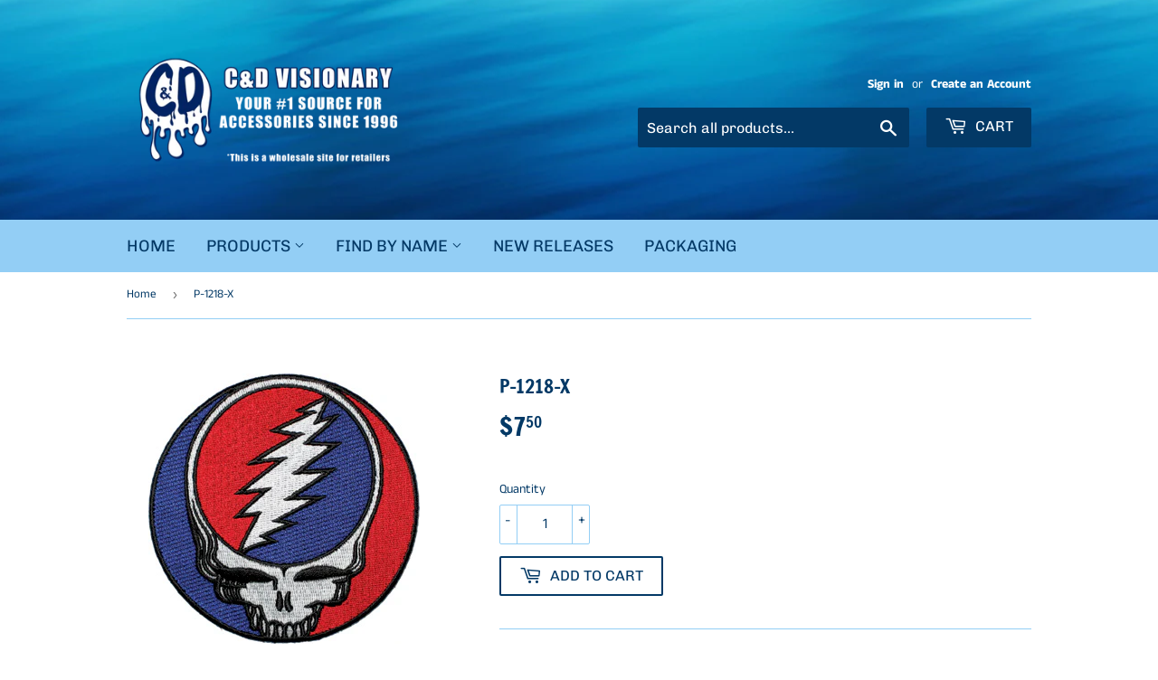

--- FILE ---
content_type: text/html; charset=utf-8
request_url: https://cdmerch.com/products/p-1218-x
body_size: 41832
content:
<!doctype html>
<html class="no-touch no-js">
  <head>
    <script>(function(H){H.className=H.className.replace(/\bno-js\b/,'js')})(document.documentElement)</script>
    <!-- Basic page needs ================================================== -->
    <meta charset="utf-8">
    <meta http-equiv="X-UA-Compatible" content="IE=edge,chrome=1">

    
    <link rel="shortcut icon" href="//cdmerch.com/cdn/shop/files/C_D_logo_-_clear_center_e537f20f-6f0b-4d22-a596-800fcac1b7ee_32x32.png?v=1616797027" type="image/png" />
    

    <!-- Title and description ================================================== -->
    <title>
      P-1218-X &ndash; C&amp;D Visionary
    </title>

    
    <meta name="description" content="Grateful Dead Steal Your Face 8&quot; Round Oversized Patch">
    

    <!-- Product meta ================================================== -->
    <!-- /snippets/social-meta-tags.liquid -->




<meta property="og:site_name" content="C&amp;D Visionary">
<meta property="og:url" content="https://cdmerch.com/products/p-1218-x">
<meta property="og:title" content="P-1218-X">
<meta property="og:type" content="product">
<meta property="og:description" content="Grateful Dead Steal Your Face 8&quot; Round Oversized Patch">

  <meta property="og:price:amount" content="7.50">
  <meta property="og:price:currency" content="USD">

<meta property="og:image" content="http://cdmerch.com/cdn/shop/products/p1218x_1200x1200.jpg?v=1589847336">
<meta property="og:image:secure_url" content="https://cdmerch.com/cdn/shop/products/p1218x_1200x1200.jpg?v=1589847336">


<meta name="twitter:card" content="summary_large_image">
<meta name="twitter:title" content="P-1218-X">
<meta name="twitter:description" content="Grateful Dead Steal Your Face 8&quot; Round Oversized Patch">


    <!-- Helpers ================================================== -->
    <link rel="canonical" href="https://cdmerch.com/products/p-1218-x">
    <meta name="viewport" content="width=device-width,initial-scale=1">

    <!-- CSS ================================================== -->
    <link href="//cdmerch.com/cdn/shop/t/6/assets/theme.scss.css?v=88098118945542937421769542199" rel="stylesheet" type="text/css" media="all" />

    <!-- Header hook for plugins ================================================== -->
    <script>window.performance && window.performance.mark && window.performance.mark('shopify.content_for_header.start');</script><meta id="shopify-digital-wallet" name="shopify-digital-wallet" content="/27529216102/digital_wallets/dialog">
<meta name="shopify-checkout-api-token" content="fc73a724e69905693ddc5222f1aed569">
<meta id="in-context-paypal-metadata" data-shop-id="27529216102" data-venmo-supported="false" data-environment="production" data-locale="en_US" data-paypal-v4="true" data-currency="USD">
<link rel="alternate" type="application/json+oembed" href="https://cdmerch.com/products/p-1218-x.oembed">
<script async="async" src="/checkouts/internal/preloads.js?locale=en-US"></script>
<link rel="preconnect" href="https://shop.app" crossorigin="anonymous">
<script async="async" src="https://shop.app/checkouts/internal/preloads.js?locale=en-US&shop_id=27529216102" crossorigin="anonymous"></script>
<script id="shopify-features" type="application/json">{"accessToken":"fc73a724e69905693ddc5222f1aed569","betas":["rich-media-storefront-analytics"],"domain":"cdmerch.com","predictiveSearch":true,"shopId":27529216102,"locale":"en"}</script>
<script>var Shopify = Shopify || {};
Shopify.shop = "c-d-visionary.myshopify.com";
Shopify.locale = "en";
Shopify.currency = {"active":"USD","rate":"1.0"};
Shopify.country = "US";
Shopify.theme = {"name":"Supply - Minimum Quantity","id":120276189286,"schema_name":"Supply","schema_version":"8.9.23","theme_store_id":679,"role":"main"};
Shopify.theme.handle = "null";
Shopify.theme.style = {"id":null,"handle":null};
Shopify.cdnHost = "cdmerch.com/cdn";
Shopify.routes = Shopify.routes || {};
Shopify.routes.root = "/";</script>
<script type="module">!function(o){(o.Shopify=o.Shopify||{}).modules=!0}(window);</script>
<script>!function(o){function n(){var o=[];function n(){o.push(Array.prototype.slice.apply(arguments))}return n.q=o,n}var t=o.Shopify=o.Shopify||{};t.loadFeatures=n(),t.autoloadFeatures=n()}(window);</script>
<script>
  window.ShopifyPay = window.ShopifyPay || {};
  window.ShopifyPay.apiHost = "shop.app\/pay";
  window.ShopifyPay.redirectState = null;
</script>
<script id="shop-js-analytics" type="application/json">{"pageType":"product"}</script>
<script defer="defer" async type="module" src="//cdmerch.com/cdn/shopifycloud/shop-js/modules/v2/client.init-shop-cart-sync_WVOgQShq.en.esm.js"></script>
<script defer="defer" async type="module" src="//cdmerch.com/cdn/shopifycloud/shop-js/modules/v2/chunk.common_C_13GLB1.esm.js"></script>
<script defer="defer" async type="module" src="//cdmerch.com/cdn/shopifycloud/shop-js/modules/v2/chunk.modal_CLfMGd0m.esm.js"></script>
<script type="module">
  await import("//cdmerch.com/cdn/shopifycloud/shop-js/modules/v2/client.init-shop-cart-sync_WVOgQShq.en.esm.js");
await import("//cdmerch.com/cdn/shopifycloud/shop-js/modules/v2/chunk.common_C_13GLB1.esm.js");
await import("//cdmerch.com/cdn/shopifycloud/shop-js/modules/v2/chunk.modal_CLfMGd0m.esm.js");

  window.Shopify.SignInWithShop?.initShopCartSync?.({"fedCMEnabled":true,"windoidEnabled":true});

</script>
<script>
  window.Shopify = window.Shopify || {};
  if (!window.Shopify.featureAssets) window.Shopify.featureAssets = {};
  window.Shopify.featureAssets['shop-js'] = {"shop-cart-sync":["modules/v2/client.shop-cart-sync_DuR37GeY.en.esm.js","modules/v2/chunk.common_C_13GLB1.esm.js","modules/v2/chunk.modal_CLfMGd0m.esm.js"],"init-fed-cm":["modules/v2/client.init-fed-cm_BucUoe6W.en.esm.js","modules/v2/chunk.common_C_13GLB1.esm.js","modules/v2/chunk.modal_CLfMGd0m.esm.js"],"shop-toast-manager":["modules/v2/client.shop-toast-manager_B0JfrpKj.en.esm.js","modules/v2/chunk.common_C_13GLB1.esm.js","modules/v2/chunk.modal_CLfMGd0m.esm.js"],"init-shop-cart-sync":["modules/v2/client.init-shop-cart-sync_WVOgQShq.en.esm.js","modules/v2/chunk.common_C_13GLB1.esm.js","modules/v2/chunk.modal_CLfMGd0m.esm.js"],"shop-button":["modules/v2/client.shop-button_B_U3bv27.en.esm.js","modules/v2/chunk.common_C_13GLB1.esm.js","modules/v2/chunk.modal_CLfMGd0m.esm.js"],"init-windoid":["modules/v2/client.init-windoid_DuP9q_di.en.esm.js","modules/v2/chunk.common_C_13GLB1.esm.js","modules/v2/chunk.modal_CLfMGd0m.esm.js"],"shop-cash-offers":["modules/v2/client.shop-cash-offers_BmULhtno.en.esm.js","modules/v2/chunk.common_C_13GLB1.esm.js","modules/v2/chunk.modal_CLfMGd0m.esm.js"],"pay-button":["modules/v2/client.pay-button_CrPSEbOK.en.esm.js","modules/v2/chunk.common_C_13GLB1.esm.js","modules/v2/chunk.modal_CLfMGd0m.esm.js"],"init-customer-accounts":["modules/v2/client.init-customer-accounts_jNk9cPYQ.en.esm.js","modules/v2/client.shop-login-button_DJ5ldayH.en.esm.js","modules/v2/chunk.common_C_13GLB1.esm.js","modules/v2/chunk.modal_CLfMGd0m.esm.js"],"avatar":["modules/v2/client.avatar_BTnouDA3.en.esm.js"],"checkout-modal":["modules/v2/client.checkout-modal_pBPyh9w8.en.esm.js","modules/v2/chunk.common_C_13GLB1.esm.js","modules/v2/chunk.modal_CLfMGd0m.esm.js"],"init-shop-for-new-customer-accounts":["modules/v2/client.init-shop-for-new-customer-accounts_BUoCy7a5.en.esm.js","modules/v2/client.shop-login-button_DJ5ldayH.en.esm.js","modules/v2/chunk.common_C_13GLB1.esm.js","modules/v2/chunk.modal_CLfMGd0m.esm.js"],"init-customer-accounts-sign-up":["modules/v2/client.init-customer-accounts-sign-up_CnczCz9H.en.esm.js","modules/v2/client.shop-login-button_DJ5ldayH.en.esm.js","modules/v2/chunk.common_C_13GLB1.esm.js","modules/v2/chunk.modal_CLfMGd0m.esm.js"],"init-shop-email-lookup-coordinator":["modules/v2/client.init-shop-email-lookup-coordinator_CzjY5t9o.en.esm.js","modules/v2/chunk.common_C_13GLB1.esm.js","modules/v2/chunk.modal_CLfMGd0m.esm.js"],"shop-follow-button":["modules/v2/client.shop-follow-button_CsYC63q7.en.esm.js","modules/v2/chunk.common_C_13GLB1.esm.js","modules/v2/chunk.modal_CLfMGd0m.esm.js"],"shop-login-button":["modules/v2/client.shop-login-button_DJ5ldayH.en.esm.js","modules/v2/chunk.common_C_13GLB1.esm.js","modules/v2/chunk.modal_CLfMGd0m.esm.js"],"shop-login":["modules/v2/client.shop-login_B9ccPdmx.en.esm.js","modules/v2/chunk.common_C_13GLB1.esm.js","modules/v2/chunk.modal_CLfMGd0m.esm.js"],"lead-capture":["modules/v2/client.lead-capture_D0K_KgYb.en.esm.js","modules/v2/chunk.common_C_13GLB1.esm.js","modules/v2/chunk.modal_CLfMGd0m.esm.js"],"payment-terms":["modules/v2/client.payment-terms_BWmiNN46.en.esm.js","modules/v2/chunk.common_C_13GLB1.esm.js","modules/v2/chunk.modal_CLfMGd0m.esm.js"]};
</script>
<script id="__st">var __st={"a":27529216102,"offset":-28800,"reqid":"4bd3142c-fcb8-441d-80b3-a2418902141e-1769546802","pageurl":"cdmerch.com\/products\/p-1218-x","u":"2ad1b101d5e1","p":"product","rtyp":"product","rid":4812676071526};</script>
<script>window.ShopifyPaypalV4VisibilityTracking = true;</script>
<script id="captcha-bootstrap">!function(){'use strict';const t='contact',e='account',n='new_comment',o=[[t,t],['blogs',n],['comments',n],[t,'customer']],c=[[e,'customer_login'],[e,'guest_login'],[e,'recover_customer_password'],[e,'create_customer']],r=t=>t.map((([t,e])=>`form[action*='/${t}']:not([data-nocaptcha='true']) input[name='form_type'][value='${e}']`)).join(','),a=t=>()=>t?[...document.querySelectorAll(t)].map((t=>t.form)):[];function s(){const t=[...o],e=r(t);return a(e)}const i='password',u='form_key',d=['recaptcha-v3-token','g-recaptcha-response','h-captcha-response',i],f=()=>{try{return window.sessionStorage}catch{return}},m='__shopify_v',_=t=>t.elements[u];function p(t,e,n=!1){try{const o=window.sessionStorage,c=JSON.parse(o.getItem(e)),{data:r}=function(t){const{data:e,action:n}=t;return t[m]||n?{data:e,action:n}:{data:t,action:n}}(c);for(const[e,n]of Object.entries(r))t.elements[e]&&(t.elements[e].value=n);n&&o.removeItem(e)}catch(o){console.error('form repopulation failed',{error:o})}}const l='form_type',E='cptcha';function T(t){t.dataset[E]=!0}const w=window,h=w.document,L='Shopify',v='ce_forms',y='captcha';let A=!1;((t,e)=>{const n=(g='f06e6c50-85a8-45c8-87d0-21a2b65856fe',I='https://cdn.shopify.com/shopifycloud/storefront-forms-hcaptcha/ce_storefront_forms_captcha_hcaptcha.v1.5.2.iife.js',D={infoText:'Protected by hCaptcha',privacyText:'Privacy',termsText:'Terms'},(t,e,n)=>{const o=w[L][v],c=o.bindForm;if(c)return c(t,g,e,D).then(n);var r;o.q.push([[t,g,e,D],n]),r=I,A||(h.body.append(Object.assign(h.createElement('script'),{id:'captcha-provider',async:!0,src:r})),A=!0)});var g,I,D;w[L]=w[L]||{},w[L][v]=w[L][v]||{},w[L][v].q=[],w[L][y]=w[L][y]||{},w[L][y].protect=function(t,e){n(t,void 0,e),T(t)},Object.freeze(w[L][y]),function(t,e,n,w,h,L){const[v,y,A,g]=function(t,e,n){const i=e?o:[],u=t?c:[],d=[...i,...u],f=r(d),m=r(i),_=r(d.filter((([t,e])=>n.includes(e))));return[a(f),a(m),a(_),s()]}(w,h,L),I=t=>{const e=t.target;return e instanceof HTMLFormElement?e:e&&e.form},D=t=>v().includes(t);t.addEventListener('submit',(t=>{const e=I(t);if(!e)return;const n=D(e)&&!e.dataset.hcaptchaBound&&!e.dataset.recaptchaBound,o=_(e),c=g().includes(e)&&(!o||!o.value);(n||c)&&t.preventDefault(),c&&!n&&(function(t){try{if(!f())return;!function(t){const e=f();if(!e)return;const n=_(t);if(!n)return;const o=n.value;o&&e.removeItem(o)}(t);const e=Array.from(Array(32),(()=>Math.random().toString(36)[2])).join('');!function(t,e){_(t)||t.append(Object.assign(document.createElement('input'),{type:'hidden',name:u})),t.elements[u].value=e}(t,e),function(t,e){const n=f();if(!n)return;const o=[...t.querySelectorAll(`input[type='${i}']`)].map((({name:t})=>t)),c=[...d,...o],r={};for(const[a,s]of new FormData(t).entries())c.includes(a)||(r[a]=s);n.setItem(e,JSON.stringify({[m]:1,action:t.action,data:r}))}(t,e)}catch(e){console.error('failed to persist form',e)}}(e),e.submit())}));const S=(t,e)=>{t&&!t.dataset[E]&&(n(t,e.some((e=>e===t))),T(t))};for(const o of['focusin','change'])t.addEventListener(o,(t=>{const e=I(t);D(e)&&S(e,y())}));const B=e.get('form_key'),M=e.get(l),P=B&&M;t.addEventListener('DOMContentLoaded',(()=>{const t=y();if(P)for(const e of t)e.elements[l].value===M&&p(e,B);[...new Set([...A(),...v().filter((t=>'true'===t.dataset.shopifyCaptcha))])].forEach((e=>S(e,t)))}))}(h,new URLSearchParams(w.location.search),n,t,e,['guest_login'])})(!0,!0)}();</script>
<script integrity="sha256-4kQ18oKyAcykRKYeNunJcIwy7WH5gtpwJnB7kiuLZ1E=" data-source-attribution="shopify.loadfeatures" defer="defer" src="//cdmerch.com/cdn/shopifycloud/storefront/assets/storefront/load_feature-a0a9edcb.js" crossorigin="anonymous"></script>
<script crossorigin="anonymous" defer="defer" src="//cdmerch.com/cdn/shopifycloud/storefront/assets/shopify_pay/storefront-65b4c6d7.js?v=20250812"></script>
<script data-source-attribution="shopify.dynamic_checkout.dynamic.init">var Shopify=Shopify||{};Shopify.PaymentButton=Shopify.PaymentButton||{isStorefrontPortableWallets:!0,init:function(){window.Shopify.PaymentButton.init=function(){};var t=document.createElement("script");t.src="https://cdmerch.com/cdn/shopifycloud/portable-wallets/latest/portable-wallets.en.js",t.type="module",document.head.appendChild(t)}};
</script>
<script data-source-attribution="shopify.dynamic_checkout.buyer_consent">
  function portableWalletsHideBuyerConsent(e){var t=document.getElementById("shopify-buyer-consent"),n=document.getElementById("shopify-subscription-policy-button");t&&n&&(t.classList.add("hidden"),t.setAttribute("aria-hidden","true"),n.removeEventListener("click",e))}function portableWalletsShowBuyerConsent(e){var t=document.getElementById("shopify-buyer-consent"),n=document.getElementById("shopify-subscription-policy-button");t&&n&&(t.classList.remove("hidden"),t.removeAttribute("aria-hidden"),n.addEventListener("click",e))}window.Shopify?.PaymentButton&&(window.Shopify.PaymentButton.hideBuyerConsent=portableWalletsHideBuyerConsent,window.Shopify.PaymentButton.showBuyerConsent=portableWalletsShowBuyerConsent);
</script>
<script>
  function portableWalletsCleanup(e){e&&e.src&&console.error("Failed to load portable wallets script "+e.src);var t=document.querySelectorAll("shopify-accelerated-checkout .shopify-payment-button__skeleton, shopify-accelerated-checkout-cart .wallet-cart-button__skeleton"),e=document.getElementById("shopify-buyer-consent");for(let e=0;e<t.length;e++)t[e].remove();e&&e.remove()}function portableWalletsNotLoadedAsModule(e){e instanceof ErrorEvent&&"string"==typeof e.message&&e.message.includes("import.meta")&&"string"==typeof e.filename&&e.filename.includes("portable-wallets")&&(window.removeEventListener("error",portableWalletsNotLoadedAsModule),window.Shopify.PaymentButton.failedToLoad=e,"loading"===document.readyState?document.addEventListener("DOMContentLoaded",window.Shopify.PaymentButton.init):window.Shopify.PaymentButton.init())}window.addEventListener("error",portableWalletsNotLoadedAsModule);
</script>

<script type="module" src="https://cdmerch.com/cdn/shopifycloud/portable-wallets/latest/portable-wallets.en.js" onError="portableWalletsCleanup(this)" crossorigin="anonymous"></script>
<script nomodule>
  document.addEventListener("DOMContentLoaded", portableWalletsCleanup);
</script>

<link id="shopify-accelerated-checkout-styles" rel="stylesheet" media="screen" href="https://cdmerch.com/cdn/shopifycloud/portable-wallets/latest/accelerated-checkout-backwards-compat.css" crossorigin="anonymous">
<style id="shopify-accelerated-checkout-cart">
        #shopify-buyer-consent {
  margin-top: 1em;
  display: inline-block;
  width: 100%;
}

#shopify-buyer-consent.hidden {
  display: none;
}

#shopify-subscription-policy-button {
  background: none;
  border: none;
  padding: 0;
  text-decoration: underline;
  font-size: inherit;
  cursor: pointer;
}

#shopify-subscription-policy-button::before {
  box-shadow: none;
}

      </style>

<script>window.performance && window.performance.mark && window.performance.mark('shopify.content_for_header.end');</script>

    
    

    <script src="//cdmerch.com/cdn/shop/t/6/assets/jquery-2.2.3.min.js?v=58211863146907186831621667939" type="text/javascript"></script>

    <script src="//cdmerch.com/cdn/shop/t/6/assets/lazysizes.min.js?v=8147953233334221341621667940" async="async"></script>
    <script src="//cdmerch.com/cdn/shop/t/6/assets/vendor.js?v=106177282645720727331621667943" defer="defer"></script>
    <script src="//cdmerch.com/cdn/shop/t/6/assets/theme.js?v=158353240971602608231621667958" defer="defer"></script>


    <script>
if(document.documentElement.innerHTML.match(/https:\\\/\\\/mincart-react.molsoftapps.com\\\/js\\\/mincart.js/)){ 
    var mincartSettings = {
        texts : {}
    };

    var newCartItems = {};
    var cartItems = {};


document.addEventListener('DOMContentLoaded', function () {
    mincartSettings.checkoutButtonsText = '[name="checkout"]:not([id^="restrict-shipping"]), [name="chekout"], [name="checkoutButton"]:not([id^="restrict-shipping"]), button[onclick="window.location=\'/checkout\'"]:not([id^="restrict-shipping"]), form[action^=\'/checkout\'] input[value=\'Checkout\']:not([id^="restrict-shipping"]), .blockCheckout:not([id^="restrict-shipping"]), [href^="/checkout"]:not([id^="restrict-shipping"]), [href^="checkout"]:not([id^="restrict-shipping"]), form[action^=\'/checkout\'] input[type=\'submit\']:not([id^="restrict-shipping"]), .ConversionDriverCart--checkout:not([id^="restrict-shipping"]), .checkout-button:not([id^="restrict-shipping"]), form[action^=\'/checkout\'] button[type=\'submit\']:not([id^="restrict-shipping"]), .mincart-state-unlocked:not([id^="restrict-shipping"]), .mincart-state-refresh:not([id^="restrict-shipping"]), .mincart-state-popup:not([id^="restrict-shipping"]), .mincart-state-loading';
    mincartSettings.checkoutButtons = document.querySelectorAll(mincartSettings.checkoutButtonsText);
    mincartSettings.additionalCheckoutText = ".additional-checkout-buttons, .additional-checkout-button, #additional-checkout-buttons, #dynamic-checkout-cart";
    mincartSettings.additionalCheckout = document.querySelectorAll(mincartSettings.additionalCheckoutText);

        for(var i = 0; i < mincartSettings.checkoutButtons.length; i++){
            mincartSettings.checkoutButtons[i].disabled = true;
        }
        for(var i = 0; i < mincartSettings.additionalCheckout.length; i++){
            mincartSettings.additionalCheckout[i].classList.add('mincartDisabled');
        }

        
            mincartSettings.addProductButton = document.querySelectorAll('[name="add"]');

            
                for(var i = 0; i < mincartSettings.addProductButton.length; i++){
                    mincartSettings.addProductButton[i].disabled = true;
                }
            
        

        (function () {
            var loadScript = function loadScript(url, callback) {

                var script = document.createElement("script");
                script.type = "text/javascript";

                // If the browser is Internet Explorer.
                if (script.readyState) {
                    script.onreadystatechange = function () {
                        if (script.readyState == "loaded" || script.readyState == "complete") {
                            script.onreadystatechange = null;
                            callback();
                        }
                    };
                    // For any other browser.
                } else {
                    script.onload = function () {
                        callback();
                    };
                }

                script.src = url;
                document.getElementsByTagName("head")[0].appendChild(script);
            };

            /* This is my app's JavaScript */
            var myAppJavaScript = function myAppJavaScript($) {
                mincartSettings.checkoutButtons = $(mincartSettings.checkoutButtonsText);
                mincartSettings.additionalCheckout = $(mincartSettings.additionalCheckoutText);

                mincartSettings.checkoutButtons.each(function(){
                    if($(this).is('input')){
                        mincartSettings.texts.checkoutText = $(this).val();
                        return false;
                    }
                    else{
                        mincartSettings.texts.checkoutText = $(this).html();
                    }
                });
                
                if(mincartSettings.checkoutButtons.is('input')){
                    mincartSettings.checkoutButtons.addClass('mincartDisabled');
                    mincartSettings.checkoutButtons.val("Loading");
                }
                else{
                    mincartSettings.checkoutButtons.addClass('mincartDisabled');
                    mincartSettings.checkoutButtons.html("Loading");
                }

                
                    mincartSettings.addProductButton = $('[name="add"]');

                    if(mincartSettings.addProductButton.is('input')){
                        mincartSettings.texts.addProductButton = mincartSettings.addProductButton.val();
                    }
                    else{
                        mincartSettings.texts.addProductButton = mincartSettings.addProductButton.html();
                    }

                    
                        if(mincartSettings.addProductButton.is('input')){
                            mincartSettings.addProductButton.addClass('mincartDisabled');
                            mincartSettings.addProductButton.val("Loading");
                        }
                        else{
                            mincartSettings.addProductButton.addClass('mincartDisabled');
                            mincartSettings.addProductButton.html("Loading");
                        }
                    
                
                
                
                mincartSettings.itemsInCart = [];

                mincartSettings.currentProduct = {
                    "product_id": 4812676071526,
                    "Collection": [{"id":160994984038,"handle":"grateful-dead","title":"Grateful Dead","updated_at":"2026-01-27T04:03:23-08:00","body_html":"","published_at":"2020-06-17T14:16:44-07:00","sort_order":"alpha-asc","template_suffix":"","disjunctive":false,"rules":[{"column":"tag","relation":"equals","condition":"grateful dead"},{"column":"tag","relation":"equals","condition":"music artists"}],"published_scope":"web","image":{"created_at":"2020-06-17T16:00:24-07:00","alt":null,"width":300,"height":300,"src":"\/\/cdmerch.com\/cdn\/shop\/collections\/b1503.jpg?v=1592434824"}},{"id":158810112102,"handle":"music-artists","title":"Music Artists","updated_at":"2026-01-27T04:03:23-08:00","body_html":"","published_at":"2020-05-06T09:14:40-07:00","sort_order":"alpha-asc","template_suffix":"","disjunctive":false,"rules":[{"column":"tag","relation":"equals","condition":"music artists"}],"published_scope":"web"},{"id":158813225062,"handle":"patches-oversized","title":"Patches - Oversized","updated_at":"2026-01-24T04:03:57-08:00","body_html":"\u003cp\u003e\u003cspan style=\"color: #ff2a00;\"\u003ePlease order a minimum of 1 piece per item.\u003c\/span\u003e\u003c\/p\u003e\n\u003cp\u003e\u003cspan style=\"color: #2b00ff;\"\u003eOversized patches for jackets, shirts, etc.\u003c\/span\u003e\u003c\/p\u003e","published_at":"2020-05-06T10:12:03-07:00","sort_order":"alpha-asc","template_suffix":"","disjunctive":false,"rules":[{"column":"tag","relation":"equals","condition":"oversized patch"}],"published_scope":"web"}],
                    "product_type": "Patches Oversized",
                    "Vendor": "Grateful Dead",
                    "Tag": ["grateful dead","music artists","oversized patch","rock and roll","steal your face"],
                    "variants": [{"id":31722024173670,"title":"Default Title","option1":"Default Title","option2":null,"option3":null,"sku":"P-1218-X","requires_shipping":true,"taxable":true,"featured_image":null,"available":true,"name":"P-1218-X","public_title":null,"options":["Default Title"],"price":750,"weight":45,"compare_at_price":null,"inventory_management":"shopify","barcode":"644256227059","requires_selling_plan":false,"selling_plan_allocations":[]}],
                    "price": 750,
                    "min": null,
                    "max": null
                };

                mincartSettings.customer = null;

                $("input[name^=updates]").each(function(){
                    cartItems[$(this).attr('id')] = $(this).val();
                    newCartItems[$(this).attr('id')] = $(this).val();

                    $(this).bind("propertychange change keyup input paste", function(){
                        $("input[name^=updates]").each(function(){
                            newCartItems[$(this).attr('id')] = $(this).val();
                        })
                    })
                });
            };

            if (typeof jQuery === 'undefined' || parseFloat(jQuery.fn.jquery) < 3.0 || !jQuery.ajax) {
                loadScript('//mincart-react.molsoftapps.com/js/jquery.min.js', function () {
                    var jQuery331 = jQuery.noConflict(true);
                    myAppJavaScript(jQuery331);
                });
            } else {
                myAppJavaScript(jQuery);
            }
        })();
    });
}
</script>

<style>
    .mincartDisabled{
        pointer-events: none !important;
    }
</style>


<!-- Font icon for header icons -->
<link href="https://wishlisthero-assets.revampco.com/safe-icons/css/wishlisthero-icons.css" rel="stylesheet"/>
<!-- Style for floating buttons and others -->
<style type="text/css">
    .wishlisthero-floating {
        position: absolute;
          right: -5px; 
        top: 5px;
        z-index: 23;
        border-radius: 100%;
    }

    .wishlisthero-floating:hover {
        background-color: rgba(0, 0, 0, 0.05);
    }

    .wishlisthero-floating button {
        font-size: 20px !important;
        width: 40px !important;
        padding: 0.125em 0 0 !important;
    }
.MuiTypography-body2 ,.MuiTypography-body1 ,.MuiTypography-caption ,.MuiTypography-button ,.MuiTypography-h1 ,.MuiTypography-h2 ,.MuiTypography-h3 ,.MuiTypography-h4 ,.MuiTypography-h5 ,.MuiTypography-h6 ,.MuiTypography-subtitle1 ,.MuiTypography-subtitle2 ,.MuiTypography-overline , MuiButton-root{
     font-family: inherit !important; /*Roboto, Helvetica, Arial, sans-serif;*/
}
.MuiTypography-h1 , .MuiTypography-h2 , .MuiTypography-h3 , .MuiTypography-h4 , .MuiTypography-h5 , .MuiTypography-h6 , .MuiCardHeader-title a{
     font-family: "Francois One", sans-serif !important;
     font-family: ,  !important;
}

    /****************************************************************************************/
    /* For some theme shared view need some spacing */
    /*
    #wishlist-hero-shared-list-view {
  margin-top: 15px;
  margin-bottom: 15px;
}
#wishlist-hero-shared-list-view h1 {
  padding-left: 5px;
}

#wishlisthero-product-page-button-container {
  padding-top: 15px;
}
*/
    /****************************************************************************************/
    /* #wishlisthero-product-page-button-container button {
  padding-left: 1px !important;
} */
    /****************************************************************************************/
    /* Customize the indicator when wishlist has items AND the normal indicator not working */
span.wishlist-hero-items-count {
  position: absolute;
  top: -5px;
  right: -5px;
  z-index: 9999;
}


@media screen and (max-width: 768px) {
span.wishlist-hero-items-count {
/*top: 3px;
right: -3px;
height: 10px;
min-width: 10px;*/
  position: relative;
margin-top: auto;
margin-bottom: auto;
right: auto; 
top: -2px;
}
}
/* Customize the cart icon to be on the right of the wishlist heart icon */
 .wishlisthero-cart-icon {
  float: right;
}
</style>
<script>window.wishlisthero_cartDotClasses=['cart-count', 'is-visible'];</script>
<script>window.wishlisthero_buttonProdPageClasses=['btn','btn--add-to-cart','btn--secondary-accent'];</script>
<script>window.wishlisthero_buttonProdPageFontSize='auto';</script> <script type='text/javascript'>try{
   window.WishListHero_setting = {"ButtonColor":"rgba(1, 51, 100, 1)","IconColor":"rgba(255, 255, 255, 1)","IconType":"Heart","ButtonTextBeforeAdding":"ADD TO WISHLIST","ButtonTextAfterAdding":"ADDED TO WISHLIST","AnimationAfterAddition":"Blink","ButtonTextAddToCart":"ADD TO CART","ButtonTextOutOfStock":"OUT OF STOCK","ButtonTextAddAllToCart":"ADD ALL TO CART","ButtonTextRemoveAllToCart":"REMOVE ALL FROM WISHLIST","AddedProductNotificationText":"Product added to wishlist!","AddedProductToCartNotificationText":"Product added to cart!","ViewCartLinkText":"View Cart","SharePopup_TitleText":"Share My wishlist","SharePopup_shareBtnText":"Share","SharePopup_shareHederText":"Share on Social Networks","SharePopup_shareCopyText":"Or copy Wishlist link to share","SharePopup_shareCancelBtnText":"cancel","SharePopup_shareCopyBtnText":"copy","SendEMailPopup_BtnText":"send email","SendEMailPopup_FromText":"From Name","SendEMailPopup_ToText":"To email","SendEMailPopup_BodyText":"Body","SendEMailPopup_SendBtnText":"send","SendEMailPopup_TitleText":"Send My Wislist via Email","AddProductMessageText":"Are you sure you want to add all items to cart ?","RemoveProductMessageText":"Are you sure you want to remove this item from your wishlist ?","RemoveAllProductMessageText":"Are you sure you want to remove all items from your wishlist ?","RemovedProductNotificationText":"Product removed from wishlist successfully","AddAllOutOfStockProductNotificationText":"There seems to have been an issue adding items to cart, please try again later","RemovePopupOkText":"ok","RemovePopup_HeaderText":"ARE YOU SURE?","ViewWishlistText":"View wishlist","EmptyWishlistText":"there are no items in this wishlist","BuyNowButtonText":"Buy Now","BuyNowButtonColor":"rgb(1, 47, 112)","BuyNowTextButtonColor":"rgb(255, 255, 255)","Wishlist_Title":"My Wishlist","WishlistHeaderTitleAlignment":"Center","WishlistProductImageSize":"Normal","PriceColor":"rgb(0, 122, 206)","HeaderFontSize":"30","PriceFontSize":"18","ProductNameFontSize":"16","LaunchPointType":"menu_item","DisplayWishlistAs":"popup_window","DisplayButtonAs":"button_with_icon","PopupSize":"md","HideAddToCartButton":false,"NoRedirectAfterAddToCart":true,"DisableGuestCustomer":false,"LoginPopupContent":"Please login to save your wishlist across devices.","LoginPopupLoginBtnText":"Login","LoginPopupContentFontSize":"20","NotificationPopupPosition":"right","WishlistButtonTextColor":"rgba(255, 255, 255, 1)","EnableRemoveFromWishlistAfterAddButtonText":"REMOVE FROM WISHLIST","_id":"606ca5b191cfce381b869ba4","EnableCollection":true,"EnableShare":true,"RemovePowerBy":false,"EnableFBPixel":false,"DisapleApp":false,"FloatPointPossition":"bottom_right","HeartStateToggle":true,"HeaderMenuItemsIndicator":true,"EnableRemoveFromWishlistAfterAdd":true,"CollectionViewAddedToWishlistIconBackgroundColor":"","CollectionViewAddedToWishlistIconColor":"","CollectionViewIconBackgroundColor":"","CollectionViewIconColor":"rgba(1, 51, 100, 1)","Shop":"c-d-visionary.myshopify.com","shop":"c-d-visionary.myshopify.com","Status":"Active","Plan":"SILVER"};  
  }catch(e){ console.error('Error loading config',e); } </script>
    
  
<!-- BEGIN app block: shopify://apps/c-hub-customer-accounts/blocks/app-embed/0fb3ba0b-4c65-4919-a85a-48bc2d368e9c --><script>(function () { try { localStorage.removeItem('chInitPageLoad'); } catch (error) {}})();</script><!-- END app block --><!-- BEGIN app block: shopify://apps/minmaxify-order-limits/blocks/app-embed-block/3acfba32-89f3-4377-ae20-cbb9abc48475 --><script type="text/javascript" src="https://limits.minmaxify.com/c-d-visionary.myshopify.com?v=91a&r=20230306185155"></script>

<!-- END app block --><link href="https://monorail-edge.shopifysvc.com" rel="dns-prefetch">
<script>(function(){if ("sendBeacon" in navigator && "performance" in window) {try {var session_token_from_headers = performance.getEntriesByType('navigation')[0].serverTiming.find(x => x.name == '_s').description;} catch {var session_token_from_headers = undefined;}var session_cookie_matches = document.cookie.match(/_shopify_s=([^;]*)/);var session_token_from_cookie = session_cookie_matches && session_cookie_matches.length === 2 ? session_cookie_matches[1] : "";var session_token = session_token_from_headers || session_token_from_cookie || "";function handle_abandonment_event(e) {var entries = performance.getEntries().filter(function(entry) {return /monorail-edge.shopifysvc.com/.test(entry.name);});if (!window.abandonment_tracked && entries.length === 0) {window.abandonment_tracked = true;var currentMs = Date.now();var navigation_start = performance.timing.navigationStart;var payload = {shop_id: 27529216102,url: window.location.href,navigation_start,duration: currentMs - navigation_start,session_token,page_type: "product"};window.navigator.sendBeacon("https://monorail-edge.shopifysvc.com/v1/produce", JSON.stringify({schema_id: "online_store_buyer_site_abandonment/1.1",payload: payload,metadata: {event_created_at_ms: currentMs,event_sent_at_ms: currentMs}}));}}window.addEventListener('pagehide', handle_abandonment_event);}}());</script>
<script id="web-pixels-manager-setup">(function e(e,d,r,n,o){if(void 0===o&&(o={}),!Boolean(null===(a=null===(i=window.Shopify)||void 0===i?void 0:i.analytics)||void 0===a?void 0:a.replayQueue)){var i,a;window.Shopify=window.Shopify||{};var t=window.Shopify;t.analytics=t.analytics||{};var s=t.analytics;s.replayQueue=[],s.publish=function(e,d,r){return s.replayQueue.push([e,d,r]),!0};try{self.performance.mark("wpm:start")}catch(e){}var l=function(){var e={modern:/Edge?\/(1{2}[4-9]|1[2-9]\d|[2-9]\d{2}|\d{4,})\.\d+(\.\d+|)|Firefox\/(1{2}[4-9]|1[2-9]\d|[2-9]\d{2}|\d{4,})\.\d+(\.\d+|)|Chrom(ium|e)\/(9{2}|\d{3,})\.\d+(\.\d+|)|(Maci|X1{2}).+ Version\/(15\.\d+|(1[6-9]|[2-9]\d|\d{3,})\.\d+)([,.]\d+|)( \(\w+\)|)( Mobile\/\w+|) Safari\/|Chrome.+OPR\/(9{2}|\d{3,})\.\d+\.\d+|(CPU[ +]OS|iPhone[ +]OS|CPU[ +]iPhone|CPU IPhone OS|CPU iPad OS)[ +]+(15[._]\d+|(1[6-9]|[2-9]\d|\d{3,})[._]\d+)([._]\d+|)|Android:?[ /-](13[3-9]|1[4-9]\d|[2-9]\d{2}|\d{4,})(\.\d+|)(\.\d+|)|Android.+Firefox\/(13[5-9]|1[4-9]\d|[2-9]\d{2}|\d{4,})\.\d+(\.\d+|)|Android.+Chrom(ium|e)\/(13[3-9]|1[4-9]\d|[2-9]\d{2}|\d{4,})\.\d+(\.\d+|)|SamsungBrowser\/([2-9]\d|\d{3,})\.\d+/,legacy:/Edge?\/(1[6-9]|[2-9]\d|\d{3,})\.\d+(\.\d+|)|Firefox\/(5[4-9]|[6-9]\d|\d{3,})\.\d+(\.\d+|)|Chrom(ium|e)\/(5[1-9]|[6-9]\d|\d{3,})\.\d+(\.\d+|)([\d.]+$|.*Safari\/(?![\d.]+ Edge\/[\d.]+$))|(Maci|X1{2}).+ Version\/(10\.\d+|(1[1-9]|[2-9]\d|\d{3,})\.\d+)([,.]\d+|)( \(\w+\)|)( Mobile\/\w+|) Safari\/|Chrome.+OPR\/(3[89]|[4-9]\d|\d{3,})\.\d+\.\d+|(CPU[ +]OS|iPhone[ +]OS|CPU[ +]iPhone|CPU IPhone OS|CPU iPad OS)[ +]+(10[._]\d+|(1[1-9]|[2-9]\d|\d{3,})[._]\d+)([._]\d+|)|Android:?[ /-](13[3-9]|1[4-9]\d|[2-9]\d{2}|\d{4,})(\.\d+|)(\.\d+|)|Mobile Safari.+OPR\/([89]\d|\d{3,})\.\d+\.\d+|Android.+Firefox\/(13[5-9]|1[4-9]\d|[2-9]\d{2}|\d{4,})\.\d+(\.\d+|)|Android.+Chrom(ium|e)\/(13[3-9]|1[4-9]\d|[2-9]\d{2}|\d{4,})\.\d+(\.\d+|)|Android.+(UC? ?Browser|UCWEB|U3)[ /]?(15\.([5-9]|\d{2,})|(1[6-9]|[2-9]\d|\d{3,})\.\d+)\.\d+|SamsungBrowser\/(5\.\d+|([6-9]|\d{2,})\.\d+)|Android.+MQ{2}Browser\/(14(\.(9|\d{2,})|)|(1[5-9]|[2-9]\d|\d{3,})(\.\d+|))(\.\d+|)|K[Aa][Ii]OS\/(3\.\d+|([4-9]|\d{2,})\.\d+)(\.\d+|)/},d=e.modern,r=e.legacy,n=navigator.userAgent;return n.match(d)?"modern":n.match(r)?"legacy":"unknown"}(),u="modern"===l?"modern":"legacy",c=(null!=n?n:{modern:"",legacy:""})[u],f=function(e){return[e.baseUrl,"/wpm","/b",e.hashVersion,"modern"===e.buildTarget?"m":"l",".js"].join("")}({baseUrl:d,hashVersion:r,buildTarget:u}),m=function(e){var d=e.version,r=e.bundleTarget,n=e.surface,o=e.pageUrl,i=e.monorailEndpoint;return{emit:function(e){var a=e.status,t=e.errorMsg,s=(new Date).getTime(),l=JSON.stringify({metadata:{event_sent_at_ms:s},events:[{schema_id:"web_pixels_manager_load/3.1",payload:{version:d,bundle_target:r,page_url:o,status:a,surface:n,error_msg:t},metadata:{event_created_at_ms:s}}]});if(!i)return console&&console.warn&&console.warn("[Web Pixels Manager] No Monorail endpoint provided, skipping logging."),!1;try{return self.navigator.sendBeacon.bind(self.navigator)(i,l)}catch(e){}var u=new XMLHttpRequest;try{return u.open("POST",i,!0),u.setRequestHeader("Content-Type","text/plain"),u.send(l),!0}catch(e){return console&&console.warn&&console.warn("[Web Pixels Manager] Got an unhandled error while logging to Monorail."),!1}}}}({version:r,bundleTarget:l,surface:e.surface,pageUrl:self.location.href,monorailEndpoint:e.monorailEndpoint});try{o.browserTarget=l,function(e){var d=e.src,r=e.async,n=void 0===r||r,o=e.onload,i=e.onerror,a=e.sri,t=e.scriptDataAttributes,s=void 0===t?{}:t,l=document.createElement("script"),u=document.querySelector("head"),c=document.querySelector("body");if(l.async=n,l.src=d,a&&(l.integrity=a,l.crossOrigin="anonymous"),s)for(var f in s)if(Object.prototype.hasOwnProperty.call(s,f))try{l.dataset[f]=s[f]}catch(e){}if(o&&l.addEventListener("load",o),i&&l.addEventListener("error",i),u)u.appendChild(l);else{if(!c)throw new Error("Did not find a head or body element to append the script");c.appendChild(l)}}({src:f,async:!0,onload:function(){if(!function(){var e,d;return Boolean(null===(d=null===(e=window.Shopify)||void 0===e?void 0:e.analytics)||void 0===d?void 0:d.initialized)}()){var d=window.webPixelsManager.init(e)||void 0;if(d){var r=window.Shopify.analytics;r.replayQueue.forEach((function(e){var r=e[0],n=e[1],o=e[2];d.publishCustomEvent(r,n,o)})),r.replayQueue=[],r.publish=d.publishCustomEvent,r.visitor=d.visitor,r.initialized=!0}}},onerror:function(){return m.emit({status:"failed",errorMsg:"".concat(f," has failed to load")})},sri:function(e){var d=/^sha384-[A-Za-z0-9+/=]+$/;return"string"==typeof e&&d.test(e)}(c)?c:"",scriptDataAttributes:o}),m.emit({status:"loading"})}catch(e){m.emit({status:"failed",errorMsg:(null==e?void 0:e.message)||"Unknown error"})}}})({shopId: 27529216102,storefrontBaseUrl: "https://cdmerch.com",extensionsBaseUrl: "https://extensions.shopifycdn.com/cdn/shopifycloud/web-pixels-manager",monorailEndpoint: "https://monorail-edge.shopifysvc.com/unstable/produce_batch",surface: "storefront-renderer",enabledBetaFlags: ["2dca8a86"],webPixelsConfigList: [{"id":"shopify-app-pixel","configuration":"{}","eventPayloadVersion":"v1","runtimeContext":"STRICT","scriptVersion":"0450","apiClientId":"shopify-pixel","type":"APP","privacyPurposes":["ANALYTICS","MARKETING"]},{"id":"shopify-custom-pixel","eventPayloadVersion":"v1","runtimeContext":"LAX","scriptVersion":"0450","apiClientId":"shopify-pixel","type":"CUSTOM","privacyPurposes":["ANALYTICS","MARKETING"]}],isMerchantRequest: false,initData: {"shop":{"name":"C\u0026D Visionary","paymentSettings":{"currencyCode":"USD"},"myshopifyDomain":"c-d-visionary.myshopify.com","countryCode":"US","storefrontUrl":"https:\/\/cdmerch.com"},"customer":null,"cart":null,"checkout":null,"productVariants":[{"price":{"amount":7.5,"currencyCode":"USD"},"product":{"title":"P-1218-X","vendor":"Grateful Dead","id":"4812676071526","untranslatedTitle":"P-1218-X","url":"\/products\/p-1218-x","type":"Patches Oversized"},"id":"31722024173670","image":{"src":"\/\/cdmerch.com\/cdn\/shop\/products\/p1218x.jpg?v=1589847336"},"sku":"P-1218-X","title":"Default Title","untranslatedTitle":"Default Title"}],"purchasingCompany":null},},"https://cdmerch.com/cdn","fcfee988w5aeb613cpc8e4bc33m6693e112",{"modern":"","legacy":""},{"shopId":"27529216102","storefrontBaseUrl":"https:\/\/cdmerch.com","extensionBaseUrl":"https:\/\/extensions.shopifycdn.com\/cdn\/shopifycloud\/web-pixels-manager","surface":"storefront-renderer","enabledBetaFlags":"[\"2dca8a86\"]","isMerchantRequest":"false","hashVersion":"fcfee988w5aeb613cpc8e4bc33m6693e112","publish":"custom","events":"[[\"page_viewed\",{}],[\"product_viewed\",{\"productVariant\":{\"price\":{\"amount\":7.5,\"currencyCode\":\"USD\"},\"product\":{\"title\":\"P-1218-X\",\"vendor\":\"Grateful Dead\",\"id\":\"4812676071526\",\"untranslatedTitle\":\"P-1218-X\",\"url\":\"\/products\/p-1218-x\",\"type\":\"Patches Oversized\"},\"id\":\"31722024173670\",\"image\":{\"src\":\"\/\/cdmerch.com\/cdn\/shop\/products\/p1218x.jpg?v=1589847336\"},\"sku\":\"P-1218-X\",\"title\":\"Default Title\",\"untranslatedTitle\":\"Default Title\"}}]]"});</script><script>
  window.ShopifyAnalytics = window.ShopifyAnalytics || {};
  window.ShopifyAnalytics.meta = window.ShopifyAnalytics.meta || {};
  window.ShopifyAnalytics.meta.currency = 'USD';
  var meta = {"product":{"id":4812676071526,"gid":"gid:\/\/shopify\/Product\/4812676071526","vendor":"Grateful Dead","type":"Patches Oversized","handle":"p-1218-x","variants":[{"id":31722024173670,"price":750,"name":"P-1218-X","public_title":null,"sku":"P-1218-X"}],"remote":false},"page":{"pageType":"product","resourceType":"product","resourceId":4812676071526,"requestId":"4bd3142c-fcb8-441d-80b3-a2418902141e-1769546802"}};
  for (var attr in meta) {
    window.ShopifyAnalytics.meta[attr] = meta[attr];
  }
</script>
<script class="analytics">
  (function () {
    var customDocumentWrite = function(content) {
      var jquery = null;

      if (window.jQuery) {
        jquery = window.jQuery;
      } else if (window.Checkout && window.Checkout.$) {
        jquery = window.Checkout.$;
      }

      if (jquery) {
        jquery('body').append(content);
      }
    };

    var hasLoggedConversion = function(token) {
      if (token) {
        return document.cookie.indexOf('loggedConversion=' + token) !== -1;
      }
      return false;
    }

    var setCookieIfConversion = function(token) {
      if (token) {
        var twoMonthsFromNow = new Date(Date.now());
        twoMonthsFromNow.setMonth(twoMonthsFromNow.getMonth() + 2);

        document.cookie = 'loggedConversion=' + token + '; expires=' + twoMonthsFromNow;
      }
    }

    var trekkie = window.ShopifyAnalytics.lib = window.trekkie = window.trekkie || [];
    if (trekkie.integrations) {
      return;
    }
    trekkie.methods = [
      'identify',
      'page',
      'ready',
      'track',
      'trackForm',
      'trackLink'
    ];
    trekkie.factory = function(method) {
      return function() {
        var args = Array.prototype.slice.call(arguments);
        args.unshift(method);
        trekkie.push(args);
        return trekkie;
      };
    };
    for (var i = 0; i < trekkie.methods.length; i++) {
      var key = trekkie.methods[i];
      trekkie[key] = trekkie.factory(key);
    }
    trekkie.load = function(config) {
      trekkie.config = config || {};
      trekkie.config.initialDocumentCookie = document.cookie;
      var first = document.getElementsByTagName('script')[0];
      var script = document.createElement('script');
      script.type = 'text/javascript';
      script.onerror = function(e) {
        var scriptFallback = document.createElement('script');
        scriptFallback.type = 'text/javascript';
        scriptFallback.onerror = function(error) {
                var Monorail = {
      produce: function produce(monorailDomain, schemaId, payload) {
        var currentMs = new Date().getTime();
        var event = {
          schema_id: schemaId,
          payload: payload,
          metadata: {
            event_created_at_ms: currentMs,
            event_sent_at_ms: currentMs
          }
        };
        return Monorail.sendRequest("https://" + monorailDomain + "/v1/produce", JSON.stringify(event));
      },
      sendRequest: function sendRequest(endpointUrl, payload) {
        // Try the sendBeacon API
        if (window && window.navigator && typeof window.navigator.sendBeacon === 'function' && typeof window.Blob === 'function' && !Monorail.isIos12()) {
          var blobData = new window.Blob([payload], {
            type: 'text/plain'
          });

          if (window.navigator.sendBeacon(endpointUrl, blobData)) {
            return true;
          } // sendBeacon was not successful

        } // XHR beacon

        var xhr = new XMLHttpRequest();

        try {
          xhr.open('POST', endpointUrl);
          xhr.setRequestHeader('Content-Type', 'text/plain');
          xhr.send(payload);
        } catch (e) {
          console.log(e);
        }

        return false;
      },
      isIos12: function isIos12() {
        return window.navigator.userAgent.lastIndexOf('iPhone; CPU iPhone OS 12_') !== -1 || window.navigator.userAgent.lastIndexOf('iPad; CPU OS 12_') !== -1;
      }
    };
    Monorail.produce('monorail-edge.shopifysvc.com',
      'trekkie_storefront_load_errors/1.1',
      {shop_id: 27529216102,
      theme_id: 120276189286,
      app_name: "storefront",
      context_url: window.location.href,
      source_url: "//cdmerch.com/cdn/s/trekkie.storefront.a804e9514e4efded663580eddd6991fcc12b5451.min.js"});

        };
        scriptFallback.async = true;
        scriptFallback.src = '//cdmerch.com/cdn/s/trekkie.storefront.a804e9514e4efded663580eddd6991fcc12b5451.min.js';
        first.parentNode.insertBefore(scriptFallback, first);
      };
      script.async = true;
      script.src = '//cdmerch.com/cdn/s/trekkie.storefront.a804e9514e4efded663580eddd6991fcc12b5451.min.js';
      first.parentNode.insertBefore(script, first);
    };
    trekkie.load(
      {"Trekkie":{"appName":"storefront","development":false,"defaultAttributes":{"shopId":27529216102,"isMerchantRequest":null,"themeId":120276189286,"themeCityHash":"9743872230679531244","contentLanguage":"en","currency":"USD","eventMetadataId":"67ac8329-7cfa-49e4-a4c0-4b81f76054eb"},"isServerSideCookieWritingEnabled":true,"monorailRegion":"shop_domain","enabledBetaFlags":["65f19447","b5387b81"]},"Session Attribution":{},"S2S":{"facebookCapiEnabled":false,"source":"trekkie-storefront-renderer","apiClientId":580111}}
    );

    var loaded = false;
    trekkie.ready(function() {
      if (loaded) return;
      loaded = true;

      window.ShopifyAnalytics.lib = window.trekkie;

      var originalDocumentWrite = document.write;
      document.write = customDocumentWrite;
      try { window.ShopifyAnalytics.merchantGoogleAnalytics.call(this); } catch(error) {};
      document.write = originalDocumentWrite;

      window.ShopifyAnalytics.lib.page(null,{"pageType":"product","resourceType":"product","resourceId":4812676071526,"requestId":"4bd3142c-fcb8-441d-80b3-a2418902141e-1769546802","shopifyEmitted":true});

      var match = window.location.pathname.match(/checkouts\/(.+)\/(thank_you|post_purchase)/)
      var token = match? match[1]: undefined;
      if (!hasLoggedConversion(token)) {
        setCookieIfConversion(token);
        window.ShopifyAnalytics.lib.track("Viewed Product",{"currency":"USD","variantId":31722024173670,"productId":4812676071526,"productGid":"gid:\/\/shopify\/Product\/4812676071526","name":"P-1218-X","price":"7.50","sku":"P-1218-X","brand":"Grateful Dead","variant":null,"category":"Patches Oversized","nonInteraction":true,"remote":false},undefined,undefined,{"shopifyEmitted":true});
      window.ShopifyAnalytics.lib.track("monorail:\/\/trekkie_storefront_viewed_product\/1.1",{"currency":"USD","variantId":31722024173670,"productId":4812676071526,"productGid":"gid:\/\/shopify\/Product\/4812676071526","name":"P-1218-X","price":"7.50","sku":"P-1218-X","brand":"Grateful Dead","variant":null,"category":"Patches Oversized","nonInteraction":true,"remote":false,"referer":"https:\/\/cdmerch.com\/products\/p-1218-x"});
      }
    });


        var eventsListenerScript = document.createElement('script');
        eventsListenerScript.async = true;
        eventsListenerScript.src = "//cdmerch.com/cdn/shopifycloud/storefront/assets/shop_events_listener-3da45d37.js";
        document.getElementsByTagName('head')[0].appendChild(eventsListenerScript);

})();</script>
<script
  defer
  src="https://cdmerch.com/cdn/shopifycloud/perf-kit/shopify-perf-kit-3.0.4.min.js"
  data-application="storefront-renderer"
  data-shop-id="27529216102"
  data-render-region="gcp-us-east1"
  data-page-type="product"
  data-theme-instance-id="120276189286"
  data-theme-name="Supply"
  data-theme-version="8.9.23"
  data-monorail-region="shop_domain"
  data-resource-timing-sampling-rate="10"
  data-shs="true"
  data-shs-beacon="true"
  data-shs-export-with-fetch="true"
  data-shs-logs-sample-rate="1"
  data-shs-beacon-endpoint="https://cdmerch.com/api/collect"
></script>
</head>

  <body id="p-1218-x" class="template-product">

    <div id="shopify-section-header" class="shopify-section header-section">

<style>
  .site-header {
  background-color: transparent;
  background-image: url(//cdmerch.com/cdn/shop/files/header_Web_3615bd91-1ff7-4353-9626-302ce251a3c0_2000x2000.jpg?v=1613614118);
  background-repeat: no-repeat;
  background-position: center;
  background-size: auto;
}
</style>


<header class="site-header" role="banner" data-section-id="header" data-section-type="header-section">
  <div class="wrapper">

    <div class="grid--full">
      <div class="grid-item large--one-half">
        
          <div class="h1 header-logo" itemscope itemtype="http://schema.org/Organization">
        
          
          

          <a href="/" itemprop="url">
            <div class="lazyload__image-wrapper no-js header-logo__image" style="max-width:305px;">
              <div style="padding-top:50.0%;">
                <img class="lazyload js"
                  data-src="//cdmerch.com/cdn/shop/files/C_D_logo2025_2fd9711f-ba89-4574-8cf0-4e3c3c2b9809_{width}x.png?v=1764027056"
                  data-widths="[180, 360, 540, 720, 900, 1080, 1296, 1512, 1728, 2048]"
                  data-aspectratio="2.0"
                  data-sizes="auto"
                  alt="C&amp;amp;D Visionary"
                  style="width:305px;">
              </div>
            </div>
            <noscript>
              
              <img src="//cdmerch.com/cdn/shop/files/C_D_logo2025_2fd9711f-ba89-4574-8cf0-4e3c3c2b9809_305x.png?v=1764027056"
                srcset="//cdmerch.com/cdn/shop/files/C_D_logo2025_2fd9711f-ba89-4574-8cf0-4e3c3c2b9809_305x.png?v=1764027056 1x, //cdmerch.com/cdn/shop/files/C_D_logo2025_2fd9711f-ba89-4574-8cf0-4e3c3c2b9809_305x@2x.png?v=1764027056 2x"
                alt="C&amp;amp;D Visionary"
                itemprop="logo"
                style="max-width:305px;">
            </noscript>
          </a>
          
        
          </div>
        
      </div>

      <div class="grid-item large--one-half text-center large--text-right">
        
          <div class="site-header--text-links">
            

            
              <span class="site-header--meta-links medium-down--hide">
                
                  <a href="/account/login" id="customer_login_link">Sign in</a>
                  <span class="site-header--spacer">or</span>
                  <a href="/account/register" id="customer_register_link">Create an Account</a>
                
              </span>
            
          </div>

          <br class="medium-down--hide">
        

        <form action="/search" method="get" class="search-bar" role="search">
  <input type="hidden" name="type" value="product">

  <input type="search" name="q" value="" placeholder="Search all products..." aria-label="Search all products...">
  <button type="submit" class="search-bar--submit icon-fallback-text">
    <span class="icon icon-search" aria-hidden="true"></span>
    <span class="fallback-text">Search</span>
  </button>
</form>


        <a href="/cart" class="header-cart-btn cart-toggle">
          <span class="icon icon-cart"></span>
          Cart <span class="cart-count cart-badge--desktop hidden-count">0</span>
        </a>
      </div>
    </div>

  </div>
</header>

<div id="mobileNavBar">
  <div class="display-table-cell">
    <button class="menu-toggle mobileNavBar-link" aria-controls="navBar" aria-expanded="false"><span class="icon icon-hamburger" aria-hidden="true"></span>Menu</button>
  </div>
  <div class="display-table-cell">
    <a href="/cart" class="cart-toggle mobileNavBar-link">
      <span class="icon icon-cart"></span>
      Cart <span class="cart-count hidden-count">0</span>
    </a>
  </div>
</div>

<nav class="nav-bar" id="navBar" role="navigation">
  <div class="wrapper">
    <form action="/search" method="get" class="search-bar" role="search">
  <input type="hidden" name="type" value="product">

  <input type="search" name="q" value="" placeholder="Search all products..." aria-label="Search all products...">
  <button type="submit" class="search-bar--submit icon-fallback-text">
    <span class="icon icon-search" aria-hidden="true"></span>
    <span class="fallback-text">Search</span>
  </button>
</form>

    <ul class="mobile-nav" id="MobileNav">
  
  <li class="large--hide">
    <a href="/">Home</a>
  </li>
  
  
    
      <li>
        <a
          href="https://c-d-visionary.myshopify.com/"
          class="mobile-nav--link"
          data-meganav-type="child"
          >
            Home
        </a>
      </li>
    
  
    
      
      <li
        class="mobile-nav--has-dropdown "
        aria-haspopup="true">
        <a
          href="#"
          class="mobile-nav--link"
          data-meganav-type="parent"
          >
            Products
        </a>
        <button class="icon icon-arrow-down mobile-nav--button"
          aria-expanded="false"
          aria-label="Products Menu">
        </button>
        <ul
          id="MenuParent-2"
          class="mobile-nav--dropdown mobile-nav--has-grandchildren"
          data-meganav-dropdown>
          
            
            
              <li
                class="mobile-nav--has-dropdown mobile-nav--has-dropdown-grandchild "
                aria-haspopup="true">
                <a
                  href="#"
                  class="mobile-nav--link"
                  data-meganav-type="parent"
                  >
                    Buttons
                </a>
                <button class="icon icon-arrow-down mobile-nav--button"
                  aria-expanded="false"
                  aria-label="Buttons Menu">
                </button>
                <ul
                  id="MenuChildren-2-1"
                  class="mobile-nav--dropdown-grandchild"
                  data-meganav-dropdown>
                  
                    <li>
                      <a
                        href="https://c-d-visionary.myshopify.com/collections/buttons"
                        class="mobile-nav--link"
                        data-meganav-type="child"
                        >
                          Buttons
                        </a>
                    </li>
                  
                    <li>
                      <a
                        href="https://c-d-visionary.myshopify.com/collections/button-sets"
                        class="mobile-nav--link"
                        data-meganav-type="child"
                        >
                          Button Sets
                        </a>
                    </li>
                  
                </ul>
              </li>
            
          
            
              <li>
                <a
                  href="https://c-d-visionary.myshopify.com/collections/collectors-sets"
                  class="mobile-nav--link"
                  data-meganav-type="child"
                  >
                    Collector&#39;s Sets
                </a>
              </li>
            
          
            
              <li>
                <a
                  href="https://c-d-visionary.myshopify.com/collections/keychains"
                  class="mobile-nav--link"
                  data-meganav-type="child"
                  >
                    Keychains
                </a>
              </li>
            
          
            
              <li>
                <a
                  href="https://c-d-visionary.myshopify.com/collections/lapel-pins"
                  class="mobile-nav--link"
                  data-meganav-type="child"
                  >
                    Lapel Pins
                </a>
              </li>
            
          
            
            
              <li
                class="mobile-nav--has-dropdown mobile-nav--has-dropdown-grandchild "
                aria-haspopup="true">
                <a
                  href="#"
                  class="mobile-nav--link"
                  data-meganav-type="parent"
                  >
                    Magnets
                </a>
                <button class="icon icon-arrow-down mobile-nav--button"
                  aria-expanded="false"
                  aria-label="Magnets Menu">
                </button>
                <ul
                  id="MenuChildren-2-5"
                  class="mobile-nav--dropdown-grandchild"
                  data-meganav-dropdown>
                  
                    <li>
                      <a
                        href="/collections/magnets-enamel"
                        class="mobile-nav--link"
                        data-meganav-type="child"
                        >
                          Enamel Magnets
                        </a>
                    </li>
                  
                    <li>
                      <a
                        href="/collections/magnets"
                        class="mobile-nav--link"
                        data-meganav-type="child"
                        >
                          Magnets
                        </a>
                    </li>
                  
                    <li>
                      <a
                        href="/collections/metal-magnets"
                        class="mobile-nav--link"
                        data-meganav-type="child"
                        >
                          Metal Magnets
                        </a>
                    </li>
                  
                </ul>
              </li>
            
          
            
              <li>
                <a
                  href="https://c-d-visionary.myshopify.com/collections/medallions"
                  class="mobile-nav--link"
                  data-meganav-type="child"
                  >
                    Medallions
                </a>
              </li>
            
          
            
            
              <li
                class="mobile-nav--has-dropdown mobile-nav--has-dropdown-grandchild "
                aria-haspopup="true">
                <a
                  href="#"
                  class="mobile-nav--link"
                  data-meganav-type="parent"
                  >
                    Patches
                </a>
                <button class="icon icon-arrow-down mobile-nav--button"
                  aria-expanded="false"
                  aria-label="Patches Menu">
                </button>
                <ul
                  id="MenuChildren-2-7"
                  class="mobile-nav--dropdown-grandchild"
                  data-meganav-dropdown>
                  
                    <li>
                      <a
                        href="/collections/3d-patches"
                        class="mobile-nav--link"
                        data-meganav-type="child"
                        >
                          3D Patches
                        </a>
                    </li>
                  
                    <li>
                      <a
                        href="https://c-d-visionary.myshopify.com/collections/patches"
                        class="mobile-nav--link"
                        data-meganav-type="child"
                        >
                          Patches
                        </a>
                    </li>
                  
                    <li>
                      <a
                        href="https://c-d-visionary.myshopify.com/collections/patches-oversized"
                        class="mobile-nav--link"
                        data-meganav-type="child"
                        >
                          Patches - Oversized
                        </a>
                    </li>
                  
                    <li>
                      <a
                        href="https://c-d-visionary.myshopify.com/collections/patch-sets"
                        class="mobile-nav--link"
                        data-meganav-type="child"
                        >
                          Patch Sets
                        </a>
                    </li>
                  
                </ul>
              </li>
            
          
            
              <li>
                <a
                  href="https://cdmerch.com/collections/phone-card-pouches"
                  class="mobile-nav--link"
                  data-meganav-type="child"
                  >
                    Phone Card Pouches
                </a>
              </li>
            
          
            
            
              <li
                class="mobile-nav--has-dropdown mobile-nav--has-dropdown-grandchild "
                aria-haspopup="true">
                <a
                  href="#"
                  class="mobile-nav--link"
                  data-meganav-type="parent"
                  >
                    Stickers
                </a>
                <button class="icon icon-arrow-down mobile-nav--button"
                  aria-expanded="false"
                  aria-label="Stickers Menu">
                </button>
                <ul
                  id="MenuChildren-2-9"
                  class="mobile-nav--dropdown-grandchild"
                  data-meganav-dropdown>
                  
                    <li>
                      <a
                        href="https://c-d-visionary.myshopify.com/collections/stickers"
                        class="mobile-nav--link"
                        data-meganav-type="child"
                        >
                          Stickers
                        </a>
                    </li>
                  
                    <li>
                      <a
                        href="https://c-d-visionary.myshopify.com/collections/stickers-metal"
                        class="mobile-nav--link"
                        data-meganav-type="child"
                        >
                          Stickers - Metal
                        </a>
                    </li>
                  
                    <li>
                      <a
                        href="https://c-d-visionary.myshopify.com/collections/sticker-sets"
                        class="mobile-nav--link"
                        data-meganav-type="child"
                        >
                          Sticker Sets
                        </a>
                    </li>
                  
                </ul>
              </li>
            
          
        </ul>
      </li>
    
  
    
      
      <li
        class="mobile-nav--has-dropdown "
        aria-haspopup="true">
        <a
          href="#"
          class="mobile-nav--link"
          data-meganav-type="parent"
          >
            Find By Name
        </a>
        <button class="icon icon-arrow-down mobile-nav--button"
          aria-expanded="false"
          aria-label="Find By Name Menu">
        </button>
        <ul
          id="MenuParent-3"
          class="mobile-nav--dropdown mobile-nav--has-grandchildren"
          data-meganav-dropdown>
          
            
            
              <li
                class="mobile-nav--has-dropdown mobile-nav--has-dropdown-grandchild "
                aria-haspopup="true">
                <a
                  href="#"
                  class="mobile-nav--link"
                  data-meganav-type="parent"
                  >
                    Music Artists
                </a>
                <button class="icon icon-arrow-down mobile-nav--button"
                  aria-expanded="false"
                  aria-label="Music Artists Menu">
                </button>
                <ul
                  id="MenuChildren-3-1"
                  class="mobile-nav--dropdown-grandchild"
                  data-meganav-dropdown>
                  
                    <li>
                      <a
                        href="/collections/4-non-blondes"
                        class="mobile-nav--link"
                        data-meganav-type="child"
                        >
                          4 Non Blondes
                        </a>
                    </li>
                  
                    <li>
                      <a
                        href="/collections/ac-dc-1"
                        class="mobile-nav--link"
                        data-meganav-type="child"
                        >
                          AC/DC
                        </a>
                    </li>
                  
                    <li>
                      <a
                        href="/collections/the-adicts"
                        class="mobile-nav--link"
                        data-meganav-type="child"
                        >
                          The Adicts
                        </a>
                    </li>
                  
                    <li>
                      <a
                        href="/collections/aerosmith"
                        class="mobile-nav--link"
                        data-meganav-type="child"
                        >
                          Aerosmith
                        </a>
                    </li>
                  
                    <li>
                      <a
                        href="/collections/alice-cooper"
                        class="mobile-nav--link"
                        data-meganav-type="child"
                        >
                          Alice Cooper
                        </a>
                    </li>
                  
                    <li>
                      <a
                        href="/collections/alice-in-chains"
                        class="mobile-nav--link"
                        data-meganav-type="child"
                        >
                          Alice in Chains
                        </a>
                    </li>
                  
                    <li>
                      <a
                        href="/collections/amy-winehouse"
                        class="mobile-nav--link"
                        data-meganav-type="child"
                        >
                          Amy Winehouse
                        </a>
                    </li>
                  
                    <li>
                      <a
                        href="/collections/anthrax"
                        class="mobile-nav--link"
                        data-meganav-type="child"
                        >
                          Anthrax
                        </a>
                    </li>
                  
                    <li>
                      <a
                        href="/collections/aretha-franklin"
                        class="mobile-nav--link"
                        data-meganav-type="child"
                        >
                          Aretha Franklin
                        </a>
                    </li>
                  
                    <li>
                      <a
                        href="/collections/the-b-52s"
                        class="mobile-nav--link"
                        data-meganav-type="child"
                        >
                          The B-52&#39;s
                        </a>
                    </li>
                  
                    <li>
                      <a
                        href="/collections/bad-company"
                        class="mobile-nav--link"
                        data-meganav-type="child"
                        >
                          Bad Company
                        </a>
                    </li>
                  
                    <li>
                      <a
                        href="/collections/bad-religion"
                        class="mobile-nav--link"
                        data-meganav-type="child"
                        >
                          Bad Religion
                        </a>
                    </li>
                  
                    <li>
                      <a
                        href="/collections/the-band"
                        class="mobile-nav--link"
                        data-meganav-type="child"
                        >
                          The Band
                        </a>
                    </li>
                  
                    <li>
                      <a
                        href="/collections/bauhaus"
                        class="mobile-nav--link"
                        data-meganav-type="child"
                        >
                          Bauhaus
                        </a>
                    </li>
                  
                    <li>
                      <a
                        href="/collections/the-beatles"
                        class="mobile-nav--link"
                        data-meganav-type="child"
                        >
                          The Beatles
                        </a>
                    </li>
                  
                    <li>
                      <a
                        href="/collections/billy-idol-1"
                        class="mobile-nav--link"
                        data-meganav-type="child"
                        >
                          Billy Idol
                        </a>
                    </li>
                  
                    <li>
                      <a
                        href="/collections/black-sabbath"
                        class="mobile-nav--link"
                        data-meganav-type="child"
                        >
                          Black Sabbath
                        </a>
                    </li>
                  
                    <li>
                      <a
                        href="/collections/blind-melon"
                        class="mobile-nav--link"
                        data-meganav-type="child"
                        >
                          Blind Melon
                        </a>
                    </li>
                  
                    <li>
                      <a
                        href="/collections/blondie"
                        class="mobile-nav--link"
                        data-meganav-type="child"
                        >
                          Blondie
                        </a>
                    </li>
                  
                    <li>
                      <a
                        href="/collections/bob-marley"
                        class="mobile-nav--link"
                        data-meganav-type="child"
                        >
                          Bob Marley
                        </a>
                    </li>
                  
                    <li>
                      <a
                        href="/collections/bon-jovi"
                        class="mobile-nav--link"
                        data-meganav-type="child"
                        >
                          Bon Jovi
                        </a>
                    </li>
                  
                    <li>
                      <a
                        href="/collections/bon-scott"
                        class="mobile-nav--link"
                        data-meganav-type="child"
                        >
                          Bon Scott
                        </a>
                    </li>
                  
                    <li>
                      <a
                        href="/collections/bto"
                        class="mobile-nav--link"
                        data-meganav-type="child"
                        >
                          BTO
                        </a>
                    </li>
                  
                    <li>
                      <a
                        href="/collections/buddy-holly"
                        class="mobile-nav--link"
                        data-meganav-type="child"
                        >
                          Buddy Holly
                        </a>
                    </li>
                  
                    <li>
                      <a
                        href="/collections/cannibal-corpse"
                        class="mobile-nav--link"
                        data-meganav-type="child"
                        >
                          Cannibal Corpse
                        </a>
                    </li>
                  
                    <li>
                      <a
                        href="/collections/charlie-parker"
                        class="mobile-nav--link"
                        data-meganav-type="child"
                        >
                          Charlie Parker
                        </a>
                    </li>
                  
                    <li>
                      <a
                        href="/collections/the-cranberries"
                        class="mobile-nav--link"
                        data-meganav-type="child"
                        >
                          The Cranberries
                        </a>
                    </li>
                  
                    <li>
                      <a
                        href="/collections/cyndi-lauper"
                        class="mobile-nav--link"
                        data-meganav-type="child"
                        >
                          Cyndi Lauper
                        </a>
                    </li>
                  
                    <li>
                      <a
                        href="/collections/david-bowie"
                        class="mobile-nav--link"
                        data-meganav-type="child"
                        >
                          David Bowie
                        </a>
                    </li>
                  
                    <li>
                      <a
                        href="/collections/david-gilmour"
                        class="mobile-nav--link"
                        data-meganav-type="child"
                        >
                          David Gilmour
                        </a>
                    </li>
                  
                    <li>
                      <a
                        href="/collections/dead-kennedys"
                        class="mobile-nav--link"
                        data-meganav-type="child"
                        >
                          Dead Kennedys
                        </a>
                    </li>
                  
                    <li>
                      <a
                        href="/collections/the-descendents"
                        class="mobile-nav--link"
                        data-meganav-type="child"
                        >
                          The Descendents
                        </a>
                    </li>
                  
                    <li>
                      <a
                        href="/collections/devo"
                        class="mobile-nav--link"
                        data-meganav-type="child"
                        >
                          Devo
                        </a>
                    </li>
                  
                    <li>
                      <a
                        href="/collections/disturbed"
                        class="mobile-nav--link"
                        data-meganav-type="child"
                        >
                          Disturbed
                        </a>
                    </li>
                  
                    <li>
                      <a
                        href="/collections/the-doors"
                        class="mobile-nav--link"
                        data-meganav-type="child"
                        >
                          The Doors
                        </a>
                    </li>
                  
                    <li>
                      <a
                        href="/collections/dropkick-murphys"
                        class="mobile-nav--link"
                        data-meganav-type="child"
                        >
                          Dropkick Murphys
                        </a>
                    </li>
                  
                    <li>
                      <a
                        href="/collections/elvis-costello"
                        class="mobile-nav--link"
                        data-meganav-type="child"
                        >
                          Elvis Costello
                        </a>
                    </li>
                  
                    <li>
                      <a
                        href="/collections/elvis-presley"
                        class="mobile-nav--link"
                        data-meganav-type="child"
                        >
                          Elvis Presley
                        </a>
                    </li>
                  
                    <li>
                      <a
                        href="/collections/eric-clapton"
                        class="mobile-nav--link"
                        data-meganav-type="child"
                        >
                          Eric Clapton
                        </a>
                    </li>
                  
                    <li>
                      <a
                        href="/collections/etta-james"
                        class="mobile-nav--link"
                        data-meganav-type="child"
                        >
                          Etta James
                        </a>
                    </li>
                  
                    <li>
                      <a
                        href="/collections/fall-out-boy"
                        class="mobile-nav--link"
                        data-meganav-type="child"
                        >
                          Fall Out Boy
                        </a>
                    </li>
                  
                    <li>
                      <a
                        href="/collections/foreigner"
                        class="mobile-nav--link"
                        data-meganav-type="child"
                        >
                          Foreigner
                        </a>
                    </li>
                  
                    <li>
                      <a
                        href="/collections/gang-of-four"
                        class="mobile-nav--link"
                        data-meganav-type="child"
                        >
                          Gang of Four
                        </a>
                    </li>
                  
                    <li>
                      <a
                        href="/collections/garbage"
                        class="mobile-nav--link"
                        data-meganav-type="child"
                        >
                          Garbage
                        </a>
                    </li>
                  
                    <li>
                      <a
                        href="/collections/genesis"
                        class="mobile-nav--link"
                        data-meganav-type="child"
                        >
                          Genesis
                        </a>
                    </li>
                  
                    <li>
                      <a
                        href="/collections/george-clinton"
                        class="mobile-nav--link"
                        data-meganav-type="child"
                        >
                          George Clinton
                        </a>
                    </li>
                  
                    <li>
                      <a
                        href="/collections/germs"
                        class="mobile-nav--link"
                        data-meganav-type="child"
                        >
                          Germs
                        </a>
                    </li>
                  
                    <li>
                      <a
                        href="/collections/ghost"
                        class="mobile-nav--link"
                        data-meganav-type="child"
                        >
                          Ghost
                        </a>
                    </li>
                  
                    <li>
                      <a
                        href="/collections/good-charlotte"
                        class="mobile-nav--link"
                        data-meganav-type="child"
                        >
                          Good Charlotte
                        </a>
                    </li>
                  
                    <li>
                      <a
                        href="/collections/grateful-dead"
                        class="mobile-nav--link"
                        data-meganav-type="child"
                        >
                          Grateful Dead
                        </a>
                    </li>
                  
                    <li>
                      <a
                        href="/collections/guns-n-roses"
                        class="mobile-nav--link"
                        data-meganav-type="child"
                        >
                          Guns N Roses
                        </a>
                    </li>
                  
                    <li>
                      <a
                        href="/collections/hole-1"
                        class="mobile-nav--link"
                        data-meganav-type="child"
                        >
                          Hole
                        </a>
                    </li>
                  
                    <li>
                      <a
                        href="/collections/iron-maiden"
                        class="mobile-nav--link"
                        data-meganav-type="child"
                        >
                          Iron Maiden
                        </a>
                    </li>
                  
                    <li>
                      <a
                        href="/collections/james-brown"
                        class="mobile-nav--link"
                        data-meganav-type="child"
                        >
                          James Brown
                        </a>
                    </li>
                  
                    <li>
                      <a
                        href="/collections/janis-joplin"
                        class="mobile-nav--link"
                        data-meganav-type="child"
                        >
                          Janis Joplin
                        </a>
                    </li>
                  
                    <li>
                      <a
                        href="/collections/jelly-roll"
                        class="mobile-nav--link"
                        data-meganav-type="child"
                        >
                          Jelly Roll
                        </a>
                    </li>
                  
                    <li>
                      <a
                        href="/collections/jerry-lee-lewis"
                        class="mobile-nav--link"
                        data-meganav-type="child"
                        >
                          Jerry Lee Lewis
                        </a>
                    </li>
                  
                    <li>
                      <a
                        href="/collections/jimi-hendrix"
                        class="mobile-nav--link"
                        data-meganav-type="child"
                        >
                          Jimi Hendrix
                        </a>
                    </li>
                  
                    <li>
                      <a
                        href="/collections/joan-jett-the-blackhearts"
                        class="mobile-nav--link"
                        data-meganav-type="child"
                        >
                          Joan Jett &amp; the Blackhearts
                        </a>
                    </li>
                  
                    <li>
                      <a
                        href="/collections/john-coltrane"
                        class="mobile-nav--link"
                        data-meganav-type="child"
                        >
                          John Coltrane
                        </a>
                    </li>
                  
                    <li>
                      <a
                        href="/collections/journey"
                        class="mobile-nav--link"
                        data-meganav-type="child"
                        >
                          Journey
                        </a>
                    </li>
                  
                    <li>
                      <a
                        href="/collections/kieth-moon"
                        class="mobile-nav--link"
                        data-meganav-type="child"
                        >
                          Keith Moon
                        </a>
                    </li>
                  
                    <li>
                      <a
                        href="/collections/kiss"
                        class="mobile-nav--link"
                        data-meganav-type="child"
                        >
                          KISS
                        </a>
                    </li>
                  
                    <li>
                      <a
                        href="/collections/kraftwerk"
                        class="mobile-nav--link"
                        data-meganav-type="child"
                        >
                          Kraftwerk
                        </a>
                    </li>
                  
                    <li>
                      <a
                        href="/collections/lainey-wilson"
                        class="mobile-nav--link"
                        data-meganav-type="child"
                        >
                          Lainey Wilson
                        </a>
                    </li>
                  
                    <li>
                      <a
                        href="/collections/linkin-park"
                        class="mobile-nav--link"
                        data-meganav-type="child"
                        >
                          Linkin Park
                        </a>
                    </li>
                  
                    <li>
                      <a
                        href="/collections/marilyn-manson"
                        class="mobile-nav--link"
                        data-meganav-type="child"
                        >
                          Marilyn Manson
                        </a>
                    </li>
                  
                    <li>
                      <a
                        href="/collections/megadeth"
                        class="mobile-nav--link"
                        data-meganav-type="child"
                        >
                          Megadeth
                        </a>
                    </li>
                  
                    <li>
                      <a
                        href="/collections/miles-davis"
                        class="mobile-nav--link"
                        data-meganav-type="child"
                        >
                          Miles Davis
                        </a>
                    </li>
                  
                    <li>
                      <a
                        href="/collections/ministry"
                        class="mobile-nav--link"
                        data-meganav-type="child"
                        >
                          Ministry
                        </a>
                    </li>
                  
                    <li>
                      <a
                        href="/collections/the-misfits"
                        class="mobile-nav--link"
                        data-meganav-type="child"
                        >
                          Misfits
                        </a>
                    </li>
                  
                    <li>
                      <a
                        href="/collections/morrissey"
                        class="mobile-nav--link"
                        data-meganav-type="child"
                        >
                          Morrissey
                        </a>
                    </li>
                  
                    <li>
                      <a
                        href="/collections/motorhead"
                        class="mobile-nav--link"
                        data-meganav-type="child"
                        >
                          Motörhead
                        </a>
                    </li>
                  
                    <li>
                      <a
                        href="/collections/motley-crue"
                        class="mobile-nav--link"
                        data-meganav-type="child"
                        >
                          Mötley Crüe
                        </a>
                    </li>
                  
                    <li>
                      <a
                        href="/collections/new-york-dolls-1"
                        class="mobile-nav--link"
                        data-meganav-type="child"
                        >
                          New York Dolls
                        </a>
                    </li>
                  
                    <li>
                      <a
                        href="/collections/panic-at-the-disco"
                        class="mobile-nav--link"
                        data-meganav-type="child"
                        >
                          Panic! At The Disco
                        </a>
                    </li>
                  
                    <li>
                      <a
                        href="/collections/pantera"
                        class="mobile-nav--link"
                        data-meganav-type="child"
                        >
                          Pantera
                        </a>
                    </li>
                  
                    <li>
                      <a
                        href="/collections/peter-tosh"
                        class="mobile-nav--link"
                        data-meganav-type="child"
                        >
                          Peter Tosh
                        </a>
                    </li>
                  
                    <li>
                      <a
                        href="/collections/pink-floyd"
                        class="mobile-nav--link"
                        data-meganav-type="child"
                        >
                          Pink Floyd
                        </a>
                    </li>
                  
                    <li>
                      <a
                        href="/collections/the-police"
                        class="mobile-nav--link"
                        data-meganav-type="child"
                        >
                          The Police
                        </a>
                    </li>
                  
                    <li>
                      <a
                        href="/collections/queen"
                        class="mobile-nav--link"
                        data-meganav-type="child"
                        >
                          Queen
                        </a>
                    </li>
                  
                    <li>
                      <a
                        href="/collections/ramones"
                        class="mobile-nav--link"
                        data-meganav-type="child"
                        >
                          Ramones
                        </a>
                    </li>
                  
                    <li>
                      <a
                        href="/collections/red-hot-chili-peppers"
                        class="mobile-nav--link"
                        data-meganav-type="child"
                        >
                          Red Hot Chili Peppers
                        </a>
                    </li>
                  
                    <li>
                      <a
                        href="/collections/the-rolling-stones"
                        class="mobile-nav--link"
                        data-meganav-type="child"
                        >
                          The Rolling Stones
                        </a>
                    </li>
                  
                    <li>
                      <a
                        href="/collections/rush"
                        class="mobile-nav--link"
                        data-meganav-type="child"
                        >
                          Rush
                        </a>
                    </li>
                  
                    <li>
                      <a
                        href="/collections/santana"
                        class="mobile-nav--link"
                        data-meganav-type="child"
                        >
                          Santana
                        </a>
                    </li>
                  
                    <li>
                      <a
                        href="/collections/sex-pistols"
                        class="mobile-nav--link"
                        data-meganav-type="child"
                        >
                          Sex Pistols
                        </a>
                    </li>
                  
                    <li>
                      <a
                        href="/collections/skid-row"
                        class="mobile-nav--link"
                        data-meganav-type="child"
                        >
                          Skid Row
                        </a>
                    </li>
                  
                    <li>
                      <a
                        href="/collections/slayer"
                        class="mobile-nav--link"
                        data-meganav-type="child"
                        >
                          Slayer
                        </a>
                    </li>
                  
                    <li>
                      <a
                        href="/collections/slightly-stoopid"
                        class="mobile-nav--link"
                        data-meganav-type="child"
                        >
                          Slightly Stoopid
                        </a>
                    </li>
                  
                    <li>
                      <a
                        href="/collections/social-distortion"
                        class="mobile-nav--link"
                        data-meganav-type="child"
                        >
                          Social Distortion
                        </a>
                    </li>
                  
                    <li>
                      <a
                        href="/collections/sonny-cher"
                        class="mobile-nav--link"
                        data-meganav-type="child"
                        >
                          Sonny &amp; Cher
                        </a>
                    </li>
                  
                    <li>
                      <a
                        href="/collections/soundgarden"
                        class="mobile-nav--link"
                        data-meganav-type="child"
                        >
                          Soundgarden
                        </a>
                    </li>
                  
                    <li>
                      <a
                        href="/collections/the-specials"
                        class="mobile-nav--link"
                        data-meganav-type="child"
                        >
                          The Specials
                        </a>
                    </li>
                  
                    <li>
                      <a
                        href="/collections/steppenwolf"
                        class="mobile-nav--link"
                        data-meganav-type="child"
                        >
                          Steppenwolf
                        </a>
                    </li>
                  
                    <li>
                      <a
                        href="/collections/stevie-ray-vaughan"
                        class="mobile-nav--link"
                        data-meganav-type="child"
                        >
                          Stevie Ray Vaughan
                        </a>
                    </li>
                  
                    <li>
                      <a
                        href="/collections/stray-cats"
                        class="mobile-nav--link"
                        data-meganav-type="child"
                        >
                          Stray Cats
                        </a>
                    </li>
                  
                    <li>
                      <a
                        href="/collections/sublime"
                        class="mobile-nav--link"
                        data-meganav-type="child"
                        >
                          Sublime
                        </a>
                    </li>
                  
                    <li>
                      <a
                        href="/collections/sun-records"
                        class="mobile-nav--link"
                        data-meganav-type="child"
                        >
                          Sun Records
                        </a>
                    </li>
                  
                    <li>
                      <a
                        href="/collections/syd-barrett"
                        class="mobile-nav--link"
                        data-meganav-type="child"
                        >
                          Syd Barrett
                        </a>
                    </li>
                  
                    <li>
                      <a
                        href="/collections/tina-turner"
                        class="mobile-nav--link"
                        data-meganav-type="child"
                        >
                          Tina Turner
                        </a>
                    </li>
                  
                    <li>
                      <a
                        href="/collections/tom-petty"
                        class="mobile-nav--link"
                        data-meganav-type="child"
                        >
                          Tom Petty
                        </a>
                    </li>
                  
                    <li>
                      <a
                        href="/collections/toto"
                        class="mobile-nav--link"
                        data-meganav-type="child"
                        >
                          Toto
                        </a>
                    </li>
                  
                    <li>
                      <a
                        href="/collections/t-s-o-l"
                        class="mobile-nav--link"
                        data-meganav-type="child"
                        >
                          T.S.O.L.
                        </a>
                    </li>
                  
                    <li>
                      <a
                        href="/collections/van-halen"
                        class="mobile-nav--link"
                        data-meganav-type="child"
                        >
                          Van Halen
                        </a>
                    </li>
                  
                    <li>
                      <a
                        href="/collections/the-vandals"
                        class="mobile-nav--link"
                        data-meganav-type="child"
                        >
                          The Vandals
                        </a>
                    </li>
                  
                    <li>
                      <a
                        href="/collections/village-people"
                        class="mobile-nav--link"
                        data-meganav-type="child"
                        >
                          Village People
                        </a>
                    </li>
                  
                    <li>
                      <a
                        href="/collections/warrant"
                        class="mobile-nav--link"
                        data-meganav-type="child"
                        >
                          Warrant
                        </a>
                    </li>
                  
                    <li>
                      <a
                        href="/collections/waylon-jennings"
                        class="mobile-nav--link"
                        data-meganav-type="child"
                        >
                          Waylon Jennings
                        </a>
                    </li>
                  
                    <li>
                      <a
                        href="/collections/weezer-1"
                        class="mobile-nav--link"
                        data-meganav-type="child"
                        >
                          Weezer
                        </a>
                    </li>
                  
                    <li>
                      <a
                        href="/collections/whitney-houston"
                        class="mobile-nav--link"
                        data-meganav-type="child"
                        >
                          Whitney Houston
                        </a>
                    </li>
                  
                    <li>
                      <a
                        href="/collections/the-who"
                        class="mobile-nav--link"
                        data-meganav-type="child"
                        >
                          The Who
                        </a>
                    </li>
                  
                    <li>
                      <a
                        href="/collections/woodstock"
                        class="mobile-nav--link"
                        data-meganav-type="child"
                        >
                          Woodstock
                        </a>
                    </li>
                  
                    <li>
                      <a
                        href="/collections/yes"
                        class="mobile-nav--link"
                        data-meganav-type="child"
                        >
                          Yes
                        </a>
                    </li>
                  
                    <li>
                      <a
                        href="/collections/the-zombies"
                        class="mobile-nav--link"
                        data-meganav-type="child"
                        >
                          The Zombies
                        </a>
                    </li>
                  
                </ul>
              </li>
            
          
            
            
              <li
                class="mobile-nav--has-dropdown mobile-nav--has-dropdown-grandchild "
                aria-haspopup="true">
                <a
                  href="#"
                  class="mobile-nav--link"
                  data-meganav-type="parent"
                  >
                    Movies
                </a>
                <button class="icon icon-arrow-down mobile-nav--button"
                  aria-expanded="false"
                  aria-label="Movies Menu">
                </button>
                <ul
                  id="MenuChildren-3-2"
                  class="mobile-nav--dropdown-grandchild"
                  data-meganav-dropdown>
                  
                    <li>
                      <a
                        href="/collections/a-christmas-story"
                        class="mobile-nav--link"
                        data-meganav-type="child"
                        >
                          A Christmas Story
                        </a>
                    </li>
                  
                    <li>
                      <a
                        href="/collections/a-nightmare-on-elm-street"
                        class="mobile-nav--link"
                        data-meganav-type="child"
                        >
                          A Nightmare on Elm Street
                        </a>
                    </li>
                  
                    <li>
                      <a
                        href="/collections/annabelle"
                        class="mobile-nav--link"
                        data-meganav-type="child"
                        >
                          Annabelle
                        </a>
                    </li>
                  
                    <li>
                      <a
                        href="/collections/beetlejuice"
                        class="mobile-nav--link"
                        data-meganav-type="child"
                        >
                          Beetlejuice
                        </a>
                    </li>
                  
                    <li>
                      <a
                        href="/collections/the-big-bang-theory"
                        class="mobile-nav--link"
                        data-meganav-type="child"
                        >
                          The Big Bang Theory
                        </a>
                    </li>
                  
                    <li>
                      <a
                        href="/collections/caddyshack"
                        class="mobile-nav--link"
                        data-meganav-type="child"
                        >
                          Caddyshack
                        </a>
                    </li>
                  
                    <li>
                      <a
                        href="/collections/corpse-bride"
                        class="mobile-nav--link"
                        data-meganav-type="child"
                        >
                          Corpse Bride
                        </a>
                    </li>
                  
                    <li>
                      <a
                        href="/collections/elf"
                        class="mobile-nav--link"
                        data-meganav-type="child"
                        >
                          Elf
                        </a>
                    </li>
                  
                    <li>
                      <a
                        href="/collections/the-exorcist"
                        class="mobile-nav--link"
                        data-meganav-type="child"
                        >
                          The Exorcist
                        </a>
                    </li>
                  
                    <li>
                      <a
                        href="/collections/friday-the-13th"
                        class="mobile-nav--link"
                        data-meganav-type="child"
                        >
                          Friday the 13th
                        </a>
                    </li>
                  
                    <li>
                      <a
                        href="/collections/frosty-the-snowman"
                        class="mobile-nav--link"
                        data-meganav-type="child"
                        >
                          Frosty the Snowman
                        </a>
                    </li>
                  
                    <li>
                      <a
                        href="/collections/the-goonies"
                        class="mobile-nav--link"
                        data-meganav-type="child"
                        >
                          The Goonies
                        </a>
                    </li>
                  
                    <li>
                      <a
                        href="/collections/harry-potter"
                        class="mobile-nav--link"
                        data-meganav-type="child"
                        >
                          Harry Potter
                        </a>
                    </li>
                  
                    <li>
                      <a
                        href="/collections/the-hobbit"
                        class="mobile-nav--link"
                        data-meganav-type="child"
                        >
                          The Hobbit
                        </a>
                    </li>
                  
                    <li>
                      <a
                        href="/collections/it"
                        class="mobile-nav--link"
                        data-meganav-type="child"
                        >
                          IT
                        </a>
                    </li>
                  
                    <li>
                      <a
                        href="/collections/lord-of-the-rings"
                        class="mobile-nav--link"
                        data-meganav-type="child"
                        >
                          The Lord of the Rings
                        </a>
                    </li>
                  
                    <li>
                      <a
                        href="/collections/lord-of-the-rings-war-of-the-rohirrim"
                        class="mobile-nav--link"
                        data-meganav-type="child"
                        >
                          The Lord of the Rings: The War of the Rohirrim
                        </a>
                    </li>
                  
                    <li>
                      <a
                        href="/collections/the-lost-boys"
                        class="mobile-nav--link"
                        data-meganav-type="child"
                        >
                          The Lost Boys
                        </a>
                    </li>
                  
                    <li>
                      <a
                        href="/collections/the-matrix"
                        class="mobile-nav--link"
                        data-meganav-type="child"
                        >
                          The Matrix
                        </a>
                    </li>
                  
                    <li>
                      <a
                        href="/collections/night-of-the-living-dead"
                        class="mobile-nav--link"
                        data-meganav-type="child"
                        >
                          Night of the Living Dead
                        </a>
                    </li>
                  
                    <li>
                      <a
                        href="/collections/space-jam"
                        class="mobile-nav--link"
                        data-meganav-type="child"
                        >
                          Space Jam
                        </a>
                    </li>
                  
                    <li>
                      <a
                        href="/collections/willy-wonka-the-chocolate-factory"
                        class="mobile-nav--link"
                        data-meganav-type="child"
                        >
                          Willy Wonka &amp; the Chocolate Factory
                        </a>
                    </li>
                  
                    <li>
                      <a
                        href="/collections/the-wizard-of-oz"
                        class="mobile-nav--link"
                        data-meganav-type="child"
                        >
                          The Wizard of Oz
                        </a>
                    </li>
                  
                </ul>
              </li>
            
          
            
            
              <li
                class="mobile-nav--has-dropdown mobile-nav--has-dropdown-grandchild "
                aria-haspopup="true">
                <a
                  href="#"
                  class="mobile-nav--link"
                  data-meganav-type="parent"
                  >
                    Television
                </a>
                <button class="icon icon-arrow-down mobile-nav--button"
                  aria-expanded="false"
                  aria-label="Television Menu">
                </button>
                <ul
                  id="MenuChildren-3-3"
                  class="mobile-nav--dropdown-grandchild"
                  data-meganav-dropdown>
                  
                    <li>
                      <a
                        href="/collections/adventure-time"
                        class="mobile-nav--link"
                        data-meganav-type="child"
                        >
                          Adventure Time
                        </a>
                    </li>
                  
                    <li>
                      <a
                        href="/collections/astro-boy"
                        class="mobile-nav--link"
                        data-meganav-type="child"
                        >
                          Astro Boy
                        </a>
                    </li>
                  
                    <li>
                      <a
                        href="/collections/chowder"
                        class="mobile-nav--link"
                        data-meganav-type="child"
                        >
                          Chowder
                        </a>
                    </li>
                  
                    <li>
                      <a
                        href="/collections/courage-the-cowardly-dog"
                        class="mobile-nav--link"
                        data-meganav-type="child"
                        >
                          Courage the Cowardly Dog
                        </a>
                    </li>
                  
                    <li>
                      <a
                        href="/collections/ed-edd-n-eddy"
                        class="mobile-nav--link"
                        data-meganav-type="child"
                        >
                          Ed, Edd n Eddy
                        </a>
                    </li>
                  
                    <li>
                      <a
                        href="/collections/fate-stay-night-unlimited-blade-works"
                        class="mobile-nav--link"
                        data-meganav-type="child"
                        >
                          Fate Stay Night [Unlimited Blade Works]
                        </a>
                    </li>
                  
                    <li>
                      <a
                        href="/collections/the-flintstones"
                        class="mobile-nav--link"
                        data-meganav-type="child"
                        >
                          The Flintstones
                        </a>
                    </li>
                  
                    <li>
                      <a
                        href="/collections/friends"
                        class="mobile-nav--link"
                        data-meganav-type="child"
                        >
                          Friends
                        </a>
                    </li>
                  
                    <li>
                      <a
                        href="/collections/fullmetal-alchemist-brotherhood"
                        class="mobile-nav--link"
                        data-meganav-type="child"
                        >
                          Fullmetal Alchemist Brotherhood
                        </a>
                    </li>
                  
                    <li>
                      <a
                        href="/collections/game-of-thrones"
                        class="mobile-nav--link"
                        data-meganav-type="child"
                        >
                          Game of Thrones
                        </a>
                    </li>
                  
                    <li>
                      <a
                        href="/collections/gilmore-girls"
                        class="mobile-nav--link"
                        data-meganav-type="child"
                        >
                          Gilmore Girls
                        </a>
                    </li>
                  
                    <li>
                      <a
                        href="/collections/the-grim-adventures-of-billy-mandy"
                        class="mobile-nav--link"
                        data-meganav-type="child"
                        >
                          The Grim Adventures of Billy &amp; Mandy
                        </a>
                    </li>
                  
                    <li>
                      <a
                        href="/collections/gurren-lagann"
                        class="mobile-nav--link"
                        data-meganav-type="child"
                        >
                          Gurren Lagann
                        </a>
                    </li>
                  
                    <li>
                      <a
                        href="/collections/the-jetsons"
                        class="mobile-nav--link"
                        data-meganav-type="child"
                        >
                          The Jetsons
                        </a>
                    </li>
                  
                    <li>
                      <a
                        href="/collections/johnny-bravo"
                        class="mobile-nav--link"
                        data-meganav-type="child"
                        >
                          Johnny Bravo
                        </a>
                    </li>
                  
                    <li>
                      <a
                        href="/collections/kill-la-kill"
                        class="mobile-nav--link"
                        data-meganav-type="child"
                        >
                          Kill La Kill
                        </a>
                    </li>
                  
                    <li>
                      <a
                        href="/collections/looney-tunes"
                        class="mobile-nav--link"
                        data-meganav-type="child"
                        >
                          Looney Tunes
                        </a>
                    </li>
                  
                    <li>
                      <a
                        href="/collections/over-the-garden-wall"
                        class="mobile-nav--link"
                        data-meganav-type="child"
                        >
                          Over the Garden Wall
                        </a>
                    </li>
                  
                    <li>
                      <a
                        href="/collections/portlandia"
                        class="mobile-nav--link"
                        data-meganav-type="child"
                        >
                          Portlandia
                        </a>
                    </li>
                  
                    <li>
                      <a
                        href="/collections/powerpuff-girls"
                        class="mobile-nav--link"
                        data-meganav-type="child"
                        >
                          Powerpuff Girls
                        </a>
                    </li>
                  
                    <li>
                      <a
                        href="/collections/regular-show"
                        class="mobile-nav--link"
                        data-meganav-type="child"
                        >
                          Regular Show
                        </a>
                    </li>
                  
                    <li>
                      <a
                        href="/collections/rick-morty"
                        class="mobile-nav--link"
                        data-meganav-type="child"
                        >
                          Rick &amp; Morty
                        </a>
                    </li>
                  
                    <li>
                      <a
                        href="/collections/samurai-jack"
                        class="mobile-nav--link"
                        data-meganav-type="child"
                        >
                          Samurai Jack
                        </a>
                    </li>
                  
                    <li>
                      <a
                        href="/collections/scooby-doo"
                        class="mobile-nav--link"
                        data-meganav-type="child"
                        >
                          Scooby Doo
                        </a>
                    </li>
                  
                    <li>
                      <a
                        href="/collections/seinfeld"
                        class="mobile-nav--link"
                        data-meganav-type="child"
                        >
                          Seinfeld
                        </a>
                    </li>
                  
                    <li>
                      <a
                        href="/collections/steven-universe"
                        class="mobile-nav--link"
                        data-meganav-type="child"
                        >
                          Steven Universe
                        </a>
                    </li>
                  
                    <li>
                      <a
                        href="/collections/teen-titans-go"
                        class="mobile-nav--link"
                        data-meganav-type="child"
                        >
                          Teen Titans Go!
                        </a>
                    </li>
                  
                    <li>
                      <a
                        href="/collections/tom-jerry"
                        class="mobile-nav--link"
                        data-meganav-type="child"
                        >
                          Tom &amp; Jerry
                        </a>
                    </li>
                  
                    <li>
                      <a
                        href="/collections/yogi-bear"
                        class="mobile-nav--link"
                        data-meganav-type="child"
                        >
                          Yogi Bear
                        </a>
                    </li>
                  
                </ul>
              </li>
            
          
            
            
              <li
                class="mobile-nav--has-dropdown mobile-nav--has-dropdown-grandchild "
                aria-haspopup="true">
                <a
                  href="/collections/dc-comics"
                  class="mobile-nav--link"
                  data-meganav-type="parent"
                  >
                    DC Comics
                </a>
                <button class="icon icon-arrow-down mobile-nav--button"
                  aria-expanded="false"
                  aria-label="DC Comics Menu">
                </button>
                <ul
                  id="MenuChildren-3-4"
                  class="mobile-nav--dropdown-grandchild"
                  data-meganav-dropdown>
                  
                    <li>
                      <a
                        href="/collections/batman"
                        class="mobile-nav--link"
                        data-meganav-type="child"
                        >
                          Batman
                        </a>
                    </li>
                  
                    <li>
                      <a
                        href="/collections/catwoman"
                        class="mobile-nav--link"
                        data-meganav-type="child"
                        >
                          Catwoman
                        </a>
                    </li>
                  
                    <li>
                      <a
                        href="/collections/the-flash"
                        class="mobile-nav--link"
                        data-meganav-type="child"
                        >
                          The Flash
                        </a>
                    </li>
                  
                    <li>
                      <a
                        href="/collections/harley-quinn"
                        class="mobile-nav--link"
                        data-meganav-type="child"
                        >
                          Harley Quinn
                        </a>
                    </li>
                  
                    <li>
                      <a
                        href="/collections/the-joker"
                        class="mobile-nav--link"
                        data-meganav-type="child"
                        >
                          The Joker
                        </a>
                    </li>
                  
                    <li>
                      <a
                        href="/collections/justice-league"
                        class="mobile-nav--link"
                        data-meganav-type="child"
                        >
                          Justice League
                        </a>
                    </li>
                  
                    <li>
                      <a
                        href="/collections/poison-ivy"
                        class="mobile-nav--link"
                        data-meganav-type="child"
                        >
                          Poison Ivy
                        </a>
                    </li>
                  
                    <li>
                      <a
                        href="/collections/robin"
                        class="mobile-nav--link"
                        data-meganav-type="child"
                        >
                          Robin
                        </a>
                    </li>
                  
                    <li>
                      <a
                        href="/collections/super-friends"
                        class="mobile-nav--link"
                        data-meganav-type="child"
                        >
                          Super Friends
                        </a>
                    </li>
                  
                    <li>
                      <a
                        href="/collections/supergirl"
                        class="mobile-nav--link"
                        data-meganav-type="child"
                        >
                          Supergirl
                        </a>
                    </li>
                  
                    <li>
                      <a
                        href="/collections/superman"
                        class="mobile-nav--link"
                        data-meganav-type="child"
                        >
                          Superman
                        </a>
                    </li>
                  
                    <li>
                      <a
                        href="/collections/wonder-woman"
                        class="mobile-nav--link"
                        data-meganav-type="child"
                        >
                          Wonder Woman
                        </a>
                    </li>
                  
                </ul>
              </li>
            
          
            
            
              <li
                class="mobile-nav--has-dropdown mobile-nav--has-dropdown-grandchild "
                aria-haspopup="true">
                <a
                  href="#"
                  class="mobile-nav--link"
                  data-meganav-type="parent"
                  >
                    Artists
                </a>
                <button class="icon icon-arrow-down mobile-nav--button"
                  aria-expanded="false"
                  aria-label="Artists Menu">
                </button>
                <ul
                  id="MenuChildren-3-5"
                  class="mobile-nav--dropdown-grandchild"
                  data-meganav-dropdown>
                  
                    <li>
                      <a
                        href="/collections/adam-silverman"
                        class="mobile-nav--link"
                        data-meganav-type="child"
                        >
                          Adam Silverman
                        </a>
                    </li>
                  
                    <li>
                      <a
                        href="/collections/amy-brown"
                        class="mobile-nav--link"
                        data-meganav-type="child"
                        >
                          Amy Brown
                        </a>
                    </li>
                  
                    <li>
                      <a
                        href="/collections/banksys-graffiti"
                        class="mobile-nav--link"
                        data-meganav-type="child"
                        >
                          Banksy&#39;s Graffiti
                        </a>
                    </li>
                  
                    <li>
                      <a
                        href="/collections/chill-guy"
                        class="mobile-nav--link"
                        data-meganav-type="child"
                        >
                          Chill Guy
                        </a>
                    </li>
                  
                    <li>
                      <a
                        href="/collections/david-lozeau"
                        class="mobile-nav--link"
                        data-meganav-type="child"
                        >
                          David Lozeau
                        </a>
                    </li>
                  
                    <li>
                      <a
                        href="/collections/episodic-drawings"
                        class="mobile-nav--link"
                        data-meganav-type="child"
                        >
                          Episodic Drawing
                        </a>
                    </li>
                  
                    <li>
                      <a
                        href="/collections/frida-kahlo"
                        class="mobile-nav--link"
                        data-meganav-type="child"
                        >
                          Frida Kahlo
                        </a>
                    </li>
                  
                    <li>
                      <a
                        href="/collections/heather-edwards"
                        class="mobile-nav--link"
                        data-meganav-type="child"
                        >
                          Heather Edwards
                        </a>
                    </li>
                  
                    <li>
                      <a
                        href="/collections/its-happy-bunny"
                        class="mobile-nav--link"
                        data-meganav-type="child"
                        >
                          It&#39;s Happy Bunny
                        </a>
                    </li>
                  
                    <li>
                      <a
                        href="/collections/ivy-dolamore"
                        class="mobile-nav--link"
                        data-meganav-type="child"
                        >
                          Ivy Dolamore
                        </a>
                    </li>
                  
                    <li>
                      <a
                        href="/collections/jsx-designs"
                        class="mobile-nav--link"
                        data-meganav-type="child"
                        >
                          JSX Designs
                        </a>
                    </li>
                  
                    <li>
                      <a
                        href="/collections/kc-green"
                        class="mobile-nav--link"
                        data-meganav-type="child"
                        >
                          KC Green
                        </a>
                    </li>
                  
                    <li>
                      <a
                        href="/collections/killer-acid"
                        class="mobile-nav--link"
                        data-meganav-type="child"
                        >
                          Killer Acid
                        </a>
                    </li>
                  
                    <li>
                      <a
                        href="/collections/queenbe-monyei"
                        class="mobile-nav--link"
                        data-meganav-type="child"
                        >
                          Queenbe Monyei
                        </a>
                    </li>
                  
                    <li>
                      <a
                        href="/collections/sarahs-scribbles"
                        class="mobile-nav--link"
                        data-meganav-type="child"
                        >
                          Sarah&#39;s Scribbles
                        </a>
                    </li>
                  
                    <li>
                      <a
                        href="/collections/steven-rhodes"
                        class="mobile-nav--link"
                        data-meganav-type="child"
                        >
                          Steven Rhodes
                        </a>
                    </li>
                  
                    <li>
                      <a
                        href="/collections/tobe-fonseca"
                        class="mobile-nav--link"
                        data-meganav-type="child"
                        >
                          Tobe Fonseca
                        </a>
                    </li>
                  
                    <li>
                      <a
                        href="/collections/vincistar"
                        class="mobile-nav--link"
                        data-meganav-type="child"
                        >
                          Vincistar
                        </a>
                    </li>
                  
                </ul>
              </li>
            
          
            
            
              <li
                class="mobile-nav--has-dropdown mobile-nav--has-dropdown-grandchild "
                aria-haspopup="true">
                <a
                  href="/collections/books"
                  class="mobile-nav--link"
                  data-meganav-type="parent"
                  >
                    Books
                </a>
                <button class="icon icon-arrow-down mobile-nav--button"
                  aria-expanded="false"
                  aria-label="Books Menu">
                </button>
                <ul
                  id="MenuChildren-3-6"
                  class="mobile-nav--dropdown-grandchild"
                  data-meganav-dropdown>
                  
                    <li>
                      <a
                        href="/collections/dungeon-crawler-carl"
                        class="mobile-nav--link"
                        data-meganav-type="child"
                        >
                          Dungeon Crawler Carl
                        </a>
                    </li>
                  
                    <li>
                      <a
                        href="/collections/game-of-thrones"
                        class="mobile-nav--link"
                        data-meganav-type="child"
                        >
                          Game of Thrones
                        </a>
                    </li>
                  
                    <li>
                      <a
                        href="/collections/harry-potter"
                        class="mobile-nav--link"
                        data-meganav-type="child"
                        >
                          Harry Potter
                        </a>
                    </li>
                  
                    <li>
                      <a
                        href="/collections/the-hobbit"
                        class="mobile-nav--link"
                        data-meganav-type="child"
                        >
                          The Hobbit
                        </a>
                    </li>
                  
                    <li>
                      <a
                        href="/collections/it"
                        class="mobile-nav--link"
                        data-meganav-type="child"
                        >
                          IT
                        </a>
                    </li>
                  
                    <li>
                      <a
                        href="/collections/lord-of-the-rings"
                        class="mobile-nav--link"
                        data-meganav-type="child"
                        >
                          The Lord of the Rings
                        </a>
                    </li>
                  
                    <li>
                      <a
                        href="/collections/where-the-wild-things-are"
                        class="mobile-nav--link"
                        data-meganav-type="child"
                        >
                          Where the Wild Things Are
                        </a>
                    </li>
                  
                    <li>
                      <a
                        href="/collections/the-wizard-of-oz"
                        class="mobile-nav--link"
                        data-meganav-type="child"
                        >
                          The Wizard of Oz
                        </a>
                    </li>
                  
                </ul>
              </li>
            
          
            
            
              <li
                class="mobile-nav--has-dropdown mobile-nav--has-dropdown-grandchild "
                aria-haspopup="true">
                <a
                  href="#"
                  class="mobile-nav--link"
                  data-meganav-type="parent"
                  >
                    Video Games
                </a>
                <button class="icon icon-arrow-down mobile-nav--button"
                  aria-expanded="false"
                  aria-label="Video Games Menu">
                </button>
                <ul
                  id="MenuChildren-3-7"
                  class="mobile-nav--dropdown-grandchild"
                  data-meganav-dropdown>
                  
                    <li>
                      <a
                        href="/collections/mortal-kombat"
                        class="mobile-nav--link"
                        data-meganav-type="child"
                        >
                          Mortal Kombat
                        </a>
                    </li>
                  
                    <li>
                      <a
                        href="/collections/pac-man"
                        class="mobile-nav--link"
                        data-meganav-type="child"
                        >
                          PAC-MAN
                        </a>
                    </li>
                  
                    <li>
                      <a
                        href="/collections/video-games"
                        class="mobile-nav--link"
                        data-meganav-type="child"
                        >
                          Video Games
                        </a>
                    </li>
                  
                </ul>
              </li>
            
          
            
            
              <li
                class="mobile-nav--has-dropdown mobile-nav--has-dropdown-grandchild "
                aria-haspopup="true">
                <a
                  href="#"
                  class="mobile-nav--link"
                  data-meganav-type="parent"
                  >
                    Social Activism
                </a>
                <button class="icon icon-arrow-down mobile-nav--button"
                  aria-expanded="false"
                  aria-label="Social Activism Menu">
                </button>
                <ul
                  id="MenuChildren-3-8"
                  class="mobile-nav--dropdown-grandchild"
                  data-meganav-dropdown>
                  
                    <li>
                      <a
                        href="/collections/recycling-green"
                        class="mobile-nav--link"
                        data-meganav-type="child"
                        >
                          Environmental Justice
                        </a>
                    </li>
                  
                    <li>
                      <a
                        href="/collections/feminism"
                        class="mobile-nav--link"
                        data-meganav-type="child"
                        >
                          Feminism
                        </a>
                    </li>
                  
                    <li>
                      <a
                        href="/collections/lgbtq"
                        class="mobile-nav--link"
                        data-meganav-type="child"
                        >
                          LGBTQ+
                        </a>
                    </li>
                  
                    <li>
                      <a
                        href="/collections/racial-equality"
                        class="mobile-nav--link"
                        data-meganav-type="child"
                        >
                          Racial Equality
                        </a>
                    </li>
                  
                    <li>
                      <a
                        href="/collections/ruth-bader-ginsburg"
                        class="mobile-nav--link"
                        data-meganav-type="child"
                        >
                          Ruth Bader Ginsburg
                        </a>
                    </li>
                  
                </ul>
              </li>
            
          
            
            
              <li
                class="mobile-nav--has-dropdown mobile-nav--has-dropdown-grandchild "
                aria-haspopup="true">
                <a
                  href="#"
                  class="mobile-nav--link"
                  data-meganav-type="parent"
                  >
                    Pop Culture/Originals
                </a>
                <button class="icon icon-arrow-down mobile-nav--button"
                  aria-expanded="false"
                  aria-label="Pop Culture/Originals Menu">
                </button>
                <ul
                  id="MenuChildren-3-9"
                  class="mobile-nav--dropdown-grandchild"
                  data-meganav-dropdown>
                  
                    <li>
                      <a
                        href="/collections/aliens"
                        class="mobile-nav--link"
                        data-meganav-type="child"
                        >
                          Aliens
                        </a>
                    </li>
                  
                    <li>
                      <a
                        href="/collections/anarchy"
                        class="mobile-nav--link"
                        data-meganav-type="child"
                        >
                          Anarchy
                        </a>
                    </li>
                  
                    <li>
                      <a
                        href="/collections/angels-devils"
                        class="mobile-nav--link"
                        data-meganav-type="child"
                        >
                          Angels &amp; Devils
                        </a>
                    </li>
                  
                    <li>
                      <a
                        href="/collections/astrology"
                        class="mobile-nav--link"
                        data-meganav-type="child"
                        >
                          Astrology
                        </a>
                    </li>
                  
                    <li>
                      <a
                        href="/collections/beach-life"
                        class="mobile-nav--link"
                        data-meganav-type="child"
                        >
                          Beach Life
                        </a>
                    </li>
                  
                    <li>
                      <a
                        href="/collections/biohazard"
                        class="mobile-nav--link"
                        data-meganav-type="child"
                        >
                          Biohazard
                        </a>
                    </li>
                  
                    <li>
                      <a
                        href="/collections/bombs"
                        class="mobile-nav--link"
                        data-meganav-type="child"
                        >
                          Bombs
                        </a>
                    </li>
                  
                    <li>
                      <a
                        href="/collections/vehicles"
                        class="mobile-nav--link"
                        data-meganav-type="child"
                        >
                          Cars, Motorcycles, &amp; Trucks
                        </a>
                    </li>
                  
                    <li>
                      <a
                        href="/collections/winter-holidays"
                        class="mobile-nav--link"
                        data-meganav-type="child"
                        >
                          Christmas
                        </a>
                    </li>
                  
                    <li>
                      <a
                        href="/collections/dance"
                        class="mobile-nav--link"
                        data-meganav-type="child"
                        >
                          Dance
                        </a>
                    </li>
                  
                    <li>
                      <a
                        href="/collections/drinks"
                        class="mobile-nav--link"
                        data-meganav-type="child"
                        >
                          Drinks &amp; Food
                        </a>
                    </li>
                  
                    <li>
                      <a
                        href="/collections/fairies-witches"
                        class="mobile-nav--link"
                        data-meganav-type="child"
                        >
                          Fairies &amp; Witches
                        </a>
                    </li>
                  
                    <li>
                      <a
                        href="/collections/fire"
                        class="mobile-nav--link"
                        data-meganav-type="child"
                        >
                          Fire
                        </a>
                    </li>
                  
                    <li>
                      <a
                        href="/collections/flowers"
                        class="mobile-nav--link"
                        data-meganav-type="child"
                        >
                          Flowers
                        </a>
                    </li>
                  
                    <li>
                      <a
                        href="/collections/geometrics"
                        class="mobile-nav--link"
                        data-meganav-type="child"
                        >
                          Geometrics
                        </a>
                    </li>
                  
                    <li>
                      <a
                        href="/collections/guns"
                        class="mobile-nav--link"
                        data-meganav-type="child"
                        >
                          Guns
                        </a>
                    </li>
                  
                    <li>
                      <a
                        href="/collections/halloween"
                        class="mobile-nav--link"
                        data-meganav-type="child"
                        >
                          Halloween
                        </a>
                    </li>
                  
                    <li>
                      <a
                        href="/collections/hawaii"
                        class="mobile-nav--link"
                        data-meganav-type="child"
                        >
                          Hawaii
                        </a>
                    </li>
                  
                    <li>
                      <a
                        href="/collections/hearts"
                        class="mobile-nav--link"
                        data-meganav-type="child"
                        >
                          Love &amp; Hearts
                        </a>
                    </li>
                  
                    <li>
                      <a
                        href="/collections/mushrooms"
                        class="mobile-nav--link"
                        data-meganav-type="child"
                        >
                          Mushrooms
                        </a>
                    </li>
                  
                    <li>
                      <a
                        href="/collections/music-themed"
                        class="mobile-nav--link"
                        data-meganav-type="child"
                        >
                          Music Themed
                        </a>
                    </li>
                  
                    <li>
                      <a
                        href="/collections/outdoors"
                        class="mobile-nav--link"
                        data-meganav-type="child"
                        >
                          Outdoors
                        </a>
                    </li>
                  
                    <li>
                      <a
                        href="/collections/peace"
                        class="mobile-nav--link"
                        data-meganav-type="child"
                        >
                          Peace
                        </a>
                    </li>
                  
                    <li>
                      <a
                        href="/collections/pentagrams"
                        class="mobile-nav--link"
                        data-meganav-type="child"
                        >
                          Pentagrams
                        </a>
                    </li>
                  
                    <li>
                      <a
                        href="/collections/rainbows"
                        class="mobile-nav--link"
                        data-meganav-type="child"
                        >
                          Rainbows
                        </a>
                    </li>
                  
                    <li>
                      <a
                        href="/collections/rasta-reggae"
                        class="mobile-nav--link"
                        data-meganav-type="child"
                        >
                          Rasta &amp; Reggae
                        </a>
                    </li>
                  
                    <li>
                      <a
                        href="/collections/retro-decades"
                        class="mobile-nav--link"
                        data-meganav-type="child"
                        >
                          Retro Decades
                        </a>
                    </li>
                  
                    <li>
                      <a
                        href="/collections/skulls-skeletons"
                        class="mobile-nav--link"
                        data-meganav-type="child"
                        >
                          Skulls &amp; Skeletons
                        </a>
                    </li>
                  
                    <li>
                      <a
                        href="/collections/social-expressions"
                        class="mobile-nav--link"
                        data-meganav-type="child"
                        >
                          Social Expressions
                        </a>
                    </li>
                  
                    <li>
                      <a
                        href="/collections/space"
                        class="mobile-nav--link"
                        data-meganav-type="child"
                        >
                          Space
                        </a>
                    </li>
                  
                    <li>
                      <a
                        href="/collections/spooky-goth"
                        class="mobile-nav--link"
                        data-meganav-type="child"
                        >
                          Spooky &amp; Goth
                        </a>
                    </li>
                  
                    <li>
                      <a
                        href="/collections/sports"
                        class="mobile-nav--link"
                        data-meganav-type="child"
                        >
                          Sports
                        </a>
                    </li>
                  
                    <li>
                      <a
                        href="/collections/tattoo-art"
                        class="mobile-nav--link"
                        data-meganav-type="child"
                        >
                          Tattoo Art
                        </a>
                    </li>
                  
                    <li>
                      <a
                        href="/collections/tie-dye"
                        class="mobile-nav--link"
                        data-meganav-type="child"
                        >
                          Tie Dye
                        </a>
                    </li>
                  
                    <li>
                      <a
                        href="/collections/weed-indeed"
                        class="mobile-nav--link"
                        data-meganav-type="child"
                        >
                          Weed Indeed!
                        </a>
                    </li>
                  
                    <li>
                      <a
                        href="/collections/western-country"
                        class="mobile-nav--link"
                        data-meganav-type="child"
                        >
                          Western &amp; Country
                        </a>
                    </li>
                  
                    <li>
                      <a
                        href="/collections/willies-reserve"
                        class="mobile-nav--link"
                        data-meganav-type="child"
                        >
                          Willie&#39;s Reserve
                        </a>
                    </li>
                  
                    <li>
                      <a
                        href="/collections/yin-yang"
                        class="mobile-nav--link"
                        data-meganav-type="child"
                        >
                          Yin Yang
                        </a>
                    </li>
                  
                    <li>
                      <a
                        href="/collections/zen-meditation"
                        class="mobile-nav--link"
                        data-meganav-type="child"
                        >
                          Zen, Meditation, &amp; Spirituality
                        </a>
                    </li>
                  
                </ul>
              </li>
            
          
            
            
              <li
                class="mobile-nav--has-dropdown mobile-nav--has-dropdown-grandchild "
                aria-haspopup="true">
                <a
                  href="#"
                  class="mobile-nav--link"
                  data-meganav-type="parent"
                  >
                    Military &amp; Patriotism
                </a>
                <button class="icon icon-arrow-down mobile-nav--button"
                  aria-expanded="false"
                  aria-label="Military &amp; Patriotism Menu">
                </button>
                <ul
                  id="MenuChildren-3-10"
                  class="mobile-nav--dropdown-grandchild"
                  data-meganav-dropdown>
                  
                    <li>
                      <a
                        href="/collections/air-force"
                        class="mobile-nav--link"
                        data-meganav-type="child"
                        >
                          Air Force
                        </a>
                    </li>
                  
                    <li>
                      <a
                        href="/collections/america"
                        class="mobile-nav--link"
                        data-meganav-type="child"
                        >
                          Americana
                        </a>
                    </li>
                  
                    <li>
                      <a
                        href="/collections/army"
                        class="mobile-nav--link"
                        data-meganav-type="child"
                        >
                          Army
                        </a>
                    </li>
                  
                    <li>
                      <a
                        href="/collections/fire-fighters"
                        class="mobile-nav--link"
                        data-meganav-type="child"
                        >
                          Fire Fighters
                        </a>
                    </li>
                  
                    <li>
                      <a
                        href="/collections/marines"
                        class="mobile-nav--link"
                        data-meganav-type="child"
                        >
                          Marines
                        </a>
                    </li>
                  
                    <li>
                      <a
                        href="/collections/navy"
                        class="mobile-nav--link"
                        data-meganav-type="child"
                        >
                          Navy
                        </a>
                    </li>
                  
                    <li>
                      <a
                        href="/collections/police"
                        class="mobile-nav--link"
                        data-meganav-type="child"
                        >
                          Police
                        </a>
                    </li>
                  
                </ul>
              </li>
            
          
            
            
              <li
                class="mobile-nav--has-dropdown mobile-nav--has-dropdown-grandchild "
                aria-haspopup="true">
                <a
                  href="#"
                  class="mobile-nav--link"
                  data-meganav-type="parent"
                  >
                    Animals &amp; Bugs
                </a>
                <button class="icon icon-arrow-down mobile-nav--button"
                  aria-expanded="false"
                  aria-label="Animals &amp; Bugs Menu">
                </button>
                <ul
                  id="MenuChildren-3-11"
                  class="mobile-nav--dropdown-grandchild"
                  data-meganav-dropdown>
                  
                    <li>
                      <a
                        href="/collections/bats"
                        class="mobile-nav--link"
                        data-meganav-type="child"
                        >
                          Bats
                        </a>
                    </li>
                  
                    <li>
                      <a
                        href="/collections/bears"
                        class="mobile-nav--link"
                        data-meganav-type="child"
                        >
                          Bears
                        </a>
                    </li>
                  
                    <li>
                      <a
                        href="/collections/bees"
                        class="mobile-nav--link"
                        data-meganav-type="child"
                        >
                          Bees
                        </a>
                    </li>
                  
                    <li>
                      <a
                        href="/collections/birds"
                        class="mobile-nav--link"
                        data-meganav-type="child"
                        >
                          Birds
                        </a>
                    </li>
                  
                    <li>
                      <a
                        href="/collections/butterflies"
                        class="mobile-nav--link"
                        data-meganav-type="child"
                        >
                          Butterflies
                        </a>
                    </li>
                  
                    <li>
                      <a
                        href="/collections/cats-1"
                        class="mobile-nav--link"
                        data-meganav-type="child"
                        >
                          Cats
                        </a>
                    </li>
                  
                    <li>
                      <a
                        href="/collections/cows"
                        class="mobile-nav--link"
                        data-meganav-type="child"
                        >
                          Cows
                        </a>
                    </li>
                  
                    <li>
                      <a
                        href="/collections/dinosaurs"
                        class="mobile-nav--link"
                        data-meganav-type="child"
                        >
                          Dinosaurs
                        </a>
                    </li>
                  
                    <li>
                      <a
                        href="/collections/dogs"
                        class="mobile-nav--link"
                        data-meganav-type="child"
                        >
                          Dogs
                        </a>
                    </li>
                  
                    <li>
                      <a
                        href="/collections/dragons"
                        class="mobile-nav--link"
                        data-meganav-type="child"
                        >
                          Dragons
                        </a>
                    </li>
                  
                    <li>
                      <a
                        href="/collections/ducks"
                        class="mobile-nav--link"
                        data-meganav-type="child"
                        >
                          Ducks
                        </a>
                    </li>
                  
                    <li>
                      <a
                        href="/collections/elephants"
                        class="mobile-nav--link"
                        data-meganav-type="child"
                        >
                          Elephants
                        </a>
                    </li>
                  
                    <li>
                      <a
                        href="/collections/foxes"
                        class="mobile-nav--link"
                        data-meganav-type="child"
                        >
                          Foxes
                        </a>
                    </li>
                  
                    <li>
                      <a
                        href="/collections/frogs"
                        class="mobile-nav--link"
                        data-meganav-type="child"
                        >
                          Frogs
                        </a>
                    </li>
                  
                    <li>
                      <a
                        href="/collections/horses"
                        class="mobile-nav--link"
                        data-meganav-type="child"
                        >
                          Horses
                        </a>
                    </li>
                  
                    <li>
                      <a
                        href="/collections/caterpillars"
                        class="mobile-nav--link"
                        data-meganav-type="child"
                        >
                          Ladybugs
                        </a>
                    </li>
                  
                    <li>
                      <a
                        href="/collections/sea-creatures"
                        class="mobile-nav--link"
                        data-meganav-type="child"
                        >
                          Sea Creatures
                        </a>
                    </li>
                  
                    <li>
                      <a
                        href="/collections/snails"
                        class="mobile-nav--link"
                        data-meganav-type="child"
                        >
                          Snails
                        </a>
                    </li>
                  
                    <li>
                      <a
                        href="/collections/snakes"
                        class="mobile-nav--link"
                        data-meganav-type="child"
                        >
                          Snakes
                        </a>
                    </li>
                  
                    <li>
                      <a
                        href="/collections/spiders"
                        class="mobile-nav--link"
                        data-meganav-type="child"
                        >
                          Spiders
                        </a>
                    </li>
                  
                    <li>
                      <a
                        href="/collections/unicorns"
                        class="mobile-nav--link"
                        data-meganav-type="child"
                        >
                          Unicorns
                        </a>
                    </li>
                  
                    <li>
                      <a
                        href="/collections/leopards-lions-tigers"
                        class="mobile-nav--link"
                        data-meganav-type="child"
                        >
                          Wild Cats
                        </a>
                    </li>
                  
                    <li>
                      <a
                        href="/collections/wolves"
                        class="mobile-nav--link"
                        data-meganav-type="child"
                        >
                          Wolves
                        </a>
                    </li>
                  
                </ul>
              </li>
            
          
        </ul>
      </li>
    
  
    
      <li>
        <a
          href="/collections/new-releases"
          class="mobile-nav--link"
          data-meganav-type="child"
          >
            New Releases
        </a>
      </li>
    
  
    
      <li>
        <a
          href="/collections/packaging"
          class="mobile-nav--link"
          data-meganav-type="child"
          >
            Packaging
        </a>
      </li>
    
  

  
    
      <li class="customer-navlink large--hide"><a href="/account/login" id="customer_login_link">Sign in</a></li>
      <li class="customer-navlink large--hide"><a href="/account/register" id="customer_register_link">Create an Account</a></li>
    
  
</ul>

    <ul class="site-nav" id="AccessibleNav">
  
  <li class="large--hide">
    <a href="/">Home</a>
  </li>
  
  
    
      <li>
        <a
          href="https://c-d-visionary.myshopify.com/"
          class="site-nav--link"
          data-meganav-type="child"
          >
            Home
        </a>
      </li>
    
  
    
      
      <li
        class="site-nav--has-dropdown "
        aria-haspopup="true">
        <a
          href="#"
          class="site-nav--link"
          data-meganav-type="parent"
          aria-controls="MenuParent-2"
          aria-expanded="false"
          >
            Products
            <span class="icon icon-arrow-down" aria-hidden="true"></span>
        </a>
        <ul
          id="MenuParent-2"
          class="site-nav--dropdown site-nav--has-grandchildren"
          data-meganav-dropdown>
          
            
            
              <li
                class="site-nav--has-dropdown site-nav--has-dropdown-grandchild "
                aria-haspopup="true">
                <a
                  href="#"
                  class="site-nav--link"
                  aria-controls="MenuChildren-2-1"
                  data-meganav-type="parent"
                  
                  tabindex="-1">
                    Buttons
                    <span class="icon icon-arrow-down" aria-hidden="true"></span>
                </a>
                <ul
                  id="MenuChildren-2-1"
                  class="site-nav--dropdown-grandchild"
                  data-meganav-dropdown>
                  
                    <li>
                      <a
                        href="https://c-d-visionary.myshopify.com/collections/buttons"
                        class="site-nav--link"
                        data-meganav-type="child"
                        
                        tabindex="-1">
                          Buttons
                        </a>
                    </li>
                  
                    <li>
                      <a
                        href="https://c-d-visionary.myshopify.com/collections/button-sets"
                        class="site-nav--link"
                        data-meganav-type="child"
                        
                        tabindex="-1">
                          Button Sets
                        </a>
                    </li>
                  
                </ul>
              </li>
            
          
            
              <li>
                <a
                  href="https://c-d-visionary.myshopify.com/collections/collectors-sets"
                  class="site-nav--link"
                  data-meganav-type="child"
                  
                  tabindex="-1">
                    Collector&#39;s Sets
                </a>
              </li>
            
          
            
              <li>
                <a
                  href="https://c-d-visionary.myshopify.com/collections/keychains"
                  class="site-nav--link"
                  data-meganav-type="child"
                  
                  tabindex="-1">
                    Keychains
                </a>
              </li>
            
          
            
              <li>
                <a
                  href="https://c-d-visionary.myshopify.com/collections/lapel-pins"
                  class="site-nav--link"
                  data-meganav-type="child"
                  
                  tabindex="-1">
                    Lapel Pins
                </a>
              </li>
            
          
            
            
              <li
                class="site-nav--has-dropdown site-nav--has-dropdown-grandchild "
                aria-haspopup="true">
                <a
                  href="#"
                  class="site-nav--link"
                  aria-controls="MenuChildren-2-5"
                  data-meganav-type="parent"
                  
                  tabindex="-1">
                    Magnets
                    <span class="icon icon-arrow-down" aria-hidden="true"></span>
                </a>
                <ul
                  id="MenuChildren-2-5"
                  class="site-nav--dropdown-grandchild"
                  data-meganav-dropdown>
                  
                    <li>
                      <a
                        href="/collections/magnets-enamel"
                        class="site-nav--link"
                        data-meganav-type="child"
                        
                        tabindex="-1">
                          Enamel Magnets
                        </a>
                    </li>
                  
                    <li>
                      <a
                        href="/collections/magnets"
                        class="site-nav--link"
                        data-meganav-type="child"
                        
                        tabindex="-1">
                          Magnets
                        </a>
                    </li>
                  
                    <li>
                      <a
                        href="/collections/metal-magnets"
                        class="site-nav--link"
                        data-meganav-type="child"
                        
                        tabindex="-1">
                          Metal Magnets
                        </a>
                    </li>
                  
                </ul>
              </li>
            
          
            
              <li>
                <a
                  href="https://c-d-visionary.myshopify.com/collections/medallions"
                  class="site-nav--link"
                  data-meganav-type="child"
                  
                  tabindex="-1">
                    Medallions
                </a>
              </li>
            
          
            
            
              <li
                class="site-nav--has-dropdown site-nav--has-dropdown-grandchild "
                aria-haspopup="true">
                <a
                  href="#"
                  class="site-nav--link"
                  aria-controls="MenuChildren-2-7"
                  data-meganav-type="parent"
                  
                  tabindex="-1">
                    Patches
                    <span class="icon icon-arrow-down" aria-hidden="true"></span>
                </a>
                <ul
                  id="MenuChildren-2-7"
                  class="site-nav--dropdown-grandchild"
                  data-meganav-dropdown>
                  
                    <li>
                      <a
                        href="/collections/3d-patches"
                        class="site-nav--link"
                        data-meganav-type="child"
                        
                        tabindex="-1">
                          3D Patches
                        </a>
                    </li>
                  
                    <li>
                      <a
                        href="https://c-d-visionary.myshopify.com/collections/patches"
                        class="site-nav--link"
                        data-meganav-type="child"
                        
                        tabindex="-1">
                          Patches
                        </a>
                    </li>
                  
                    <li>
                      <a
                        href="https://c-d-visionary.myshopify.com/collections/patches-oversized"
                        class="site-nav--link"
                        data-meganav-type="child"
                        
                        tabindex="-1">
                          Patches - Oversized
                        </a>
                    </li>
                  
                    <li>
                      <a
                        href="https://c-d-visionary.myshopify.com/collections/patch-sets"
                        class="site-nav--link"
                        data-meganav-type="child"
                        
                        tabindex="-1">
                          Patch Sets
                        </a>
                    </li>
                  
                </ul>
              </li>
            
          
            
              <li>
                <a
                  href="https://cdmerch.com/collections/phone-card-pouches"
                  class="site-nav--link"
                  data-meganav-type="child"
                  
                  tabindex="-1">
                    Phone Card Pouches
                </a>
              </li>
            
          
            
            
              <li
                class="site-nav--has-dropdown site-nav--has-dropdown-grandchild "
                aria-haspopup="true">
                <a
                  href="#"
                  class="site-nav--link"
                  aria-controls="MenuChildren-2-9"
                  data-meganav-type="parent"
                  
                  tabindex="-1">
                    Stickers
                    <span class="icon icon-arrow-down" aria-hidden="true"></span>
                </a>
                <ul
                  id="MenuChildren-2-9"
                  class="site-nav--dropdown-grandchild"
                  data-meganav-dropdown>
                  
                    <li>
                      <a
                        href="https://c-d-visionary.myshopify.com/collections/stickers"
                        class="site-nav--link"
                        data-meganav-type="child"
                        
                        tabindex="-1">
                          Stickers
                        </a>
                    </li>
                  
                    <li>
                      <a
                        href="https://c-d-visionary.myshopify.com/collections/stickers-metal"
                        class="site-nav--link"
                        data-meganav-type="child"
                        
                        tabindex="-1">
                          Stickers - Metal
                        </a>
                    </li>
                  
                    <li>
                      <a
                        href="https://c-d-visionary.myshopify.com/collections/sticker-sets"
                        class="site-nav--link"
                        data-meganav-type="child"
                        
                        tabindex="-1">
                          Sticker Sets
                        </a>
                    </li>
                  
                </ul>
              </li>
            
          
        </ul>
      </li>
    
  
    
      
      <li
        class="site-nav--has-dropdown "
        aria-haspopup="true">
        <a
          href="#"
          class="site-nav--link"
          data-meganav-type="parent"
          aria-controls="MenuParent-3"
          aria-expanded="false"
          >
            Find By Name
            <span class="icon icon-arrow-down" aria-hidden="true"></span>
        </a>
        <ul
          id="MenuParent-3"
          class="site-nav--dropdown site-nav--has-grandchildren"
          data-meganav-dropdown>
          
            
            
              <li
                class="site-nav--has-dropdown site-nav--has-dropdown-grandchild "
                aria-haspopup="true">
                <a
                  href="#"
                  class="site-nav--link"
                  aria-controls="MenuChildren-3-1"
                  data-meganav-type="parent"
                  
                  tabindex="-1">
                    Music Artists
                    <span class="icon icon-arrow-down" aria-hidden="true"></span>
                </a>
                <ul
                  id="MenuChildren-3-1"
                  class="site-nav--dropdown-grandchild"
                  data-meganav-dropdown>
                  
                    <li>
                      <a
                        href="/collections/4-non-blondes"
                        class="site-nav--link"
                        data-meganav-type="child"
                        
                        tabindex="-1">
                          4 Non Blondes
                        </a>
                    </li>
                  
                    <li>
                      <a
                        href="/collections/ac-dc-1"
                        class="site-nav--link"
                        data-meganav-type="child"
                        
                        tabindex="-1">
                          AC/DC
                        </a>
                    </li>
                  
                    <li>
                      <a
                        href="/collections/the-adicts"
                        class="site-nav--link"
                        data-meganav-type="child"
                        
                        tabindex="-1">
                          The Adicts
                        </a>
                    </li>
                  
                    <li>
                      <a
                        href="/collections/aerosmith"
                        class="site-nav--link"
                        data-meganav-type="child"
                        
                        tabindex="-1">
                          Aerosmith
                        </a>
                    </li>
                  
                    <li>
                      <a
                        href="/collections/alice-cooper"
                        class="site-nav--link"
                        data-meganav-type="child"
                        
                        tabindex="-1">
                          Alice Cooper
                        </a>
                    </li>
                  
                    <li>
                      <a
                        href="/collections/alice-in-chains"
                        class="site-nav--link"
                        data-meganav-type="child"
                        
                        tabindex="-1">
                          Alice in Chains
                        </a>
                    </li>
                  
                    <li>
                      <a
                        href="/collections/amy-winehouse"
                        class="site-nav--link"
                        data-meganav-type="child"
                        
                        tabindex="-1">
                          Amy Winehouse
                        </a>
                    </li>
                  
                    <li>
                      <a
                        href="/collections/anthrax"
                        class="site-nav--link"
                        data-meganav-type="child"
                        
                        tabindex="-1">
                          Anthrax
                        </a>
                    </li>
                  
                    <li>
                      <a
                        href="/collections/aretha-franklin"
                        class="site-nav--link"
                        data-meganav-type="child"
                        
                        tabindex="-1">
                          Aretha Franklin
                        </a>
                    </li>
                  
                    <li>
                      <a
                        href="/collections/the-b-52s"
                        class="site-nav--link"
                        data-meganav-type="child"
                        
                        tabindex="-1">
                          The B-52&#39;s
                        </a>
                    </li>
                  
                    <li>
                      <a
                        href="/collections/bad-company"
                        class="site-nav--link"
                        data-meganav-type="child"
                        
                        tabindex="-1">
                          Bad Company
                        </a>
                    </li>
                  
                    <li>
                      <a
                        href="/collections/bad-religion"
                        class="site-nav--link"
                        data-meganav-type="child"
                        
                        tabindex="-1">
                          Bad Religion
                        </a>
                    </li>
                  
                    <li>
                      <a
                        href="/collections/the-band"
                        class="site-nav--link"
                        data-meganav-type="child"
                        
                        tabindex="-1">
                          The Band
                        </a>
                    </li>
                  
                    <li>
                      <a
                        href="/collections/bauhaus"
                        class="site-nav--link"
                        data-meganav-type="child"
                        
                        tabindex="-1">
                          Bauhaus
                        </a>
                    </li>
                  
                    <li>
                      <a
                        href="/collections/the-beatles"
                        class="site-nav--link"
                        data-meganav-type="child"
                        
                        tabindex="-1">
                          The Beatles
                        </a>
                    </li>
                  
                    <li>
                      <a
                        href="/collections/billy-idol-1"
                        class="site-nav--link"
                        data-meganav-type="child"
                        
                        tabindex="-1">
                          Billy Idol
                        </a>
                    </li>
                  
                    <li>
                      <a
                        href="/collections/black-sabbath"
                        class="site-nav--link"
                        data-meganav-type="child"
                        
                        tabindex="-1">
                          Black Sabbath
                        </a>
                    </li>
                  
                    <li>
                      <a
                        href="/collections/blind-melon"
                        class="site-nav--link"
                        data-meganav-type="child"
                        
                        tabindex="-1">
                          Blind Melon
                        </a>
                    </li>
                  
                    <li>
                      <a
                        href="/collections/blondie"
                        class="site-nav--link"
                        data-meganav-type="child"
                        
                        tabindex="-1">
                          Blondie
                        </a>
                    </li>
                  
                    <li>
                      <a
                        href="/collections/bob-marley"
                        class="site-nav--link"
                        data-meganav-type="child"
                        
                        tabindex="-1">
                          Bob Marley
                        </a>
                    </li>
                  
                    <li>
                      <a
                        href="/collections/bon-jovi"
                        class="site-nav--link"
                        data-meganav-type="child"
                        
                        tabindex="-1">
                          Bon Jovi
                        </a>
                    </li>
                  
                    <li>
                      <a
                        href="/collections/bon-scott"
                        class="site-nav--link"
                        data-meganav-type="child"
                        
                        tabindex="-1">
                          Bon Scott
                        </a>
                    </li>
                  
                    <li>
                      <a
                        href="/collections/bto"
                        class="site-nav--link"
                        data-meganav-type="child"
                        
                        tabindex="-1">
                          BTO
                        </a>
                    </li>
                  
                    <li>
                      <a
                        href="/collections/buddy-holly"
                        class="site-nav--link"
                        data-meganav-type="child"
                        
                        tabindex="-1">
                          Buddy Holly
                        </a>
                    </li>
                  
                    <li>
                      <a
                        href="/collections/cannibal-corpse"
                        class="site-nav--link"
                        data-meganav-type="child"
                        
                        tabindex="-1">
                          Cannibal Corpse
                        </a>
                    </li>
                  
                    <li>
                      <a
                        href="/collections/charlie-parker"
                        class="site-nav--link"
                        data-meganav-type="child"
                        
                        tabindex="-1">
                          Charlie Parker
                        </a>
                    </li>
                  
                    <li>
                      <a
                        href="/collections/the-cranberries"
                        class="site-nav--link"
                        data-meganav-type="child"
                        
                        tabindex="-1">
                          The Cranberries
                        </a>
                    </li>
                  
                    <li>
                      <a
                        href="/collections/cyndi-lauper"
                        class="site-nav--link"
                        data-meganav-type="child"
                        
                        tabindex="-1">
                          Cyndi Lauper
                        </a>
                    </li>
                  
                    <li>
                      <a
                        href="/collections/david-bowie"
                        class="site-nav--link"
                        data-meganav-type="child"
                        
                        tabindex="-1">
                          David Bowie
                        </a>
                    </li>
                  
                    <li>
                      <a
                        href="/collections/david-gilmour"
                        class="site-nav--link"
                        data-meganav-type="child"
                        
                        tabindex="-1">
                          David Gilmour
                        </a>
                    </li>
                  
                    <li>
                      <a
                        href="/collections/dead-kennedys"
                        class="site-nav--link"
                        data-meganav-type="child"
                        
                        tabindex="-1">
                          Dead Kennedys
                        </a>
                    </li>
                  
                    <li>
                      <a
                        href="/collections/the-descendents"
                        class="site-nav--link"
                        data-meganav-type="child"
                        
                        tabindex="-1">
                          The Descendents
                        </a>
                    </li>
                  
                    <li>
                      <a
                        href="/collections/devo"
                        class="site-nav--link"
                        data-meganav-type="child"
                        
                        tabindex="-1">
                          Devo
                        </a>
                    </li>
                  
                    <li>
                      <a
                        href="/collections/disturbed"
                        class="site-nav--link"
                        data-meganav-type="child"
                        
                        tabindex="-1">
                          Disturbed
                        </a>
                    </li>
                  
                    <li>
                      <a
                        href="/collections/the-doors"
                        class="site-nav--link"
                        data-meganav-type="child"
                        
                        tabindex="-1">
                          The Doors
                        </a>
                    </li>
                  
                    <li>
                      <a
                        href="/collections/dropkick-murphys"
                        class="site-nav--link"
                        data-meganav-type="child"
                        
                        tabindex="-1">
                          Dropkick Murphys
                        </a>
                    </li>
                  
                    <li>
                      <a
                        href="/collections/elvis-costello"
                        class="site-nav--link"
                        data-meganav-type="child"
                        
                        tabindex="-1">
                          Elvis Costello
                        </a>
                    </li>
                  
                    <li>
                      <a
                        href="/collections/elvis-presley"
                        class="site-nav--link"
                        data-meganav-type="child"
                        
                        tabindex="-1">
                          Elvis Presley
                        </a>
                    </li>
                  
                    <li>
                      <a
                        href="/collections/eric-clapton"
                        class="site-nav--link"
                        data-meganav-type="child"
                        
                        tabindex="-1">
                          Eric Clapton
                        </a>
                    </li>
                  
                    <li>
                      <a
                        href="/collections/etta-james"
                        class="site-nav--link"
                        data-meganav-type="child"
                        
                        tabindex="-1">
                          Etta James
                        </a>
                    </li>
                  
                    <li>
                      <a
                        href="/collections/fall-out-boy"
                        class="site-nav--link"
                        data-meganav-type="child"
                        
                        tabindex="-1">
                          Fall Out Boy
                        </a>
                    </li>
                  
                    <li>
                      <a
                        href="/collections/foreigner"
                        class="site-nav--link"
                        data-meganav-type="child"
                        
                        tabindex="-1">
                          Foreigner
                        </a>
                    </li>
                  
                    <li>
                      <a
                        href="/collections/gang-of-four"
                        class="site-nav--link"
                        data-meganav-type="child"
                        
                        tabindex="-1">
                          Gang of Four
                        </a>
                    </li>
                  
                    <li>
                      <a
                        href="/collections/garbage"
                        class="site-nav--link"
                        data-meganav-type="child"
                        
                        tabindex="-1">
                          Garbage
                        </a>
                    </li>
                  
                    <li>
                      <a
                        href="/collections/genesis"
                        class="site-nav--link"
                        data-meganav-type="child"
                        
                        tabindex="-1">
                          Genesis
                        </a>
                    </li>
                  
                    <li>
                      <a
                        href="/collections/george-clinton"
                        class="site-nav--link"
                        data-meganav-type="child"
                        
                        tabindex="-1">
                          George Clinton
                        </a>
                    </li>
                  
                    <li>
                      <a
                        href="/collections/germs"
                        class="site-nav--link"
                        data-meganav-type="child"
                        
                        tabindex="-1">
                          Germs
                        </a>
                    </li>
                  
                    <li>
                      <a
                        href="/collections/ghost"
                        class="site-nav--link"
                        data-meganav-type="child"
                        
                        tabindex="-1">
                          Ghost
                        </a>
                    </li>
                  
                    <li>
                      <a
                        href="/collections/good-charlotte"
                        class="site-nav--link"
                        data-meganav-type="child"
                        
                        tabindex="-1">
                          Good Charlotte
                        </a>
                    </li>
                  
                    <li>
                      <a
                        href="/collections/grateful-dead"
                        class="site-nav--link"
                        data-meganav-type="child"
                        
                        tabindex="-1">
                          Grateful Dead
                        </a>
                    </li>
                  
                    <li>
                      <a
                        href="/collections/guns-n-roses"
                        class="site-nav--link"
                        data-meganav-type="child"
                        
                        tabindex="-1">
                          Guns N Roses
                        </a>
                    </li>
                  
                    <li>
                      <a
                        href="/collections/hole-1"
                        class="site-nav--link"
                        data-meganav-type="child"
                        
                        tabindex="-1">
                          Hole
                        </a>
                    </li>
                  
                    <li>
                      <a
                        href="/collections/iron-maiden"
                        class="site-nav--link"
                        data-meganav-type="child"
                        
                        tabindex="-1">
                          Iron Maiden
                        </a>
                    </li>
                  
                    <li>
                      <a
                        href="/collections/james-brown"
                        class="site-nav--link"
                        data-meganav-type="child"
                        
                        tabindex="-1">
                          James Brown
                        </a>
                    </li>
                  
                    <li>
                      <a
                        href="/collections/janis-joplin"
                        class="site-nav--link"
                        data-meganav-type="child"
                        
                        tabindex="-1">
                          Janis Joplin
                        </a>
                    </li>
                  
                    <li>
                      <a
                        href="/collections/jelly-roll"
                        class="site-nav--link"
                        data-meganav-type="child"
                        
                        tabindex="-1">
                          Jelly Roll
                        </a>
                    </li>
                  
                    <li>
                      <a
                        href="/collections/jerry-lee-lewis"
                        class="site-nav--link"
                        data-meganav-type="child"
                        
                        tabindex="-1">
                          Jerry Lee Lewis
                        </a>
                    </li>
                  
                    <li>
                      <a
                        href="/collections/jimi-hendrix"
                        class="site-nav--link"
                        data-meganav-type="child"
                        
                        tabindex="-1">
                          Jimi Hendrix
                        </a>
                    </li>
                  
                    <li>
                      <a
                        href="/collections/joan-jett-the-blackhearts"
                        class="site-nav--link"
                        data-meganav-type="child"
                        
                        tabindex="-1">
                          Joan Jett &amp; the Blackhearts
                        </a>
                    </li>
                  
                    <li>
                      <a
                        href="/collections/john-coltrane"
                        class="site-nav--link"
                        data-meganav-type="child"
                        
                        tabindex="-1">
                          John Coltrane
                        </a>
                    </li>
                  
                    <li>
                      <a
                        href="/collections/journey"
                        class="site-nav--link"
                        data-meganav-type="child"
                        
                        tabindex="-1">
                          Journey
                        </a>
                    </li>
                  
                    <li>
                      <a
                        href="/collections/kieth-moon"
                        class="site-nav--link"
                        data-meganav-type="child"
                        
                        tabindex="-1">
                          Keith Moon
                        </a>
                    </li>
                  
                    <li>
                      <a
                        href="/collections/kiss"
                        class="site-nav--link"
                        data-meganav-type="child"
                        
                        tabindex="-1">
                          KISS
                        </a>
                    </li>
                  
                    <li>
                      <a
                        href="/collections/kraftwerk"
                        class="site-nav--link"
                        data-meganav-type="child"
                        
                        tabindex="-1">
                          Kraftwerk
                        </a>
                    </li>
                  
                    <li>
                      <a
                        href="/collections/lainey-wilson"
                        class="site-nav--link"
                        data-meganav-type="child"
                        
                        tabindex="-1">
                          Lainey Wilson
                        </a>
                    </li>
                  
                    <li>
                      <a
                        href="/collections/linkin-park"
                        class="site-nav--link"
                        data-meganav-type="child"
                        
                        tabindex="-1">
                          Linkin Park
                        </a>
                    </li>
                  
                    <li>
                      <a
                        href="/collections/marilyn-manson"
                        class="site-nav--link"
                        data-meganav-type="child"
                        
                        tabindex="-1">
                          Marilyn Manson
                        </a>
                    </li>
                  
                    <li>
                      <a
                        href="/collections/megadeth"
                        class="site-nav--link"
                        data-meganav-type="child"
                        
                        tabindex="-1">
                          Megadeth
                        </a>
                    </li>
                  
                    <li>
                      <a
                        href="/collections/miles-davis"
                        class="site-nav--link"
                        data-meganav-type="child"
                        
                        tabindex="-1">
                          Miles Davis
                        </a>
                    </li>
                  
                    <li>
                      <a
                        href="/collections/ministry"
                        class="site-nav--link"
                        data-meganav-type="child"
                        
                        tabindex="-1">
                          Ministry
                        </a>
                    </li>
                  
                    <li>
                      <a
                        href="/collections/the-misfits"
                        class="site-nav--link"
                        data-meganav-type="child"
                        
                        tabindex="-1">
                          Misfits
                        </a>
                    </li>
                  
                    <li>
                      <a
                        href="/collections/morrissey"
                        class="site-nav--link"
                        data-meganav-type="child"
                        
                        tabindex="-1">
                          Morrissey
                        </a>
                    </li>
                  
                    <li>
                      <a
                        href="/collections/motorhead"
                        class="site-nav--link"
                        data-meganav-type="child"
                        
                        tabindex="-1">
                          Motörhead
                        </a>
                    </li>
                  
                    <li>
                      <a
                        href="/collections/motley-crue"
                        class="site-nav--link"
                        data-meganav-type="child"
                        
                        tabindex="-1">
                          Mötley Crüe
                        </a>
                    </li>
                  
                    <li>
                      <a
                        href="/collections/new-york-dolls-1"
                        class="site-nav--link"
                        data-meganav-type="child"
                        
                        tabindex="-1">
                          New York Dolls
                        </a>
                    </li>
                  
                    <li>
                      <a
                        href="/collections/panic-at-the-disco"
                        class="site-nav--link"
                        data-meganav-type="child"
                        
                        tabindex="-1">
                          Panic! At The Disco
                        </a>
                    </li>
                  
                    <li>
                      <a
                        href="/collections/pantera"
                        class="site-nav--link"
                        data-meganav-type="child"
                        
                        tabindex="-1">
                          Pantera
                        </a>
                    </li>
                  
                    <li>
                      <a
                        href="/collections/peter-tosh"
                        class="site-nav--link"
                        data-meganav-type="child"
                        
                        tabindex="-1">
                          Peter Tosh
                        </a>
                    </li>
                  
                    <li>
                      <a
                        href="/collections/pink-floyd"
                        class="site-nav--link"
                        data-meganav-type="child"
                        
                        tabindex="-1">
                          Pink Floyd
                        </a>
                    </li>
                  
                    <li>
                      <a
                        href="/collections/the-police"
                        class="site-nav--link"
                        data-meganav-type="child"
                        
                        tabindex="-1">
                          The Police
                        </a>
                    </li>
                  
                    <li>
                      <a
                        href="/collections/queen"
                        class="site-nav--link"
                        data-meganav-type="child"
                        
                        tabindex="-1">
                          Queen
                        </a>
                    </li>
                  
                    <li>
                      <a
                        href="/collections/ramones"
                        class="site-nav--link"
                        data-meganav-type="child"
                        
                        tabindex="-1">
                          Ramones
                        </a>
                    </li>
                  
                    <li>
                      <a
                        href="/collections/red-hot-chili-peppers"
                        class="site-nav--link"
                        data-meganav-type="child"
                        
                        tabindex="-1">
                          Red Hot Chili Peppers
                        </a>
                    </li>
                  
                    <li>
                      <a
                        href="/collections/the-rolling-stones"
                        class="site-nav--link"
                        data-meganav-type="child"
                        
                        tabindex="-1">
                          The Rolling Stones
                        </a>
                    </li>
                  
                    <li>
                      <a
                        href="/collections/rush"
                        class="site-nav--link"
                        data-meganav-type="child"
                        
                        tabindex="-1">
                          Rush
                        </a>
                    </li>
                  
                    <li>
                      <a
                        href="/collections/santana"
                        class="site-nav--link"
                        data-meganav-type="child"
                        
                        tabindex="-1">
                          Santana
                        </a>
                    </li>
                  
                    <li>
                      <a
                        href="/collections/sex-pistols"
                        class="site-nav--link"
                        data-meganav-type="child"
                        
                        tabindex="-1">
                          Sex Pistols
                        </a>
                    </li>
                  
                    <li>
                      <a
                        href="/collections/skid-row"
                        class="site-nav--link"
                        data-meganav-type="child"
                        
                        tabindex="-1">
                          Skid Row
                        </a>
                    </li>
                  
                    <li>
                      <a
                        href="/collections/slayer"
                        class="site-nav--link"
                        data-meganav-type="child"
                        
                        tabindex="-1">
                          Slayer
                        </a>
                    </li>
                  
                    <li>
                      <a
                        href="/collections/slightly-stoopid"
                        class="site-nav--link"
                        data-meganav-type="child"
                        
                        tabindex="-1">
                          Slightly Stoopid
                        </a>
                    </li>
                  
                    <li>
                      <a
                        href="/collections/social-distortion"
                        class="site-nav--link"
                        data-meganav-type="child"
                        
                        tabindex="-1">
                          Social Distortion
                        </a>
                    </li>
                  
                    <li>
                      <a
                        href="/collections/sonny-cher"
                        class="site-nav--link"
                        data-meganav-type="child"
                        
                        tabindex="-1">
                          Sonny &amp; Cher
                        </a>
                    </li>
                  
                    <li>
                      <a
                        href="/collections/soundgarden"
                        class="site-nav--link"
                        data-meganav-type="child"
                        
                        tabindex="-1">
                          Soundgarden
                        </a>
                    </li>
                  
                    <li>
                      <a
                        href="/collections/the-specials"
                        class="site-nav--link"
                        data-meganav-type="child"
                        
                        tabindex="-1">
                          The Specials
                        </a>
                    </li>
                  
                    <li>
                      <a
                        href="/collections/steppenwolf"
                        class="site-nav--link"
                        data-meganav-type="child"
                        
                        tabindex="-1">
                          Steppenwolf
                        </a>
                    </li>
                  
                    <li>
                      <a
                        href="/collections/stevie-ray-vaughan"
                        class="site-nav--link"
                        data-meganav-type="child"
                        
                        tabindex="-1">
                          Stevie Ray Vaughan
                        </a>
                    </li>
                  
                    <li>
                      <a
                        href="/collections/stray-cats"
                        class="site-nav--link"
                        data-meganav-type="child"
                        
                        tabindex="-1">
                          Stray Cats
                        </a>
                    </li>
                  
                    <li>
                      <a
                        href="/collections/sublime"
                        class="site-nav--link"
                        data-meganav-type="child"
                        
                        tabindex="-1">
                          Sublime
                        </a>
                    </li>
                  
                    <li>
                      <a
                        href="/collections/sun-records"
                        class="site-nav--link"
                        data-meganav-type="child"
                        
                        tabindex="-1">
                          Sun Records
                        </a>
                    </li>
                  
                    <li>
                      <a
                        href="/collections/syd-barrett"
                        class="site-nav--link"
                        data-meganav-type="child"
                        
                        tabindex="-1">
                          Syd Barrett
                        </a>
                    </li>
                  
                    <li>
                      <a
                        href="/collections/tina-turner"
                        class="site-nav--link"
                        data-meganav-type="child"
                        
                        tabindex="-1">
                          Tina Turner
                        </a>
                    </li>
                  
                    <li>
                      <a
                        href="/collections/tom-petty"
                        class="site-nav--link"
                        data-meganav-type="child"
                        
                        tabindex="-1">
                          Tom Petty
                        </a>
                    </li>
                  
                    <li>
                      <a
                        href="/collections/toto"
                        class="site-nav--link"
                        data-meganav-type="child"
                        
                        tabindex="-1">
                          Toto
                        </a>
                    </li>
                  
                    <li>
                      <a
                        href="/collections/t-s-o-l"
                        class="site-nav--link"
                        data-meganav-type="child"
                        
                        tabindex="-1">
                          T.S.O.L.
                        </a>
                    </li>
                  
                    <li>
                      <a
                        href="/collections/van-halen"
                        class="site-nav--link"
                        data-meganav-type="child"
                        
                        tabindex="-1">
                          Van Halen
                        </a>
                    </li>
                  
                    <li>
                      <a
                        href="/collections/the-vandals"
                        class="site-nav--link"
                        data-meganav-type="child"
                        
                        tabindex="-1">
                          The Vandals
                        </a>
                    </li>
                  
                    <li>
                      <a
                        href="/collections/village-people"
                        class="site-nav--link"
                        data-meganav-type="child"
                        
                        tabindex="-1">
                          Village People
                        </a>
                    </li>
                  
                    <li>
                      <a
                        href="/collections/warrant"
                        class="site-nav--link"
                        data-meganav-type="child"
                        
                        tabindex="-1">
                          Warrant
                        </a>
                    </li>
                  
                    <li>
                      <a
                        href="/collections/waylon-jennings"
                        class="site-nav--link"
                        data-meganav-type="child"
                        
                        tabindex="-1">
                          Waylon Jennings
                        </a>
                    </li>
                  
                    <li>
                      <a
                        href="/collections/weezer-1"
                        class="site-nav--link"
                        data-meganav-type="child"
                        
                        tabindex="-1">
                          Weezer
                        </a>
                    </li>
                  
                    <li>
                      <a
                        href="/collections/whitney-houston"
                        class="site-nav--link"
                        data-meganav-type="child"
                        
                        tabindex="-1">
                          Whitney Houston
                        </a>
                    </li>
                  
                    <li>
                      <a
                        href="/collections/the-who"
                        class="site-nav--link"
                        data-meganav-type="child"
                        
                        tabindex="-1">
                          The Who
                        </a>
                    </li>
                  
                    <li>
                      <a
                        href="/collections/woodstock"
                        class="site-nav--link"
                        data-meganav-type="child"
                        
                        tabindex="-1">
                          Woodstock
                        </a>
                    </li>
                  
                    <li>
                      <a
                        href="/collections/yes"
                        class="site-nav--link"
                        data-meganav-type="child"
                        
                        tabindex="-1">
                          Yes
                        </a>
                    </li>
                  
                    <li>
                      <a
                        href="/collections/the-zombies"
                        class="site-nav--link"
                        data-meganav-type="child"
                        
                        tabindex="-1">
                          The Zombies
                        </a>
                    </li>
                  
                </ul>
              </li>
            
          
            
            
              <li
                class="site-nav--has-dropdown site-nav--has-dropdown-grandchild "
                aria-haspopup="true">
                <a
                  href="#"
                  class="site-nav--link"
                  aria-controls="MenuChildren-3-2"
                  data-meganav-type="parent"
                  
                  tabindex="-1">
                    Movies
                    <span class="icon icon-arrow-down" aria-hidden="true"></span>
                </a>
                <ul
                  id="MenuChildren-3-2"
                  class="site-nav--dropdown-grandchild"
                  data-meganav-dropdown>
                  
                    <li>
                      <a
                        href="/collections/a-christmas-story"
                        class="site-nav--link"
                        data-meganav-type="child"
                        
                        tabindex="-1">
                          A Christmas Story
                        </a>
                    </li>
                  
                    <li>
                      <a
                        href="/collections/a-nightmare-on-elm-street"
                        class="site-nav--link"
                        data-meganav-type="child"
                        
                        tabindex="-1">
                          A Nightmare on Elm Street
                        </a>
                    </li>
                  
                    <li>
                      <a
                        href="/collections/annabelle"
                        class="site-nav--link"
                        data-meganav-type="child"
                        
                        tabindex="-1">
                          Annabelle
                        </a>
                    </li>
                  
                    <li>
                      <a
                        href="/collections/beetlejuice"
                        class="site-nav--link"
                        data-meganav-type="child"
                        
                        tabindex="-1">
                          Beetlejuice
                        </a>
                    </li>
                  
                    <li>
                      <a
                        href="/collections/the-big-bang-theory"
                        class="site-nav--link"
                        data-meganav-type="child"
                        
                        tabindex="-1">
                          The Big Bang Theory
                        </a>
                    </li>
                  
                    <li>
                      <a
                        href="/collections/caddyshack"
                        class="site-nav--link"
                        data-meganav-type="child"
                        
                        tabindex="-1">
                          Caddyshack
                        </a>
                    </li>
                  
                    <li>
                      <a
                        href="/collections/corpse-bride"
                        class="site-nav--link"
                        data-meganav-type="child"
                        
                        tabindex="-1">
                          Corpse Bride
                        </a>
                    </li>
                  
                    <li>
                      <a
                        href="/collections/elf"
                        class="site-nav--link"
                        data-meganav-type="child"
                        
                        tabindex="-1">
                          Elf
                        </a>
                    </li>
                  
                    <li>
                      <a
                        href="/collections/the-exorcist"
                        class="site-nav--link"
                        data-meganav-type="child"
                        
                        tabindex="-1">
                          The Exorcist
                        </a>
                    </li>
                  
                    <li>
                      <a
                        href="/collections/friday-the-13th"
                        class="site-nav--link"
                        data-meganav-type="child"
                        
                        tabindex="-1">
                          Friday the 13th
                        </a>
                    </li>
                  
                    <li>
                      <a
                        href="/collections/frosty-the-snowman"
                        class="site-nav--link"
                        data-meganav-type="child"
                        
                        tabindex="-1">
                          Frosty the Snowman
                        </a>
                    </li>
                  
                    <li>
                      <a
                        href="/collections/the-goonies"
                        class="site-nav--link"
                        data-meganav-type="child"
                        
                        tabindex="-1">
                          The Goonies
                        </a>
                    </li>
                  
                    <li>
                      <a
                        href="/collections/harry-potter"
                        class="site-nav--link"
                        data-meganav-type="child"
                        
                        tabindex="-1">
                          Harry Potter
                        </a>
                    </li>
                  
                    <li>
                      <a
                        href="/collections/the-hobbit"
                        class="site-nav--link"
                        data-meganav-type="child"
                        
                        tabindex="-1">
                          The Hobbit
                        </a>
                    </li>
                  
                    <li>
                      <a
                        href="/collections/it"
                        class="site-nav--link"
                        data-meganav-type="child"
                        
                        tabindex="-1">
                          IT
                        </a>
                    </li>
                  
                    <li>
                      <a
                        href="/collections/lord-of-the-rings"
                        class="site-nav--link"
                        data-meganav-type="child"
                        
                        tabindex="-1">
                          The Lord of the Rings
                        </a>
                    </li>
                  
                    <li>
                      <a
                        href="/collections/lord-of-the-rings-war-of-the-rohirrim"
                        class="site-nav--link"
                        data-meganav-type="child"
                        
                        tabindex="-1">
                          The Lord of the Rings: The War of the Rohirrim
                        </a>
                    </li>
                  
                    <li>
                      <a
                        href="/collections/the-lost-boys"
                        class="site-nav--link"
                        data-meganav-type="child"
                        
                        tabindex="-1">
                          The Lost Boys
                        </a>
                    </li>
                  
                    <li>
                      <a
                        href="/collections/the-matrix"
                        class="site-nav--link"
                        data-meganav-type="child"
                        
                        tabindex="-1">
                          The Matrix
                        </a>
                    </li>
                  
                    <li>
                      <a
                        href="/collections/night-of-the-living-dead"
                        class="site-nav--link"
                        data-meganav-type="child"
                        
                        tabindex="-1">
                          Night of the Living Dead
                        </a>
                    </li>
                  
                    <li>
                      <a
                        href="/collections/space-jam"
                        class="site-nav--link"
                        data-meganav-type="child"
                        
                        tabindex="-1">
                          Space Jam
                        </a>
                    </li>
                  
                    <li>
                      <a
                        href="/collections/willy-wonka-the-chocolate-factory"
                        class="site-nav--link"
                        data-meganav-type="child"
                        
                        tabindex="-1">
                          Willy Wonka &amp; the Chocolate Factory
                        </a>
                    </li>
                  
                    <li>
                      <a
                        href="/collections/the-wizard-of-oz"
                        class="site-nav--link"
                        data-meganav-type="child"
                        
                        tabindex="-1">
                          The Wizard of Oz
                        </a>
                    </li>
                  
                </ul>
              </li>
            
          
            
            
              <li
                class="site-nav--has-dropdown site-nav--has-dropdown-grandchild "
                aria-haspopup="true">
                <a
                  href="#"
                  class="site-nav--link"
                  aria-controls="MenuChildren-3-3"
                  data-meganav-type="parent"
                  
                  tabindex="-1">
                    Television
                    <span class="icon icon-arrow-down" aria-hidden="true"></span>
                </a>
                <ul
                  id="MenuChildren-3-3"
                  class="site-nav--dropdown-grandchild"
                  data-meganav-dropdown>
                  
                    <li>
                      <a
                        href="/collections/adventure-time"
                        class="site-nav--link"
                        data-meganav-type="child"
                        
                        tabindex="-1">
                          Adventure Time
                        </a>
                    </li>
                  
                    <li>
                      <a
                        href="/collections/astro-boy"
                        class="site-nav--link"
                        data-meganav-type="child"
                        
                        tabindex="-1">
                          Astro Boy
                        </a>
                    </li>
                  
                    <li>
                      <a
                        href="/collections/chowder"
                        class="site-nav--link"
                        data-meganav-type="child"
                        
                        tabindex="-1">
                          Chowder
                        </a>
                    </li>
                  
                    <li>
                      <a
                        href="/collections/courage-the-cowardly-dog"
                        class="site-nav--link"
                        data-meganav-type="child"
                        
                        tabindex="-1">
                          Courage the Cowardly Dog
                        </a>
                    </li>
                  
                    <li>
                      <a
                        href="/collections/ed-edd-n-eddy"
                        class="site-nav--link"
                        data-meganav-type="child"
                        
                        tabindex="-1">
                          Ed, Edd n Eddy
                        </a>
                    </li>
                  
                    <li>
                      <a
                        href="/collections/fate-stay-night-unlimited-blade-works"
                        class="site-nav--link"
                        data-meganav-type="child"
                        
                        tabindex="-1">
                          Fate Stay Night [Unlimited Blade Works]
                        </a>
                    </li>
                  
                    <li>
                      <a
                        href="/collections/the-flintstones"
                        class="site-nav--link"
                        data-meganav-type="child"
                        
                        tabindex="-1">
                          The Flintstones
                        </a>
                    </li>
                  
                    <li>
                      <a
                        href="/collections/friends"
                        class="site-nav--link"
                        data-meganav-type="child"
                        
                        tabindex="-1">
                          Friends
                        </a>
                    </li>
                  
                    <li>
                      <a
                        href="/collections/fullmetal-alchemist-brotherhood"
                        class="site-nav--link"
                        data-meganav-type="child"
                        
                        tabindex="-1">
                          Fullmetal Alchemist Brotherhood
                        </a>
                    </li>
                  
                    <li>
                      <a
                        href="/collections/game-of-thrones"
                        class="site-nav--link"
                        data-meganav-type="child"
                        
                        tabindex="-1">
                          Game of Thrones
                        </a>
                    </li>
                  
                    <li>
                      <a
                        href="/collections/gilmore-girls"
                        class="site-nav--link"
                        data-meganav-type="child"
                        
                        tabindex="-1">
                          Gilmore Girls
                        </a>
                    </li>
                  
                    <li>
                      <a
                        href="/collections/the-grim-adventures-of-billy-mandy"
                        class="site-nav--link"
                        data-meganav-type="child"
                        
                        tabindex="-1">
                          The Grim Adventures of Billy &amp; Mandy
                        </a>
                    </li>
                  
                    <li>
                      <a
                        href="/collections/gurren-lagann"
                        class="site-nav--link"
                        data-meganav-type="child"
                        
                        tabindex="-1">
                          Gurren Lagann
                        </a>
                    </li>
                  
                    <li>
                      <a
                        href="/collections/the-jetsons"
                        class="site-nav--link"
                        data-meganav-type="child"
                        
                        tabindex="-1">
                          The Jetsons
                        </a>
                    </li>
                  
                    <li>
                      <a
                        href="/collections/johnny-bravo"
                        class="site-nav--link"
                        data-meganav-type="child"
                        
                        tabindex="-1">
                          Johnny Bravo
                        </a>
                    </li>
                  
                    <li>
                      <a
                        href="/collections/kill-la-kill"
                        class="site-nav--link"
                        data-meganav-type="child"
                        
                        tabindex="-1">
                          Kill La Kill
                        </a>
                    </li>
                  
                    <li>
                      <a
                        href="/collections/looney-tunes"
                        class="site-nav--link"
                        data-meganav-type="child"
                        
                        tabindex="-1">
                          Looney Tunes
                        </a>
                    </li>
                  
                    <li>
                      <a
                        href="/collections/over-the-garden-wall"
                        class="site-nav--link"
                        data-meganav-type="child"
                        
                        tabindex="-1">
                          Over the Garden Wall
                        </a>
                    </li>
                  
                    <li>
                      <a
                        href="/collections/portlandia"
                        class="site-nav--link"
                        data-meganav-type="child"
                        
                        tabindex="-1">
                          Portlandia
                        </a>
                    </li>
                  
                    <li>
                      <a
                        href="/collections/powerpuff-girls"
                        class="site-nav--link"
                        data-meganav-type="child"
                        
                        tabindex="-1">
                          Powerpuff Girls
                        </a>
                    </li>
                  
                    <li>
                      <a
                        href="/collections/regular-show"
                        class="site-nav--link"
                        data-meganav-type="child"
                        
                        tabindex="-1">
                          Regular Show
                        </a>
                    </li>
                  
                    <li>
                      <a
                        href="/collections/rick-morty"
                        class="site-nav--link"
                        data-meganav-type="child"
                        
                        tabindex="-1">
                          Rick &amp; Morty
                        </a>
                    </li>
                  
                    <li>
                      <a
                        href="/collections/samurai-jack"
                        class="site-nav--link"
                        data-meganav-type="child"
                        
                        tabindex="-1">
                          Samurai Jack
                        </a>
                    </li>
                  
                    <li>
                      <a
                        href="/collections/scooby-doo"
                        class="site-nav--link"
                        data-meganav-type="child"
                        
                        tabindex="-1">
                          Scooby Doo
                        </a>
                    </li>
                  
                    <li>
                      <a
                        href="/collections/seinfeld"
                        class="site-nav--link"
                        data-meganav-type="child"
                        
                        tabindex="-1">
                          Seinfeld
                        </a>
                    </li>
                  
                    <li>
                      <a
                        href="/collections/steven-universe"
                        class="site-nav--link"
                        data-meganav-type="child"
                        
                        tabindex="-1">
                          Steven Universe
                        </a>
                    </li>
                  
                    <li>
                      <a
                        href="/collections/teen-titans-go"
                        class="site-nav--link"
                        data-meganav-type="child"
                        
                        tabindex="-1">
                          Teen Titans Go!
                        </a>
                    </li>
                  
                    <li>
                      <a
                        href="/collections/tom-jerry"
                        class="site-nav--link"
                        data-meganav-type="child"
                        
                        tabindex="-1">
                          Tom &amp; Jerry
                        </a>
                    </li>
                  
                    <li>
                      <a
                        href="/collections/yogi-bear"
                        class="site-nav--link"
                        data-meganav-type="child"
                        
                        tabindex="-1">
                          Yogi Bear
                        </a>
                    </li>
                  
                </ul>
              </li>
            
          
            
            
              <li
                class="site-nav--has-dropdown site-nav--has-dropdown-grandchild "
                aria-haspopup="true">
                <a
                  href="/collections/dc-comics"
                  class="site-nav--link"
                  aria-controls="MenuChildren-3-4"
                  data-meganav-type="parent"
                  
                  tabindex="-1">
                    DC Comics
                    <span class="icon icon-arrow-down" aria-hidden="true"></span>
                </a>
                <ul
                  id="MenuChildren-3-4"
                  class="site-nav--dropdown-grandchild"
                  data-meganav-dropdown>
                  
                    <li>
                      <a
                        href="/collections/batman"
                        class="site-nav--link"
                        data-meganav-type="child"
                        
                        tabindex="-1">
                          Batman
                        </a>
                    </li>
                  
                    <li>
                      <a
                        href="/collections/catwoman"
                        class="site-nav--link"
                        data-meganav-type="child"
                        
                        tabindex="-1">
                          Catwoman
                        </a>
                    </li>
                  
                    <li>
                      <a
                        href="/collections/the-flash"
                        class="site-nav--link"
                        data-meganav-type="child"
                        
                        tabindex="-1">
                          The Flash
                        </a>
                    </li>
                  
                    <li>
                      <a
                        href="/collections/harley-quinn"
                        class="site-nav--link"
                        data-meganav-type="child"
                        
                        tabindex="-1">
                          Harley Quinn
                        </a>
                    </li>
                  
                    <li>
                      <a
                        href="/collections/the-joker"
                        class="site-nav--link"
                        data-meganav-type="child"
                        
                        tabindex="-1">
                          The Joker
                        </a>
                    </li>
                  
                    <li>
                      <a
                        href="/collections/justice-league"
                        class="site-nav--link"
                        data-meganav-type="child"
                        
                        tabindex="-1">
                          Justice League
                        </a>
                    </li>
                  
                    <li>
                      <a
                        href="/collections/poison-ivy"
                        class="site-nav--link"
                        data-meganav-type="child"
                        
                        tabindex="-1">
                          Poison Ivy
                        </a>
                    </li>
                  
                    <li>
                      <a
                        href="/collections/robin"
                        class="site-nav--link"
                        data-meganav-type="child"
                        
                        tabindex="-1">
                          Robin
                        </a>
                    </li>
                  
                    <li>
                      <a
                        href="/collections/super-friends"
                        class="site-nav--link"
                        data-meganav-type="child"
                        
                        tabindex="-1">
                          Super Friends
                        </a>
                    </li>
                  
                    <li>
                      <a
                        href="/collections/supergirl"
                        class="site-nav--link"
                        data-meganav-type="child"
                        
                        tabindex="-1">
                          Supergirl
                        </a>
                    </li>
                  
                    <li>
                      <a
                        href="/collections/superman"
                        class="site-nav--link"
                        data-meganav-type="child"
                        
                        tabindex="-1">
                          Superman
                        </a>
                    </li>
                  
                    <li>
                      <a
                        href="/collections/wonder-woman"
                        class="site-nav--link"
                        data-meganav-type="child"
                        
                        tabindex="-1">
                          Wonder Woman
                        </a>
                    </li>
                  
                </ul>
              </li>
            
          
            
            
              <li
                class="site-nav--has-dropdown site-nav--has-dropdown-grandchild "
                aria-haspopup="true">
                <a
                  href="#"
                  class="site-nav--link"
                  aria-controls="MenuChildren-3-5"
                  data-meganav-type="parent"
                  
                  tabindex="-1">
                    Artists
                    <span class="icon icon-arrow-down" aria-hidden="true"></span>
                </a>
                <ul
                  id="MenuChildren-3-5"
                  class="site-nav--dropdown-grandchild"
                  data-meganav-dropdown>
                  
                    <li>
                      <a
                        href="/collections/adam-silverman"
                        class="site-nav--link"
                        data-meganav-type="child"
                        
                        tabindex="-1">
                          Adam Silverman
                        </a>
                    </li>
                  
                    <li>
                      <a
                        href="/collections/amy-brown"
                        class="site-nav--link"
                        data-meganav-type="child"
                        
                        tabindex="-1">
                          Amy Brown
                        </a>
                    </li>
                  
                    <li>
                      <a
                        href="/collections/banksys-graffiti"
                        class="site-nav--link"
                        data-meganav-type="child"
                        
                        tabindex="-1">
                          Banksy&#39;s Graffiti
                        </a>
                    </li>
                  
                    <li>
                      <a
                        href="/collections/chill-guy"
                        class="site-nav--link"
                        data-meganav-type="child"
                        
                        tabindex="-1">
                          Chill Guy
                        </a>
                    </li>
                  
                    <li>
                      <a
                        href="/collections/david-lozeau"
                        class="site-nav--link"
                        data-meganav-type="child"
                        
                        tabindex="-1">
                          David Lozeau
                        </a>
                    </li>
                  
                    <li>
                      <a
                        href="/collections/episodic-drawings"
                        class="site-nav--link"
                        data-meganav-type="child"
                        
                        tabindex="-1">
                          Episodic Drawing
                        </a>
                    </li>
                  
                    <li>
                      <a
                        href="/collections/frida-kahlo"
                        class="site-nav--link"
                        data-meganav-type="child"
                        
                        tabindex="-1">
                          Frida Kahlo
                        </a>
                    </li>
                  
                    <li>
                      <a
                        href="/collections/heather-edwards"
                        class="site-nav--link"
                        data-meganav-type="child"
                        
                        tabindex="-1">
                          Heather Edwards
                        </a>
                    </li>
                  
                    <li>
                      <a
                        href="/collections/its-happy-bunny"
                        class="site-nav--link"
                        data-meganav-type="child"
                        
                        tabindex="-1">
                          It&#39;s Happy Bunny
                        </a>
                    </li>
                  
                    <li>
                      <a
                        href="/collections/ivy-dolamore"
                        class="site-nav--link"
                        data-meganav-type="child"
                        
                        tabindex="-1">
                          Ivy Dolamore
                        </a>
                    </li>
                  
                    <li>
                      <a
                        href="/collections/jsx-designs"
                        class="site-nav--link"
                        data-meganav-type="child"
                        
                        tabindex="-1">
                          JSX Designs
                        </a>
                    </li>
                  
                    <li>
                      <a
                        href="/collections/kc-green"
                        class="site-nav--link"
                        data-meganav-type="child"
                        
                        tabindex="-1">
                          KC Green
                        </a>
                    </li>
                  
                    <li>
                      <a
                        href="/collections/killer-acid"
                        class="site-nav--link"
                        data-meganav-type="child"
                        
                        tabindex="-1">
                          Killer Acid
                        </a>
                    </li>
                  
                    <li>
                      <a
                        href="/collections/queenbe-monyei"
                        class="site-nav--link"
                        data-meganav-type="child"
                        
                        tabindex="-1">
                          Queenbe Monyei
                        </a>
                    </li>
                  
                    <li>
                      <a
                        href="/collections/sarahs-scribbles"
                        class="site-nav--link"
                        data-meganav-type="child"
                        
                        tabindex="-1">
                          Sarah&#39;s Scribbles
                        </a>
                    </li>
                  
                    <li>
                      <a
                        href="/collections/steven-rhodes"
                        class="site-nav--link"
                        data-meganav-type="child"
                        
                        tabindex="-1">
                          Steven Rhodes
                        </a>
                    </li>
                  
                    <li>
                      <a
                        href="/collections/tobe-fonseca"
                        class="site-nav--link"
                        data-meganav-type="child"
                        
                        tabindex="-1">
                          Tobe Fonseca
                        </a>
                    </li>
                  
                    <li>
                      <a
                        href="/collections/vincistar"
                        class="site-nav--link"
                        data-meganav-type="child"
                        
                        tabindex="-1">
                          Vincistar
                        </a>
                    </li>
                  
                </ul>
              </li>
            
          
            
            
              <li
                class="site-nav--has-dropdown site-nav--has-dropdown-grandchild "
                aria-haspopup="true">
                <a
                  href="/collections/books"
                  class="site-nav--link"
                  aria-controls="MenuChildren-3-6"
                  data-meganav-type="parent"
                  
                  tabindex="-1">
                    Books
                    <span class="icon icon-arrow-down" aria-hidden="true"></span>
                </a>
                <ul
                  id="MenuChildren-3-6"
                  class="site-nav--dropdown-grandchild"
                  data-meganav-dropdown>
                  
                    <li>
                      <a
                        href="/collections/dungeon-crawler-carl"
                        class="site-nav--link"
                        data-meganav-type="child"
                        
                        tabindex="-1">
                          Dungeon Crawler Carl
                        </a>
                    </li>
                  
                    <li>
                      <a
                        href="/collections/game-of-thrones"
                        class="site-nav--link"
                        data-meganav-type="child"
                        
                        tabindex="-1">
                          Game of Thrones
                        </a>
                    </li>
                  
                    <li>
                      <a
                        href="/collections/harry-potter"
                        class="site-nav--link"
                        data-meganav-type="child"
                        
                        tabindex="-1">
                          Harry Potter
                        </a>
                    </li>
                  
                    <li>
                      <a
                        href="/collections/the-hobbit"
                        class="site-nav--link"
                        data-meganav-type="child"
                        
                        tabindex="-1">
                          The Hobbit
                        </a>
                    </li>
                  
                    <li>
                      <a
                        href="/collections/it"
                        class="site-nav--link"
                        data-meganav-type="child"
                        
                        tabindex="-1">
                          IT
                        </a>
                    </li>
                  
                    <li>
                      <a
                        href="/collections/lord-of-the-rings"
                        class="site-nav--link"
                        data-meganav-type="child"
                        
                        tabindex="-1">
                          The Lord of the Rings
                        </a>
                    </li>
                  
                    <li>
                      <a
                        href="/collections/where-the-wild-things-are"
                        class="site-nav--link"
                        data-meganav-type="child"
                        
                        tabindex="-1">
                          Where the Wild Things Are
                        </a>
                    </li>
                  
                    <li>
                      <a
                        href="/collections/the-wizard-of-oz"
                        class="site-nav--link"
                        data-meganav-type="child"
                        
                        tabindex="-1">
                          The Wizard of Oz
                        </a>
                    </li>
                  
                </ul>
              </li>
            
          
            
            
              <li
                class="site-nav--has-dropdown site-nav--has-dropdown-grandchild "
                aria-haspopup="true">
                <a
                  href="#"
                  class="site-nav--link"
                  aria-controls="MenuChildren-3-7"
                  data-meganav-type="parent"
                  
                  tabindex="-1">
                    Video Games
                    <span class="icon icon-arrow-down" aria-hidden="true"></span>
                </a>
                <ul
                  id="MenuChildren-3-7"
                  class="site-nav--dropdown-grandchild"
                  data-meganav-dropdown>
                  
                    <li>
                      <a
                        href="/collections/mortal-kombat"
                        class="site-nav--link"
                        data-meganav-type="child"
                        
                        tabindex="-1">
                          Mortal Kombat
                        </a>
                    </li>
                  
                    <li>
                      <a
                        href="/collections/pac-man"
                        class="site-nav--link"
                        data-meganav-type="child"
                        
                        tabindex="-1">
                          PAC-MAN
                        </a>
                    </li>
                  
                    <li>
                      <a
                        href="/collections/video-games"
                        class="site-nav--link"
                        data-meganav-type="child"
                        
                        tabindex="-1">
                          Video Games
                        </a>
                    </li>
                  
                </ul>
              </li>
            
          
            
            
              <li
                class="site-nav--has-dropdown site-nav--has-dropdown-grandchild "
                aria-haspopup="true">
                <a
                  href="#"
                  class="site-nav--link"
                  aria-controls="MenuChildren-3-8"
                  data-meganav-type="parent"
                  
                  tabindex="-1">
                    Social Activism
                    <span class="icon icon-arrow-down" aria-hidden="true"></span>
                </a>
                <ul
                  id="MenuChildren-3-8"
                  class="site-nav--dropdown-grandchild"
                  data-meganav-dropdown>
                  
                    <li>
                      <a
                        href="/collections/recycling-green"
                        class="site-nav--link"
                        data-meganav-type="child"
                        
                        tabindex="-1">
                          Environmental Justice
                        </a>
                    </li>
                  
                    <li>
                      <a
                        href="/collections/feminism"
                        class="site-nav--link"
                        data-meganav-type="child"
                        
                        tabindex="-1">
                          Feminism
                        </a>
                    </li>
                  
                    <li>
                      <a
                        href="/collections/lgbtq"
                        class="site-nav--link"
                        data-meganav-type="child"
                        
                        tabindex="-1">
                          LGBTQ+
                        </a>
                    </li>
                  
                    <li>
                      <a
                        href="/collections/racial-equality"
                        class="site-nav--link"
                        data-meganav-type="child"
                        
                        tabindex="-1">
                          Racial Equality
                        </a>
                    </li>
                  
                    <li>
                      <a
                        href="/collections/ruth-bader-ginsburg"
                        class="site-nav--link"
                        data-meganav-type="child"
                        
                        tabindex="-1">
                          Ruth Bader Ginsburg
                        </a>
                    </li>
                  
                </ul>
              </li>
            
          
            
            
              <li
                class="site-nav--has-dropdown site-nav--has-dropdown-grandchild "
                aria-haspopup="true">
                <a
                  href="#"
                  class="site-nav--link"
                  aria-controls="MenuChildren-3-9"
                  data-meganav-type="parent"
                  
                  tabindex="-1">
                    Pop Culture/Originals
                    <span class="icon icon-arrow-down" aria-hidden="true"></span>
                </a>
                <ul
                  id="MenuChildren-3-9"
                  class="site-nav--dropdown-grandchild"
                  data-meganav-dropdown>
                  
                    <li>
                      <a
                        href="/collections/aliens"
                        class="site-nav--link"
                        data-meganav-type="child"
                        
                        tabindex="-1">
                          Aliens
                        </a>
                    </li>
                  
                    <li>
                      <a
                        href="/collections/anarchy"
                        class="site-nav--link"
                        data-meganav-type="child"
                        
                        tabindex="-1">
                          Anarchy
                        </a>
                    </li>
                  
                    <li>
                      <a
                        href="/collections/angels-devils"
                        class="site-nav--link"
                        data-meganav-type="child"
                        
                        tabindex="-1">
                          Angels &amp; Devils
                        </a>
                    </li>
                  
                    <li>
                      <a
                        href="/collections/astrology"
                        class="site-nav--link"
                        data-meganav-type="child"
                        
                        tabindex="-1">
                          Astrology
                        </a>
                    </li>
                  
                    <li>
                      <a
                        href="/collections/beach-life"
                        class="site-nav--link"
                        data-meganav-type="child"
                        
                        tabindex="-1">
                          Beach Life
                        </a>
                    </li>
                  
                    <li>
                      <a
                        href="/collections/biohazard"
                        class="site-nav--link"
                        data-meganav-type="child"
                        
                        tabindex="-1">
                          Biohazard
                        </a>
                    </li>
                  
                    <li>
                      <a
                        href="/collections/bombs"
                        class="site-nav--link"
                        data-meganav-type="child"
                        
                        tabindex="-1">
                          Bombs
                        </a>
                    </li>
                  
                    <li>
                      <a
                        href="/collections/vehicles"
                        class="site-nav--link"
                        data-meganav-type="child"
                        
                        tabindex="-1">
                          Cars, Motorcycles, &amp; Trucks
                        </a>
                    </li>
                  
                    <li>
                      <a
                        href="/collections/winter-holidays"
                        class="site-nav--link"
                        data-meganav-type="child"
                        
                        tabindex="-1">
                          Christmas
                        </a>
                    </li>
                  
                    <li>
                      <a
                        href="/collections/dance"
                        class="site-nav--link"
                        data-meganav-type="child"
                        
                        tabindex="-1">
                          Dance
                        </a>
                    </li>
                  
                    <li>
                      <a
                        href="/collections/drinks"
                        class="site-nav--link"
                        data-meganav-type="child"
                        
                        tabindex="-1">
                          Drinks &amp; Food
                        </a>
                    </li>
                  
                    <li>
                      <a
                        href="/collections/fairies-witches"
                        class="site-nav--link"
                        data-meganav-type="child"
                        
                        tabindex="-1">
                          Fairies &amp; Witches
                        </a>
                    </li>
                  
                    <li>
                      <a
                        href="/collections/fire"
                        class="site-nav--link"
                        data-meganav-type="child"
                        
                        tabindex="-1">
                          Fire
                        </a>
                    </li>
                  
                    <li>
                      <a
                        href="/collections/flowers"
                        class="site-nav--link"
                        data-meganav-type="child"
                        
                        tabindex="-1">
                          Flowers
                        </a>
                    </li>
                  
                    <li>
                      <a
                        href="/collections/geometrics"
                        class="site-nav--link"
                        data-meganav-type="child"
                        
                        tabindex="-1">
                          Geometrics
                        </a>
                    </li>
                  
                    <li>
                      <a
                        href="/collections/guns"
                        class="site-nav--link"
                        data-meganav-type="child"
                        
                        tabindex="-1">
                          Guns
                        </a>
                    </li>
                  
                    <li>
                      <a
                        href="/collections/halloween"
                        class="site-nav--link"
                        data-meganav-type="child"
                        
                        tabindex="-1">
                          Halloween
                        </a>
                    </li>
                  
                    <li>
                      <a
                        href="/collections/hawaii"
                        class="site-nav--link"
                        data-meganav-type="child"
                        
                        tabindex="-1">
                          Hawaii
                        </a>
                    </li>
                  
                    <li>
                      <a
                        href="/collections/hearts"
                        class="site-nav--link"
                        data-meganav-type="child"
                        
                        tabindex="-1">
                          Love &amp; Hearts
                        </a>
                    </li>
                  
                    <li>
                      <a
                        href="/collections/mushrooms"
                        class="site-nav--link"
                        data-meganav-type="child"
                        
                        tabindex="-1">
                          Mushrooms
                        </a>
                    </li>
                  
                    <li>
                      <a
                        href="/collections/music-themed"
                        class="site-nav--link"
                        data-meganav-type="child"
                        
                        tabindex="-1">
                          Music Themed
                        </a>
                    </li>
                  
                    <li>
                      <a
                        href="/collections/outdoors"
                        class="site-nav--link"
                        data-meganav-type="child"
                        
                        tabindex="-1">
                          Outdoors
                        </a>
                    </li>
                  
                    <li>
                      <a
                        href="/collections/peace"
                        class="site-nav--link"
                        data-meganav-type="child"
                        
                        tabindex="-1">
                          Peace
                        </a>
                    </li>
                  
                    <li>
                      <a
                        href="/collections/pentagrams"
                        class="site-nav--link"
                        data-meganav-type="child"
                        
                        tabindex="-1">
                          Pentagrams
                        </a>
                    </li>
                  
                    <li>
                      <a
                        href="/collections/rainbows"
                        class="site-nav--link"
                        data-meganav-type="child"
                        
                        tabindex="-1">
                          Rainbows
                        </a>
                    </li>
                  
                    <li>
                      <a
                        href="/collections/rasta-reggae"
                        class="site-nav--link"
                        data-meganav-type="child"
                        
                        tabindex="-1">
                          Rasta &amp; Reggae
                        </a>
                    </li>
                  
                    <li>
                      <a
                        href="/collections/retro-decades"
                        class="site-nav--link"
                        data-meganav-type="child"
                        
                        tabindex="-1">
                          Retro Decades
                        </a>
                    </li>
                  
                    <li>
                      <a
                        href="/collections/skulls-skeletons"
                        class="site-nav--link"
                        data-meganav-type="child"
                        
                        tabindex="-1">
                          Skulls &amp; Skeletons
                        </a>
                    </li>
                  
                    <li>
                      <a
                        href="/collections/social-expressions"
                        class="site-nav--link"
                        data-meganav-type="child"
                        
                        tabindex="-1">
                          Social Expressions
                        </a>
                    </li>
                  
                    <li>
                      <a
                        href="/collections/space"
                        class="site-nav--link"
                        data-meganav-type="child"
                        
                        tabindex="-1">
                          Space
                        </a>
                    </li>
                  
                    <li>
                      <a
                        href="/collections/spooky-goth"
                        class="site-nav--link"
                        data-meganav-type="child"
                        
                        tabindex="-1">
                          Spooky &amp; Goth
                        </a>
                    </li>
                  
                    <li>
                      <a
                        href="/collections/sports"
                        class="site-nav--link"
                        data-meganav-type="child"
                        
                        tabindex="-1">
                          Sports
                        </a>
                    </li>
                  
                    <li>
                      <a
                        href="/collections/tattoo-art"
                        class="site-nav--link"
                        data-meganav-type="child"
                        
                        tabindex="-1">
                          Tattoo Art
                        </a>
                    </li>
                  
                    <li>
                      <a
                        href="/collections/tie-dye"
                        class="site-nav--link"
                        data-meganav-type="child"
                        
                        tabindex="-1">
                          Tie Dye
                        </a>
                    </li>
                  
                    <li>
                      <a
                        href="/collections/weed-indeed"
                        class="site-nav--link"
                        data-meganav-type="child"
                        
                        tabindex="-1">
                          Weed Indeed!
                        </a>
                    </li>
                  
                    <li>
                      <a
                        href="/collections/western-country"
                        class="site-nav--link"
                        data-meganav-type="child"
                        
                        tabindex="-1">
                          Western &amp; Country
                        </a>
                    </li>
                  
                    <li>
                      <a
                        href="/collections/willies-reserve"
                        class="site-nav--link"
                        data-meganav-type="child"
                        
                        tabindex="-1">
                          Willie&#39;s Reserve
                        </a>
                    </li>
                  
                    <li>
                      <a
                        href="/collections/yin-yang"
                        class="site-nav--link"
                        data-meganav-type="child"
                        
                        tabindex="-1">
                          Yin Yang
                        </a>
                    </li>
                  
                    <li>
                      <a
                        href="/collections/zen-meditation"
                        class="site-nav--link"
                        data-meganav-type="child"
                        
                        tabindex="-1">
                          Zen, Meditation, &amp; Spirituality
                        </a>
                    </li>
                  
                </ul>
              </li>
            
          
            
            
              <li
                class="site-nav--has-dropdown site-nav--has-dropdown-grandchild "
                aria-haspopup="true">
                <a
                  href="#"
                  class="site-nav--link"
                  aria-controls="MenuChildren-3-10"
                  data-meganav-type="parent"
                  
                  tabindex="-1">
                    Military &amp; Patriotism
                    <span class="icon icon-arrow-down" aria-hidden="true"></span>
                </a>
                <ul
                  id="MenuChildren-3-10"
                  class="site-nav--dropdown-grandchild"
                  data-meganav-dropdown>
                  
                    <li>
                      <a
                        href="/collections/air-force"
                        class="site-nav--link"
                        data-meganav-type="child"
                        
                        tabindex="-1">
                          Air Force
                        </a>
                    </li>
                  
                    <li>
                      <a
                        href="/collections/america"
                        class="site-nav--link"
                        data-meganav-type="child"
                        
                        tabindex="-1">
                          Americana
                        </a>
                    </li>
                  
                    <li>
                      <a
                        href="/collections/army"
                        class="site-nav--link"
                        data-meganav-type="child"
                        
                        tabindex="-1">
                          Army
                        </a>
                    </li>
                  
                    <li>
                      <a
                        href="/collections/fire-fighters"
                        class="site-nav--link"
                        data-meganav-type="child"
                        
                        tabindex="-1">
                          Fire Fighters
                        </a>
                    </li>
                  
                    <li>
                      <a
                        href="/collections/marines"
                        class="site-nav--link"
                        data-meganav-type="child"
                        
                        tabindex="-1">
                          Marines
                        </a>
                    </li>
                  
                    <li>
                      <a
                        href="/collections/navy"
                        class="site-nav--link"
                        data-meganav-type="child"
                        
                        tabindex="-1">
                          Navy
                        </a>
                    </li>
                  
                    <li>
                      <a
                        href="/collections/police"
                        class="site-nav--link"
                        data-meganav-type="child"
                        
                        tabindex="-1">
                          Police
                        </a>
                    </li>
                  
                </ul>
              </li>
            
          
            
            
              <li
                class="site-nav--has-dropdown site-nav--has-dropdown-grandchild "
                aria-haspopup="true">
                <a
                  href="#"
                  class="site-nav--link"
                  aria-controls="MenuChildren-3-11"
                  data-meganav-type="parent"
                  
                  tabindex="-1">
                    Animals &amp; Bugs
                    <span class="icon icon-arrow-down" aria-hidden="true"></span>
                </a>
                <ul
                  id="MenuChildren-3-11"
                  class="site-nav--dropdown-grandchild"
                  data-meganav-dropdown>
                  
                    <li>
                      <a
                        href="/collections/bats"
                        class="site-nav--link"
                        data-meganav-type="child"
                        
                        tabindex="-1">
                          Bats
                        </a>
                    </li>
                  
                    <li>
                      <a
                        href="/collections/bears"
                        class="site-nav--link"
                        data-meganav-type="child"
                        
                        tabindex="-1">
                          Bears
                        </a>
                    </li>
                  
                    <li>
                      <a
                        href="/collections/bees"
                        class="site-nav--link"
                        data-meganav-type="child"
                        
                        tabindex="-1">
                          Bees
                        </a>
                    </li>
                  
                    <li>
                      <a
                        href="/collections/birds"
                        class="site-nav--link"
                        data-meganav-type="child"
                        
                        tabindex="-1">
                          Birds
                        </a>
                    </li>
                  
                    <li>
                      <a
                        href="/collections/butterflies"
                        class="site-nav--link"
                        data-meganav-type="child"
                        
                        tabindex="-1">
                          Butterflies
                        </a>
                    </li>
                  
                    <li>
                      <a
                        href="/collections/cats-1"
                        class="site-nav--link"
                        data-meganav-type="child"
                        
                        tabindex="-1">
                          Cats
                        </a>
                    </li>
                  
                    <li>
                      <a
                        href="/collections/cows"
                        class="site-nav--link"
                        data-meganav-type="child"
                        
                        tabindex="-1">
                          Cows
                        </a>
                    </li>
                  
                    <li>
                      <a
                        href="/collections/dinosaurs"
                        class="site-nav--link"
                        data-meganav-type="child"
                        
                        tabindex="-1">
                          Dinosaurs
                        </a>
                    </li>
                  
                    <li>
                      <a
                        href="/collections/dogs"
                        class="site-nav--link"
                        data-meganav-type="child"
                        
                        tabindex="-1">
                          Dogs
                        </a>
                    </li>
                  
                    <li>
                      <a
                        href="/collections/dragons"
                        class="site-nav--link"
                        data-meganav-type="child"
                        
                        tabindex="-1">
                          Dragons
                        </a>
                    </li>
                  
                    <li>
                      <a
                        href="/collections/ducks"
                        class="site-nav--link"
                        data-meganav-type="child"
                        
                        tabindex="-1">
                          Ducks
                        </a>
                    </li>
                  
                    <li>
                      <a
                        href="/collections/elephants"
                        class="site-nav--link"
                        data-meganav-type="child"
                        
                        tabindex="-1">
                          Elephants
                        </a>
                    </li>
                  
                    <li>
                      <a
                        href="/collections/foxes"
                        class="site-nav--link"
                        data-meganav-type="child"
                        
                        tabindex="-1">
                          Foxes
                        </a>
                    </li>
                  
                    <li>
                      <a
                        href="/collections/frogs"
                        class="site-nav--link"
                        data-meganav-type="child"
                        
                        tabindex="-1">
                          Frogs
                        </a>
                    </li>
                  
                    <li>
                      <a
                        href="/collections/horses"
                        class="site-nav--link"
                        data-meganav-type="child"
                        
                        tabindex="-1">
                          Horses
                        </a>
                    </li>
                  
                    <li>
                      <a
                        href="/collections/caterpillars"
                        class="site-nav--link"
                        data-meganav-type="child"
                        
                        tabindex="-1">
                          Ladybugs
                        </a>
                    </li>
                  
                    <li>
                      <a
                        href="/collections/sea-creatures"
                        class="site-nav--link"
                        data-meganav-type="child"
                        
                        tabindex="-1">
                          Sea Creatures
                        </a>
                    </li>
                  
                    <li>
                      <a
                        href="/collections/snails"
                        class="site-nav--link"
                        data-meganav-type="child"
                        
                        tabindex="-1">
                          Snails
                        </a>
                    </li>
                  
                    <li>
                      <a
                        href="/collections/snakes"
                        class="site-nav--link"
                        data-meganav-type="child"
                        
                        tabindex="-1">
                          Snakes
                        </a>
                    </li>
                  
                    <li>
                      <a
                        href="/collections/spiders"
                        class="site-nav--link"
                        data-meganav-type="child"
                        
                        tabindex="-1">
                          Spiders
                        </a>
                    </li>
                  
                    <li>
                      <a
                        href="/collections/unicorns"
                        class="site-nav--link"
                        data-meganav-type="child"
                        
                        tabindex="-1">
                          Unicorns
                        </a>
                    </li>
                  
                    <li>
                      <a
                        href="/collections/leopards-lions-tigers"
                        class="site-nav--link"
                        data-meganav-type="child"
                        
                        tabindex="-1">
                          Wild Cats
                        </a>
                    </li>
                  
                    <li>
                      <a
                        href="/collections/wolves"
                        class="site-nav--link"
                        data-meganav-type="child"
                        
                        tabindex="-1">
                          Wolves
                        </a>
                    </li>
                  
                </ul>
              </li>
            
          
        </ul>
      </li>
    
  
    
      <li>
        <a
          href="/collections/new-releases"
          class="site-nav--link"
          data-meganav-type="child"
          >
            New Releases
        </a>
      </li>
    
  
    
      <li>
        <a
          href="/collections/packaging"
          class="site-nav--link"
          data-meganav-type="child"
          >
            Packaging
        </a>
      </li>
    
  

  
    
      <li class="customer-navlink large--hide"><a href="/account/login" id="customer_login_link">Sign in</a></li>
      <li class="customer-navlink large--hide"><a href="/account/register" id="customer_register_link">Create an Account</a></li>
    
  
</ul>

  </div>
</nav>




</div>

    <main class="wrapper main-content" role="main">

      

<div id="shopify-section-product-template" class="shopify-section product-template-section"><div id="ProductSection" data-section-id="product-template" data-section-type="product-template" data-zoom-toggle="zoom-in" data-zoom-enabled="false" data-related-enabled="" data-social-sharing="" data-show-compare-at-price="false" data-stock="false" data-incoming-transfer="false" data-ajax-cart-method="modal">





<nav class="breadcrumb" role="navigation" aria-label="breadcrumbs">
  <a href="/" title="Back to the frontpage">Home</a>

  

    
    <span class="divider" aria-hidden="true">&rsaquo;</span>
    <span class="breadcrumb--truncate">P-1218-X</span>

  
</nav>









<div class="grid" itemscope itemtype="http://schema.org/Product">
  <meta itemprop="url" content="https://cdmerch.com/products/p-1218-x">
  <meta itemprop="image" content="//cdmerch.com/cdn/shop/products/p1218x_grande.jpg?v=1589847336">

  <div class="grid-item large--two-fifths">
    <div class="grid">
      <div class="grid-item large--eleven-twelfths text-center">
        <div class="product-photo-container" id="productPhotoContainer-product-template">
          
          
<div id="productPhotoWrapper-product-template-14769714495590" class="lazyload__image-wrapper" data-image-id="14769714495590" style="max-width: 300px">
              <div class="no-js product__image-wrapper" style="padding-top:99.66666666666666%;">
                <img id=""
                  
                  src="//cdmerch.com/cdn/shop/products/p1218x_300x300.jpg?v=1589847336"
                  
                  class="lazyload no-js lazypreload"
                  data-src="//cdmerch.com/cdn/shop/products/p1218x_{width}x.jpg?v=1589847336"
                  data-widths="[180, 360, 540, 720, 900, 1080, 1296, 1512, 1728, 2048]"
                  data-aspectratio="1.0033444816053512"
                  data-sizes="auto"
                  alt="P-1218-X"
                  >
              </div>
            </div>
            
              <noscript>
                <img src="//cdmerch.com/cdn/shop/products/p1218x_580x.jpg?v=1589847336"
                  srcset="//cdmerch.com/cdn/shop/products/p1218x_580x.jpg?v=1589847336 1x, //cdmerch.com/cdn/shop/products/p1218x_580x@2x.jpg?v=1589847336 2x"
                  alt="P-1218-X" style="opacity:1;">
              </noscript>
            
          
        </div>

        

      </div>
    </div>
  </div>

  <div class="grid-item large--three-fifths">

    <h1 class="h2" itemprop="name">P-1218-X</h1>

    

    <div itemprop="offers" itemscope itemtype="http://schema.org/Offer">

      

      <meta itemprop="priceCurrency" content="USD">
      <meta itemprop="price" content="7.5">
      <script> current_product = {"id":4812676071526,"title":"P-1218-X","handle":"p-1218-x","description":"Grateful Dead Steal Your Face 8\" Round Oversized Patch","published_at":"2020-05-05T10:12:09-07:00","created_at":"2020-05-05T10:12:09-07:00","vendor":"Grateful Dead","type":"Patches Oversized","tags":["grateful dead","music artists","oversized patch","rock and roll","steal your face"],"price":750,"price_min":750,"price_max":750,"available":true,"price_varies":false,"compare_at_price":null,"compare_at_price_min":0,"compare_at_price_max":0,"compare_at_price_varies":false,"variants":[{"id":31722024173670,"title":"Default Title","option1":"Default Title","option2":null,"option3":null,"sku":"P-1218-X","requires_shipping":true,"taxable":true,"featured_image":null,"available":true,"name":"P-1218-X","public_title":null,"options":["Default Title"],"price":750,"weight":45,"compare_at_price":null,"inventory_management":"shopify","barcode":"644256227059","requires_selling_plan":false,"selling_plan_allocations":[]}],"images":["\/\/cdmerch.com\/cdn\/shop\/products\/p1218x.jpg?v=1589847336"],"featured_image":"\/\/cdmerch.com\/cdn\/shop\/products\/p1218x.jpg?v=1589847336","options":["Title"],"media":[{"alt":null,"id":6944761872486,"position":1,"preview_image":{"aspect_ratio":1.003,"height":299,"width":300,"src":"\/\/cdmerch.com\/cdn\/shop\/products\/p1218x.jpg?v=1589847336"},"aspect_ratio":1.003,"height":299,"media_type":"image","src":"\/\/cdmerch.com\/cdn\/shop\/products\/p1218x.jpg?v=1589847336","width":300}],"requires_selling_plan":false,"selling_plan_groups":[],"content":"Grateful Dead Steal Your Face 8\" Round Oversized Patch"};</script>
      <ul class="inline-list product-meta" data-price>
        <span class="waio-product-template wsaio-pid-4812676071526 " product_id="4812676071526" product_handle="p-1218-x" product_variant_id="31722024173670" product_variant_sku="P-1218-X" product_variant_price="750" product_variant_compare_price="">
        <li>
          <span id="productPrice-product-template" class="h1">
            





<small aria-hidden="true">$7<sup>50</sup></small>
<span class="visually-hidden">$7.50</span>

          </span>
          <div class="product-price-unit " data-unit-price-container>
  <span class="visually-hidden">Unit price</span><span data-unit-price></span><span aria-hidden="true">/</span><span class="visually-hidden">&nbsp;per&nbsp;</span><span data-unit-price-base-unit><span></span></span>
</div>

        </li>
        </span>
        <span class="waio-product-template-save saved_price-4812676071526">
        
        </span>
        
      </ul><hr id="variantBreak" class="hr--clear hr--small">

      <link itemprop="availability" href="http://schema.org/InStock">

      
<form method="post" action="/cart/add" id="addToCartForm-product-template" accept-charset="UTF-8" class="addToCartForm addToCartForm--payment-button
" enctype="multipart/form-data" data-product-form=""><input type="hidden" name="form_type" value="product" /><input type="hidden" name="utf8" value="✓" />
        <select name="id" id="productSelect-product-template" class="product-variants product-variants-product-template">
          
            

              <option  selected="selected"  data-sku="P-1218-X" value="31722024173670">Default Title - $7.50 USD</option>

            
          
        </select>

      
      
      
      
      <div data-minquantity="1">
        
          <label for="quantity" class="quantity-selector quantity-selector-product-template">Quantity</label>
          
          
        
          <div class="qtydiv">
            <div class="qtybox" data-quantitymin="1">
              <span class="btnqty qtyminus icon icon-minus">-</span>
              <input  type="text" id="quantity" name="quantity" value="1" min="1" class="quantity-selector quantity-input" readonly="">
              <span class="btnqty qtyplus icon icon-plus">+</span>
            </div>
            
          </div>
        
      </div>

        

        

        <div class="payment-buttons payment-buttons--small">
          <button type="submit" name="add" id="addToCart-product-template" class="btn btn--add-to-cart btn--secondary-accent">
            <span class="icon icon-cart"></span>
            <span id="addToCartText-product-template">Add to Cart</span>
          </button>

          
            <div data-shopify="payment-button" class="shopify-payment-button"> <shopify-accelerated-checkout recommended="{&quot;supports_subs&quot;:true,&quot;supports_def_opts&quot;:false,&quot;name&quot;:&quot;shop_pay&quot;,&quot;wallet_params&quot;:{&quot;shopId&quot;:27529216102,&quot;merchantName&quot;:&quot;C\u0026D Visionary&quot;,&quot;personalized&quot;:true}}" fallback="{&quot;supports_subs&quot;:true,&quot;supports_def_opts&quot;:true,&quot;name&quot;:&quot;buy_it_now&quot;,&quot;wallet_params&quot;:{}}" access-token="fc73a724e69905693ddc5222f1aed569" buyer-country="US" buyer-locale="en" buyer-currency="USD" variant-params="[{&quot;id&quot;:31722024173670,&quot;requiresShipping&quot;:true}]" shop-id="27529216102" enabled-flags="[&quot;d6d12da0&quot;,&quot;ae0f5bf6&quot;]" > <div class="shopify-payment-button__button" role="button" disabled aria-hidden="true" style="background-color: transparent; border: none"> <div class="shopify-payment-button__skeleton">&nbsp;</div> </div> <div class="shopify-payment-button__more-options shopify-payment-button__skeleton" role="button" disabled aria-hidden="true">&nbsp;</div> </shopify-accelerated-checkout> <small id="shopify-buyer-consent" class="hidden" aria-hidden="true" data-consent-type="subscription"> This item is a recurring or deferred purchase. By continuing, I agree to the <span id="shopify-subscription-policy-button">cancellation policy</span> and authorize you to charge my payment method at the prices, frequency and dates listed on this page until my order is fulfilled or I cancel, if permitted. </small> </div>
          
        </div>
      <input type="hidden" name="product-id" value="4812676071526" /><input type="hidden" name="section-id" value="product-template" /></form>

      <hr class="product-template-hr">
    </div>

    <div class="product-description rte" itemprop="description">
      Grateful Dead Steal Your Face 8" Round Oversized Patch
    </div>

    
      



<div class="social-sharing is-normal" data-permalink="https://cdmerch.com/products/p-1218-x">

  
    <a target="_blank" href="//www.facebook.com/sharer.php?u=https://cdmerch.com/products/p-1218-x" class="share-facebook" title="Share on Facebook">
      <span class="icon icon-facebook" aria-hidden="true"></span>
      <span class="share-title" aria-hidden="true">Share</span>
      <span class="visually-hidden">Share on Facebook</span>
    </a>
  

  
    <a target="_blank" href="//twitter.com/share?text=P-1218-X&amp;url=https://cdmerch.com/products/p-1218-x&amp;source=webclient" class="share-twitter" title="Tweet on Twitter">
      <span class="icon icon-twitter" aria-hidden="true"></span>
      <span class="share-title" aria-hidden="true">Tweet</span>
      <span class="visually-hidden">Tweet on Twitter</span>
    </a>
  

  

    
      <a target="_blank" href="//pinterest.com/pin/create/button/?url=https://cdmerch.com/products/p-1218-x&amp;media=http://cdmerch.com/cdn/shop/products/p1218x_1024x1024.jpg?v=1589847336&amp;description=P-1218-X" class="share-pinterest" title="Pin on Pinterest">
        <span class="icon icon-pinterest" aria-hidden="true"></span>
        <span class="share-title" aria-hidden="true">Pin it</span>
        <span class="visually-hidden">Pin on Pinterest</span>
      </a>
    

  

</div>

    

  </div>
</div>






  <script type="application/json" id="ProductJson-product-template">
    {"id":4812676071526,"title":"P-1218-X","handle":"p-1218-x","description":"Grateful Dead Steal Your Face 8\" Round Oversized Patch","published_at":"2020-05-05T10:12:09-07:00","created_at":"2020-05-05T10:12:09-07:00","vendor":"Grateful Dead","type":"Patches Oversized","tags":["grateful dead","music artists","oversized patch","rock and roll","steal your face"],"price":750,"price_min":750,"price_max":750,"available":true,"price_varies":false,"compare_at_price":null,"compare_at_price_min":0,"compare_at_price_max":0,"compare_at_price_varies":false,"variants":[{"id":31722024173670,"title":"Default Title","option1":"Default Title","option2":null,"option3":null,"sku":"P-1218-X","requires_shipping":true,"taxable":true,"featured_image":null,"available":true,"name":"P-1218-X","public_title":null,"options":["Default Title"],"price":750,"weight":45,"compare_at_price":null,"inventory_management":"shopify","barcode":"644256227059","requires_selling_plan":false,"selling_plan_allocations":[]}],"images":["\/\/cdmerch.com\/cdn\/shop\/products\/p1218x.jpg?v=1589847336"],"featured_image":"\/\/cdmerch.com\/cdn\/shop\/products\/p1218x.jpg?v=1589847336","options":["Title"],"media":[{"alt":null,"id":6944761872486,"position":1,"preview_image":{"aspect_ratio":1.003,"height":299,"width":300,"src":"\/\/cdmerch.com\/cdn\/shop\/products\/p1218x.jpg?v=1589847336"},"aspect_ratio":1.003,"height":299,"media_type":"image","src":"\/\/cdmerch.com\/cdn\/shop\/products\/p1218x.jpg?v=1589847336","width":300}],"requires_selling_plan":false,"selling_plan_groups":[],"content":"Grateful Dead Steal Your Face 8\" Round Oversized Patch"}
  </script>
  

</div>




</div>

        <script id="kt-stock-actual">
            kt_inv_m = "shopify";
            kt_inv_p = "deny";
            kt_inv_q = "186";
            kt_up_lmt = 999999999;
            kt_stk_vnts = {};
            kt_stk_vnts["31722024173670"] = "186";
        </script>
        


    </main>

    <div id="shopify-section-footer" class="shopify-section footer-section">

<footer class="site-footer small--text-center" role="contentinfo">
  <div class="wrapper">

    <div class="grid">

    

      


    <div class="grid-item one-whole">
      
        <h3>Questions &amp; inquiries</h3>
      

      

            
              <p><strong>sales@cdmerch.com</strong></p><p><strong>818-509-7856</strong></p>
            


        
      </div>
    

  </div>

  
  <hr class="hr--small">
  

    <div class="grid">
    
      <div class="grid-item one-whole text-center">

          <ul class="legal-links inline-list">
            
              <li><a href="https://cdmerch.com/pages/about-us">About Us</a></li>
            
              <li><a href="https://cdmerch.com/pages/policies">Policies</a></li>
            
              <li><a href="/pages/ccpa-opt-out">CCPA</a></li>
            
          </ul>
      </div>
      
      
      </div>
      <hr class="hr--small">
      <div class="grid">
      <div class="grid-item large--two-fifths">
          <ul class="legal-links inline-list">
              <li>
                &copy; 2026 <a href="/" title="">C&amp;D Visionary</a>
              </li>
              <li>
                <a target="_blank" rel="nofollow" href="https://www.shopify.com?utm_campaign=poweredby&amp;utm_medium=shopify&amp;utm_source=onlinestore"> </a>
              </li>
          </ul>
      </div><div class="grid-item large--three-fifths large--text-right">
            <span class="visually-hidden">Payment icons</span>
            <ul class="inline-list payment-icons"><li>
                  <svg class="icon" version="1.1" xmlns="http://www.w3.org/2000/svg" role="img" x="0" y="0" width="38" height="24" viewBox="0 0 165.521 105.965" xml:space="preserve" aria-labelledby="pi-apple_pay"><title id="pi-apple_pay">Apple Pay</title><path fill="#000" d="M150.698 0H14.823c-.566 0-1.133 0-1.698.003-.477.004-.953.009-1.43.022-1.039.028-2.087.09-3.113.274a10.51 10.51 0 0 0-2.958.975 9.932 9.932 0 0 0-4.35 4.35 10.463 10.463 0 0 0-.975 2.96C.113 9.611.052 10.658.024 11.696a70.22 70.22 0 0 0-.022 1.43C0 13.69 0 14.256 0 14.823v76.318c0 .567 0 1.132.002 1.699.003.476.009.953.022 1.43.028 1.036.09 2.084.275 3.11a10.46 10.46 0 0 0 .974 2.96 9.897 9.897 0 0 0 1.83 2.52 9.874 9.874 0 0 0 2.52 1.83c.947.483 1.917.79 2.96.977 1.025.183 2.073.245 3.112.273.477.011.953.017 1.43.02.565.004 1.132.004 1.698.004h135.875c.565 0 1.132 0 1.697-.004.476-.002.952-.009 1.431-.02 1.037-.028 2.085-.09 3.113-.273a10.478 10.478 0 0 0 2.958-.977 9.955 9.955 0 0 0 4.35-4.35c.483-.947.789-1.917.974-2.96.186-1.026.246-2.074.274-3.11.013-.477.02-.954.022-1.43.004-.567.004-1.132.004-1.699V14.824c0-.567 0-1.133-.004-1.699a63.067 63.067 0 0 0-.022-1.429c-.028-1.038-.088-2.085-.274-3.112a10.4 10.4 0 0 0-.974-2.96 9.94 9.94 0 0 0-4.35-4.35A10.52 10.52 0 0 0 156.939.3c-1.028-.185-2.076-.246-3.113-.274a71.417 71.417 0 0 0-1.431-.022C151.83 0 151.263 0 150.698 0z" /><path fill="#FFF" d="M150.698 3.532l1.672.003c.452.003.905.008 1.36.02.793.022 1.719.065 2.583.22.75.135 1.38.34 1.984.648a6.392 6.392 0 0 1 2.804 2.807c.306.6.51 1.226.645 1.983.154.854.197 1.783.218 2.58.013.45.019.9.02 1.36.005.557.005 1.113.005 1.671v76.318c0 .558 0 1.114-.004 1.682-.002.45-.008.9-.02 1.35-.022.796-.065 1.725-.221 2.589a6.855 6.855 0 0 1-.645 1.975 6.397 6.397 0 0 1-2.808 2.807c-.6.306-1.228.511-1.971.645-.881.157-1.847.2-2.574.22-.457.01-.912.017-1.379.019-.555.004-1.113.004-1.669.004H14.801c-.55 0-1.1 0-1.66-.004a74.993 74.993 0 0 1-1.35-.018c-.744-.02-1.71-.064-2.584-.22a6.938 6.938 0 0 1-1.986-.65 6.337 6.337 0 0 1-1.622-1.18 6.355 6.355 0 0 1-1.178-1.623 6.935 6.935 0 0 1-.646-1.985c-.156-.863-.2-1.788-.22-2.578a66.088 66.088 0 0 1-.02-1.355l-.003-1.327V14.474l.002-1.325a66.7 66.7 0 0 1 .02-1.357c.022-.792.065-1.717.222-2.587a6.924 6.924 0 0 1 .646-1.981c.304-.598.7-1.144 1.18-1.623a6.386 6.386 0 0 1 1.624-1.18 6.96 6.96 0 0 1 1.98-.646c.865-.155 1.792-.198 2.586-.22.452-.012.905-.017 1.354-.02l1.677-.003h135.875" /><g><g><path fill="#000" d="M43.508 35.77c1.404-1.755 2.356-4.112 2.105-6.52-2.054.102-4.56 1.355-6.012 3.112-1.303 1.504-2.456 3.959-2.156 6.266 2.306.2 4.61-1.152 6.063-2.858" /><path fill="#000" d="M45.587 39.079c-3.35-.2-6.196 1.9-7.795 1.9-1.6 0-4.049-1.8-6.698-1.751-3.447.05-6.645 2-8.395 5.1-3.598 6.2-.95 15.4 2.55 20.45 1.699 2.5 3.747 5.25 6.445 5.151 2.55-.1 3.549-1.65 6.647-1.65 3.097 0 3.997 1.65 6.696 1.6 2.798-.05 4.548-2.5 6.247-5 1.95-2.85 2.747-5.6 2.797-5.75-.05-.05-5.396-2.101-5.446-8.251-.05-5.15 4.198-7.6 4.398-7.751-2.399-3.548-6.147-3.948-7.447-4.048" /></g><g><path fill="#000" d="M78.973 32.11c7.278 0 12.347 5.017 12.347 12.321 0 7.33-5.173 12.373-12.529 12.373h-8.058V69.62h-5.822V32.11h14.062zm-8.24 19.807h6.68c5.07 0 7.954-2.729 7.954-7.46 0-4.73-2.885-7.434-7.928-7.434h-6.706v14.894z" /><path fill="#000" d="M92.764 61.847c0-4.809 3.665-7.564 10.423-7.98l7.252-.442v-2.08c0-3.04-2.001-4.704-5.562-4.704-2.938 0-5.07 1.507-5.51 3.82h-5.252c.157-4.86 4.731-8.395 10.918-8.395 6.654 0 10.995 3.483 10.995 8.89v18.663h-5.38v-4.497h-.13c-1.534 2.937-4.914 4.782-8.579 4.782-5.406 0-9.175-3.222-9.175-8.057zm17.675-2.417v-2.106l-6.472.416c-3.64.234-5.536 1.585-5.536 3.95 0 2.288 1.975 3.77 5.068 3.77 3.95 0 6.94-2.522 6.94-6.03z" /><path fill="#000" d="M120.975 79.652v-4.496c.364.051 1.247.103 1.715.103 2.573 0 4.029-1.09 4.913-3.899l.52-1.663-9.852-27.293h6.082l6.863 22.146h.13l6.862-22.146h5.927l-10.216 28.67c-2.34 6.577-5.017 8.735-10.683 8.735-.442 0-1.872-.052-2.261-.157z" /></g></g></svg>

                </li><li>
                  <svg class="icon" viewBox="0 0 38 24" xmlns="http://www.w3.org/2000/svg" role="img" width="38" height="24" aria-labelledby="pi-diners_club"><title id="pi-diners_club">Diners Club</title><path opacity=".07" d="M35 0H3C1.3 0 0 1.3 0 3v18c0 1.7 1.4 3 3 3h32c1.7 0 3-1.3 3-3V3c0-1.7-1.4-3-3-3z"/><path fill="#fff" d="M35 1c1.1 0 2 .9 2 2v18c0 1.1-.9 2-2 2H3c-1.1 0-2-.9-2-2V3c0-1.1.9-2 2-2h32"/><path d="M12 12v3.7c0 .3-.2.3-.5.2-1.9-.8-3-3.3-2.3-5.4.4-1.1 1.2-2 2.3-2.4.4-.2.5-.1.5.2V12zm2 0V8.3c0-.3 0-.3.3-.2 2.1.8 3.2 3.3 2.4 5.4-.4 1.1-1.2 2-2.3 2.4-.4.2-.4.1-.4-.2V12zm7.2-7H13c3.8 0 6.8 3.1 6.8 7s-3 7-6.8 7h8.2c3.8 0 6.8-3.1 6.8-7s-3-7-6.8-7z" fill="#3086C8"/></svg>
                </li><li>
                  <svg class="icon" viewBox="0 0 38 24" width="38" height="24" role="img" aria-labelledby="pi-discover" fill="none" xmlns="http://www.w3.org/2000/svg"><title id="pi-discover">Discover</title><path fill="#000" opacity=".07" d="M35 0H3C1.3 0 0 1.3 0 3v18c0 1.7 1.4 3 3 3h32c1.7 0 3-1.3 3-3V3c0-1.7-1.4-3-3-3z"/><path d="M35 1c1.1 0 2 .9 2 2v18c0 1.1-.9 2-2 2H3c-1.1 0-2-.9-2-2V3c0-1.1.9-2 2-2h32z" fill="#fff"/><path d="M3.57 7.16H2v5.5h1.57c.83 0 1.43-.2 1.96-.63.63-.52 1-1.3 1-2.11-.01-1.63-1.22-2.76-2.96-2.76zm1.26 4.14c-.34.3-.77.44-1.47.44h-.29V8.1h.29c.69 0 1.11.12 1.47.44.37.33.59.84.59 1.37 0 .53-.22 1.06-.59 1.39zm2.19-4.14h1.07v5.5H7.02v-5.5zm3.69 2.11c-.64-.24-.83-.4-.83-.69 0-.35.34-.61.8-.61.32 0 .59.13.86.45l.56-.73c-.46-.4-1.01-.61-1.62-.61-.97 0-1.72.68-1.72 1.58 0 .76.35 1.15 1.35 1.51.42.15.63.25.74.31.21.14.32.34.32.57 0 .45-.35.78-.83.78-.51 0-.92-.26-1.17-.73l-.69.67c.49.73 1.09 1.05 1.9 1.05 1.11 0 1.9-.74 1.9-1.81.02-.89-.35-1.29-1.57-1.74zm1.92.65c0 1.62 1.27 2.87 2.9 2.87.46 0 .86-.09 1.34-.32v-1.26c-.43.43-.81.6-1.29.6-1.08 0-1.85-.78-1.85-1.9 0-1.06.79-1.89 1.8-1.89.51 0 .9.18 1.34.62V7.38c-.47-.24-.86-.34-1.32-.34-1.61 0-2.92 1.28-2.92 2.88zm12.76.94l-1.47-3.7h-1.17l2.33 5.64h.58l2.37-5.64h-1.16l-1.48 3.7zm3.13 1.8h3.04v-.93h-1.97v-1.48h1.9v-.93h-1.9V8.1h1.97v-.94h-3.04v5.5zm7.29-3.87c0-1.03-.71-1.62-1.95-1.62h-1.59v5.5h1.07v-2.21h.14l1.48 2.21h1.32l-1.73-2.32c.81-.17 1.26-.72 1.26-1.56zm-2.16.91h-.31V8.03h.33c.67 0 1.03.28 1.03.82 0 .55-.36.85-1.05.85z" fill="#231F20"/><path d="M20.16 12.86a2.931 2.931 0 100-5.862 2.931 2.931 0 000 5.862z" fill="url(#pi-paint0_linear)"/><path opacity=".65" d="M20.16 12.86a2.931 2.931 0 100-5.862 2.931 2.931 0 000 5.862z" fill="url(#pi-paint1_linear)"/><path d="M36.57 7.506c0-.1-.07-.15-.18-.15h-.16v.48h.12v-.19l.14.19h.14l-.16-.2c.06-.01.1-.06.1-.13zm-.2.07h-.02v-.13h.02c.06 0 .09.02.09.06 0 .05-.03.07-.09.07z" fill="#231F20"/><path d="M36.41 7.176c-.23 0-.42.19-.42.42 0 .23.19.42.42.42.23 0 .42-.19.42-.42 0-.23-.19-.42-.42-.42zm0 .77c-.18 0-.34-.15-.34-.35 0-.19.15-.35.34-.35.18 0 .33.16.33.35 0 .19-.15.35-.33.35z" fill="#231F20"/><path d="M37 12.984S27.09 19.873 8.976 23h26.023a2 2 0 002-1.984l.024-3.02L37 12.985z" fill="#F48120"/><defs><linearGradient id="pi-paint0_linear" x1="21.657" y1="12.275" x2="19.632" y2="9.104" gradientUnits="userSpaceOnUse"><stop stop-color="#F89F20"/><stop offset=".25" stop-color="#F79A20"/><stop offset=".533" stop-color="#F68D20"/><stop offset=".62" stop-color="#F58720"/><stop offset=".723" stop-color="#F48120"/><stop offset="1" stop-color="#F37521"/></linearGradient><linearGradient id="pi-paint1_linear" x1="21.338" y1="12.232" x2="18.378" y2="6.446" gradientUnits="userSpaceOnUse"><stop stop-color="#F58720"/><stop offset=".359" stop-color="#E16F27"/><stop offset=".703" stop-color="#D4602C"/><stop offset=".982" stop-color="#D05B2E"/></linearGradient></defs></svg>
                </li><li>
                  <svg class="icon" xmlns="http://www.w3.org/2000/svg" role="img" viewBox="0 0 38 24" width="38" height="24" aria-labelledby="pi-google_pay"><title id="pi-google_pay">Google Pay</title><path d="M35 0H3C1.3 0 0 1.3 0 3v18c0 1.7 1.4 3 3 3h32c1.7 0 3-1.3 3-3V3c0-1.7-1.4-3-3-3z" fill="#000" opacity=".07"/><path d="M35 1c1.1 0 2 .9 2 2v18c0 1.1-.9 2-2 2H3c-1.1 0-2-.9-2-2V3c0-1.1.9-2 2-2h32" fill="#FFF"/><path d="M18.093 11.976v3.2h-1.018v-7.9h2.691a2.447 2.447 0 0 1 1.747.692 2.28 2.28 0 0 1 .11 3.224l-.11.116c-.47.447-1.098.69-1.747.674l-1.673-.006zm0-3.732v2.788h1.698c.377.012.741-.135 1.005-.404a1.391 1.391 0 0 0-1.005-2.354l-1.698-.03zm6.484 1.348c.65-.03 1.286.188 1.778.613.445.43.682 1.03.65 1.649v3.334h-.969v-.766h-.049a1.93 1.93 0 0 1-1.673.931 2.17 2.17 0 0 1-1.496-.533 1.667 1.667 0 0 1-.613-1.324 1.606 1.606 0 0 1 .613-1.336 2.746 2.746 0 0 1 1.698-.515c.517-.02 1.03.093 1.49.331v-.208a1.134 1.134 0 0 0-.417-.901 1.416 1.416 0 0 0-.98-.368 1.545 1.545 0 0 0-1.319.717l-.895-.564a2.488 2.488 0 0 1 2.182-1.06zM23.29 13.52a.79.79 0 0 0 .337.662c.223.176.5.269.785.263.429-.001.84-.17 1.146-.472.305-.286.478-.685.478-1.103a2.047 2.047 0 0 0-1.324-.374 1.716 1.716 0 0 0-1.03.294.883.883 0 0 0-.392.73zm9.286-3.75l-3.39 7.79h-1.048l1.281-2.728-2.224-5.062h1.103l1.612 3.885 1.569-3.885h1.097z" fill="#5F6368"/><path d="M13.986 11.284c0-.308-.024-.616-.073-.92h-4.29v1.747h2.451a2.096 2.096 0 0 1-.9 1.373v1.134h1.464a4.433 4.433 0 0 0 1.348-3.334z" fill="#4285F4"/><path d="M9.629 15.721a4.352 4.352 0 0 0 3.01-1.097l-1.466-1.14a2.752 2.752 0 0 1-4.094-1.44H5.577v1.17a4.53 4.53 0 0 0 4.052 2.507z" fill="#34A853"/><path d="M7.079 12.05a2.709 2.709 0 0 1 0-1.735v-1.17H5.577a4.505 4.505 0 0 0 0 4.075l1.502-1.17z" fill="#FBBC04"/><path d="M9.629 8.44a2.452 2.452 0 0 1 1.74.68l1.3-1.293a4.37 4.37 0 0 0-3.065-1.183 4.53 4.53 0 0 0-4.027 2.5l1.502 1.171a2.715 2.715 0 0 1 2.55-1.875z" fill="#EA4335"/></svg>

                </li><li>
                  <svg class="icon" viewBox="0 0 38 24" xmlns="http://www.w3.org/2000/svg" role="img" width="38" height="24" aria-labelledby="pi-master"><title id="pi-master">Mastercard</title><path opacity=".07" d="M35 0H3C1.3 0 0 1.3 0 3v18c0 1.7 1.4 3 3 3h32c1.7 0 3-1.3 3-3V3c0-1.7-1.4-3-3-3z"/><path fill="#fff" d="M35 1c1.1 0 2 .9 2 2v18c0 1.1-.9 2-2 2H3c-1.1 0-2-.9-2-2V3c0-1.1.9-2 2-2h32"/><circle fill="#EB001B" cx="15" cy="12" r="7"/><circle fill="#F79E1B" cx="23" cy="12" r="7"/><path fill="#FF5F00" d="M22 12c0-2.4-1.2-4.5-3-5.7-1.8 1.3-3 3.4-3 5.7s1.2 4.5 3 5.7c1.8-1.2 3-3.3 3-5.7z"/></svg>
                </li><li>
                  <svg class="icon" viewBox="0 0 38 24" xmlns="http://www.w3.org/2000/svg" width="38" height="24" role="img" aria-labelledby="pi-paypal"><title id="pi-paypal">PayPal</title><path opacity=".07" d="M35 0H3C1.3 0 0 1.3 0 3v18c0 1.7 1.4 3 3 3h32c1.7 0 3-1.3 3-3V3c0-1.7-1.4-3-3-3z"/><path fill="#fff" d="M35 1c1.1 0 2 .9 2 2v18c0 1.1-.9 2-2 2H3c-1.1 0-2-.9-2-2V3c0-1.1.9-2 2-2h32"/><path fill="#003087" d="M23.9 8.3c.2-1 0-1.7-.6-2.3-.6-.7-1.7-1-3.1-1h-4.1c-.3 0-.5.2-.6.5L14 15.6c0 .2.1.4.3.4H17l.4-3.4 1.8-2.2 4.7-2.1z"/><path fill="#3086C8" d="M23.9 8.3l-.2.2c-.5 2.8-2.2 3.8-4.6 3.8H18c-.3 0-.5.2-.6.5l-.6 3.9-.2 1c0 .2.1.4.3.4H19c.3 0 .5-.2.5-.4v-.1l.4-2.4v-.1c0-.2.3-.4.5-.4h.3c2.1 0 3.7-.8 4.1-3.2.2-1 .1-1.8-.4-2.4-.1-.5-.3-.7-.5-.8z"/><path fill="#012169" d="M23.3 8.1c-.1-.1-.2-.1-.3-.1-.1 0-.2 0-.3-.1-.3-.1-.7-.1-1.1-.1h-3c-.1 0-.2 0-.2.1-.2.1-.3.2-.3.4l-.7 4.4v.1c0-.3.3-.5.6-.5h1.3c2.5 0 4.1-1 4.6-3.8v-.2c-.1-.1-.3-.2-.5-.2h-.1z"/></svg>
                </li><li>
                  <svg class="icon" xmlns="http://www.w3.org/2000/svg" role="img" viewBox="0 0 38 24" width="38" height="24" aria-labelledby="pi-shopify_pay"><title id="pi-shopify_pay">Shop Pay</title><path opacity=".07" d="M35 0H3C1.3 0 0 1.3 0 3v18c0 1.7 1.4 3 3 3h32c1.7 0 3-1.3 3-3V3c0-1.7-1.4-3-3-3z" fill="#000"/><path d="M35.889 0C37.05 0 38 .982 38 2.182v19.636c0 1.2-.95 2.182-2.111 2.182H2.11C.95 24 0 23.018 0 21.818V2.182C0 .982.95 0 2.111 0H35.89z" fill="#5A31F4"/><path d="M9.35 11.368c-1.017-.223-1.47-.31-1.47-.705 0-.372.306-.558.92-.558.54 0 .934.238 1.225.704a.079.079 0 00.104.03l1.146-.584a.082.082 0 00.032-.114c-.475-.831-1.353-1.286-2.51-1.286-1.52 0-2.464.755-2.464 1.956 0 1.275 1.15 1.597 2.17 1.82 1.02.222 1.474.31 1.474.705 0 .396-.332.582-.993.582-.612 0-1.065-.282-1.34-.83a.08.08 0 00-.107-.035l-1.143.57a.083.083 0 00-.036.111c.454.92 1.384 1.437 2.627 1.437 1.583 0 2.539-.742 2.539-1.98s-1.155-1.598-2.173-1.82v-.003zM15.49 8.855c-.65 0-1.224.232-1.636.646a.04.04 0 01-.069-.03v-2.64a.08.08 0 00-.08-.081H12.27a.08.08 0 00-.08.082v8.194a.08.08 0 00.08.082h1.433a.08.08 0 00.081-.082v-3.594c0-.695.528-1.227 1.239-1.227.71 0 1.226.521 1.226 1.227v3.594a.08.08 0 00.081.082h1.433a.08.08 0 00.081-.082v-3.594c0-1.51-.981-2.577-2.355-2.577zM20.753 8.62c-.778 0-1.507.24-2.03.588a.082.082 0 00-.027.109l.632 1.088a.08.08 0 00.11.03 2.5 2.5 0 011.318-.366c1.25 0 2.17.891 2.17 2.068 0 1.003-.736 1.745-1.669 1.745-.76 0-1.288-.446-1.288-1.077 0-.361.152-.657.548-.866a.08.08 0 00.032-.113l-.596-1.018a.08.08 0 00-.098-.035c-.799.299-1.359 1.018-1.359 1.984 0 1.46 1.152 2.55 2.76 2.55 1.877 0 3.227-1.313 3.227-3.195 0-2.018-1.57-3.492-3.73-3.492zM28.675 8.843c-.724 0-1.373.27-1.845.746-.026.027-.069.007-.069-.029v-.572a.08.08 0 00-.08-.082h-1.397a.08.08 0 00-.08.082v8.182a.08.08 0 00.08.081h1.433a.08.08 0 00.081-.081v-2.683c0-.036.043-.054.069-.03a2.6 2.6 0 001.808.7c1.682 0 2.993-1.373 2.993-3.157s-1.313-3.157-2.993-3.157zm-.271 4.929c-.956 0-1.681-.768-1.681-1.783s.723-1.783 1.681-1.783c.958 0 1.68.755 1.68 1.783 0 1.027-.713 1.783-1.681 1.783h.001z" fill="#fff"/></svg>

                </li><li>
                  <svg class="icon" viewBox="0 0 38 24" xmlns="http://www.w3.org/2000/svg" role="img" width="38" height="24" aria-labelledby="pi-visa"><title id="pi-visa">Visa</title><path opacity=".07" d="M35 0H3C1.3 0 0 1.3 0 3v18c0 1.7 1.4 3 3 3h32c1.7 0 3-1.3 3-3V3c0-1.7-1.4-3-3-3z"/><path fill="#fff" d="M35 1c1.1 0 2 .9 2 2v18c0 1.1-.9 2-2 2H3c-1.1 0-2-.9-2-2V3c0-1.1.9-2 2-2h32"/><path d="M28.3 10.1H28c-.4 1-.7 1.5-1 3h1.9c-.3-1.5-.3-2.2-.6-3zm2.9 5.9h-1.7c-.1 0-.1 0-.2-.1l-.2-.9-.1-.2h-2.4c-.1 0-.2 0-.2.2l-.3.9c0 .1-.1.1-.1.1h-2.1l.2-.5L27 8.7c0-.5.3-.7.8-.7h1.5c.1 0 .2 0 .2.2l1.4 6.5c.1.4.2.7.2 1.1.1.1.1.1.1.2zm-13.4-.3l.4-1.8c.1 0 .2.1.2.1.7.3 1.4.5 2.1.4.2 0 .5-.1.7-.2.5-.2.5-.7.1-1.1-.2-.2-.5-.3-.8-.5-.4-.2-.8-.4-1.1-.7-1.2-1-.8-2.4-.1-3.1.6-.4.9-.8 1.7-.8 1.2 0 2.5 0 3.1.2h.1c-.1.6-.2 1.1-.4 1.7-.5-.2-1-.4-1.5-.4-.3 0-.6 0-.9.1-.2 0-.3.1-.4.2-.2.2-.2.5 0 .7l.5.4c.4.2.8.4 1.1.6.5.3 1 .8 1.1 1.4.2.9-.1 1.7-.9 2.3-.5.4-.7.6-1.4.6-1.4 0-2.5.1-3.4-.2-.1.2-.1.2-.2.1zm-3.5.3c.1-.7.1-.7.2-1 .5-2.2 1-4.5 1.4-6.7.1-.2.1-.3.3-.3H18c-.2 1.2-.4 2.1-.7 3.2-.3 1.5-.6 3-1 4.5 0 .2-.1.2-.3.2M5 8.2c0-.1.2-.2.3-.2h3.4c.5 0 .9.3 1 .8l.9 4.4c0 .1 0 .1.1.2 0-.1.1-.1.1-.1l2.1-5.1c-.1-.1 0-.2.1-.2h2.1c0 .1 0 .1-.1.2l-3.1 7.3c-.1.2-.1.3-.2.4-.1.1-.3 0-.5 0H9.7c-.1 0-.2 0-.2-.2L7.9 9.5c-.2-.2-.5-.5-.9-.6-.6-.3-1.7-.5-1.9-.5L5 8.2z" fill="#142688"/></svg>
                </li></ul>
          </div></div>

  </div>

</footer>




</div>

    <script>

      var moneyFormat = '${{amount}}';

      var theme = {
        strings:{
          product:{
            unavailable: "Unavailable",
            will_be_in_stock_after:"Will be in stock after [date]",
            only_left:"Only 1 left!",
            unitPrice: "Unit price",
            unitPriceSeparator: "per"
          },
          navigation:{
            more_link: "More"
          },
            map:{
              addressError: "Error looking up that address",
              addressNoResults: "No results for that address",
              addressQueryLimit: "You have exceeded the Google API usage limit. Consider upgrading to a \u003ca href=\"https:\/\/developers.google.com\/maps\/premium\/usage-limits\"\u003ePremium Plan\u003c\/a\u003e.",
              authError: "There was a problem authenticating your Google Maps API Key."
            }
          },
          settings:{
            cartType: "modal"
          }
          }
    </script>

    

    
  <script id="cartTemplate" type="text/template">
  
    <form action="{{ routes.cart_url }}" method="post" class="cart-form" novalidate>
      <div class="ajaxifyCart--products">
        {{#items}}
        <div class="ajaxifyCart--product">
          <div class="ajaxifyCart--row" data-line="{{line}}">
            <div class="grid">
              <div class="grid-item large--two-thirds">
                <div class="grid">
                  <div class="grid-item one-quarter">
                    <a href="{{url}}" class="ajaxCart--product-image"><img src="{{img}}" alt=""></a>
                  </div>
                  <div class="grid-item three-quarters">
                    <a href="{{url}}" class="h4">{{name}}</a>
                    <p>{{variation}}</p>
                  </div>
                </div>
              </div>
              <div class="grid-item large--one-third">
                <div class="grid">
                  <div class="grid-item one-third">
                  	
                    {{itemQty}}
                    
                  </div>
                  <div class="grid-item one-third text-center">
                    <p>{{price}}</p>
                  </div>
                  <div class="grid-item one-third text-right">
                    <p>
                      <small><a href="{{ routes.cart_change_url }}?line={{line}}&amp;quantity=0" class="ajaxifyCart--remove" data-line="{{line}}">Remove</a></small>
                    </p>
                  </div>
                </div>
              </div>
            </div>
          </div>
        </div>
        {{/items}}
      </div>
      <div class="ajaxifyCart--row text-right medium-down--text-center">
        <span class="h3">Subtotal {{totalPrice}}</span>
        <a class="btnClass" href="/cart">Checkout</a>
      </div>
    </form>
  
  </script>
  <script id="drawerTemplate" type="text/template">
  
    <div id="ajaxifyDrawer" class="ajaxify-drawer">
      <div id="ajaxifyCart" class="ajaxifyCart--content {{wrapperClass}}" data-cart-url="/cart" data-cart-change-url="/cart/change"></div>
    </div>
    <div class="ajaxifyDrawer-caret"><span></span></div>
  
  </script>
  <script id="modalTemplate" type="text/template">
  
    <div id="ajaxifyModal" class="ajaxify-modal">
      <div id="ajaxifyCart" class="ajaxifyCart--content" data-cart-url="/cart" data-cart-change-url="/cart/change"></div>
    </div>
  
  </script>
  <script id="ajaxifyQty" type="text/template">
  
    <div class="ajaxifyCart--qty">
      <input type="text" class="ajaxifyCart--num" value="{{itemQty}}" data-id="{{key}}" min="0" data-line="{{line}}" aria-label="quantity" pattern="[0-9]*">
      <span class="ajaxifyCart--qty-adjuster ajaxifyCart--add" data-id="{{key}}" data-line="{{line}}" data-qty="{{itemAdd}}">+</span>
      <span class="ajaxifyCart--qty-adjuster ajaxifyCart--minus" data-id="{{key}}" data-line="{{line}}" data-qty="{{itemMinus}}">-</span>
    </div>
  
  </script>
  <script id="jsQty" type="text/template">
  
    <div class="js-qty">
      <input type="text" class="js--num" value="{{itemQty}}" min="1" data-id="{{key}}" aria-label="quantity" pattern="[0-9]*" name="{{inputName}}" id="{{inputId}}">
      <span class="js--qty-adjuster js--add" data-id="{{key}}" data-qty="{{itemAdd}}">+</span>
      <span class="js--qty-adjuster js--minus" data-id="{{key}}" data-qty="{{itemMinus}}">-</span>
    </div>
  
  </script>


    

    <ul hidden>
      <li id="a11y-refresh-page-message">choosing a selection results in a full page refresh</li>
    </ul>
    <!-- "snippets/swymSnippet.liquid" was not rendered, the associated app was uninstalled -->
 
    <!-- Wholesale All In One Start-->
    



<script>if(typeof window.WSAIO==='undefined'){window.WSAIO={};}if(typeof WSAIO.App==='undefined'){WSAIO.App={};}</script>

<script>
    if(typeof WSAIO != "undefined"){
        "undefined"===typeof waioMOC&&(window.waioMOC={});
        window.collection_id = null;
        window.current_product = window.current_product || {"id":4812676071526,"title":"P-1218-X","handle":"p-1218-x","description":"Grateful Dead Steal Your Face 8\" Round Oversized Patch","published_at":"2020-05-05T10:12:09-07:00","created_at":"2020-05-05T10:12:09-07:00","vendor":"Grateful Dead","type":"Patches Oversized","tags":["grateful dead","music artists","oversized patch","rock and roll","steal your face"],"price":750,"price_min":750,"price_max":750,"available":true,"price_varies":false,"compare_at_price":null,"compare_at_price_min":0,"compare_at_price_max":0,"compare_at_price_varies":false,"variants":[{"id":31722024173670,"title":"Default Title","option1":"Default Title","option2":null,"option3":null,"sku":"P-1218-X","requires_shipping":true,"taxable":true,"featured_image":null,"available":true,"name":"P-1218-X","public_title":null,"options":["Default Title"],"price":750,"weight":45,"compare_at_price":null,"inventory_management":"shopify","barcode":"644256227059","requires_selling_plan":false,"selling_plan_allocations":[]}],"images":["\/\/cdmerch.com\/cdn\/shop\/products\/p1218x.jpg?v=1589847336"],"featured_image":"\/\/cdmerch.com\/cdn\/shop\/products\/p1218x.jpg?v=1589847336","options":["Title"],"media":[{"alt":null,"id":6944761872486,"position":1,"preview_image":{"aspect_ratio":1.003,"height":299,"width":300,"src":"\/\/cdmerch.com\/cdn\/shop\/products\/p1218x.jpg?v=1589847336"},"aspect_ratio":1.003,"height":299,"media_type":"image","src":"\/\/cdmerch.com\/cdn\/shop\/products\/p1218x.jpg?v=1589847336","width":300}],"requires_selling_plan":false,"selling_plan_groups":[],"content":"Grateful Dead Steal Your Face 8\" Round Oversized Patch"};
        window.selected_variant_id = window.selected_variant_id || 31722024173670;
        WSAIO.initModules = function($){
            WSAIO.checkout_selector = '[name*=checkout]';
            var tem_moc = {};
            var w_original_total_price = 0;
            var w_total_weight = 0.0;
            var w_item_count = 0;
            var w_weight_with_unit = "0.0 lb";
            var is_loggedIn = false;
            var shop = "cdmerch.com";
            var customerTags = null || [];
            var customer_tags = null || [];
            try{
                customerTags = JSON.parse(customerTags);
            }catch(e){}
            try{
                customer_tags = JSON.parse(customer_tags);
            }catch(e){}
            var cart = {"note":null,"attributes":{},"original_total_price":0,"total_price":0,"total_discount":0,"total_weight":0.0,"item_count":0,"items":[],"requires_shipping":false,"currency":"USD","items_subtotal_price":0,"cart_level_discount_applications":[],"checkout_charge_amount":0};
            var collection_handle = '';
            var tempWaioQC = {};
            var waioQCTemp = [];
            waioQCTemp = waioQCTemp.concat(Object.keys(tempWaioQC).map(function(a){return tempWaioQC[a]}));
            WSAIO.quantity_controls = [];
            if(typeof waioQCTemp !== "undefined" && waioQCTemp.length > 0){
                var sortOrder = ["tag_based", "logged_in", "all"];
                var sortOrder2 =  ["variants", "products","collections","entire_store"];
                var temp = [];
                for(var iter = 0; iter < sortOrder2.length; iter++){
                    var _d = sortOrder2[iter];
                    var temp1 = waioQCTemp.filter(function(x){return x.applies_to === _d});
                    temp1.sort(function(a,b){
                        var compA = $.inArray(a.customer_group, sortOrder);
                        var compB = $.inArray(b.customer_group, sortOrder);
                        return (compA < compB) ? -1 : (compA > compB) ? 1 : 0;
                    });
                    temp1.forEach(function(_f,_j){
                        temp.push(_f);
                    });
                }
                WSAIO.quantity_controls = temp; 
            }
            waioMOC.rules=[];waioMOC.rules=waioMOC.rules.concat(Object.keys(tem_moc).map(function(a){return tem_moc[a]}));waioMOC.cart={original_total_price:w_original_total_price,total_weight:w_total_weight,item_count:w_item_count,weight_with_unit:w_weight_with_unit};waioMOC.oc={};
            WSAIO.disable_checkout=!1;
            function log(a,b,c){if(WSAIO.debug)if("undefined"!==typeof c)switch(c){case "warning":console.warn(a,b);break;case "error":console.error(a,b);break;case "info":console.info(a,b);break;default:console.log(a,b)}else console.log(a,b)};
    		function mF(a){if(isNaN(a)||null==a)return 0;a=a.toString();if("string"==typeof a&&-1<a.indexOf("."))return 2>a.split(".")[1].length?Number(a).toFixed(2).toString():a.toString();a=(Number(a)/100).toFixed(2);return a.toString()};
            // START MINIMUM ORDER CONTROL
            var $jscomp=$jscomp||{};$jscomp.scope={};$jscomp.arrayIteratorImpl=function(a){var b=0;return function(){return b<a.length?{done:!1,value:a[b++]}:{done:!0}}};$jscomp.arrayIterator=function(a){return{next:$jscomp.arrayIteratorImpl(a)}};$jscomp.makeIterator=function(a){var b="undefined"!=typeof Symbol&&Symbol.iterator&&a[Symbol.iterator];return b?b.call(a):$jscomp.arrayIterator(a)};
            function disable_checkout(a,b,d){$(".waio-orderControl-message").remove();b=b||waioMOC.oc.message;d=d||WSAIO.checkout_selector;a||WSAIO.disable_checkout?(a='<div class="waio-orderControl-message">'+b+"</div>",0<$(".waio-orderControl-message").length?$(".waio-orderControl-message").text(b):$(a).insertAfter(d),$(d).off(),$(d).attr("disabled","disabled"),$(d).addClass("checkout-disabled")):($(".waio-orderControl-message").html(""),$(d).removeClass("checkout-disabled"),$(d).removeAttr("disabled"),$(d).attr("name","checkout"))}
            function minOrderControl(){for(var a=[],b=0;b<waioMOC.rules.length;b++){var d=waioMOC.rules[b];"active"===d.status&&mocIsValidCustomer(d)&&a.push(d)}if(0<a.length){b={};if(1===a.length)b=a[0];else{d=a.findIndex(function(a){return"tag_based"===a.customer_group});var c=a.findIndex(function(a){return"logged_in"===a.customer_group}),e=a.findIndex(function(a){return"all"===a.customer_group});-1<d?b=a[d]:-1<c?b=a[c]:-1<e&&(b=a[e])}log(b);if("undefined"!==typeof b.rules){a=[];d=$jscomp.makeIterator(b.rules);for(c=d.next();!c.done;c=d.next())switch(c=c.value,c.column){case "cart_original_total_price":switch(c.relation){case "equal":Number(c.condition)==mF(Number(waioMOC.cart.original_total_price))?a.push("yes"):a.push("no");break;case "not_equal":Number(c.condition)!=mF(Number(waioMOC.cart.original_total_price))?a.push("yes"):a.push("no");break;case "greater_than":Number(c.condition)<mF(Number(waioMOC.cart.original_total_price))?a.push("yes"):a.push("no");break;case "less_than":Number(c.condition)>mF(Number(waioMOC.cart.original_total_price))?a.push("yes"):a.push("no");break;default:cosnole.log("invalid relation value in MOC's nested switch")}break;case "cart_item_count":switch(c.relation){case "equal":Number(c.condition)==Number(waioMOC.cart.item_count)?a.push("yes"):a.push("no");break;case "not_equal":Number(c.condition)!=Number(waioMOC.cart.item_count)?a.push("yes"):a.push("no");break;case "greater_than":Number(c.condition)<Number(waioMOC.cart.item_count)?a.push("yes"):a.push("no");break;case "less_than":Number(c.condition)>Number(waioMOC.cart.item_count)?a.push("yes"):a.push("no");break;default:cosnole.log("invalid relation value in MOC's nested switch")}break;case "cart_total_weight":switch(c.relation){case "equal":Number(c.condition)==Number(waioMOC.cart.total_weight)?a.push("yes"):a.push("no");break;case "not_equal":Number(c.condition)!=Number(waioMOC.cart.total_weight)?a.push("yes"):a.push("no");break;case "greater_than":Number(c.condition)<Number(waioMOC.cart.total_weight)?a.push("yes"):a.push("no");break;case "less_than":Number(c.condition)>Number(waioMOC.cart.total_weight)?a.push("yes"):a.push("no");break;default:cosnole.log("invalid relation value in MOC's nested switch")}break;default:cosnole.log("invalid column value in MOC's parent switch")}log(a);waioMOC.oc=b;"and"===b.rules_operator?-1<a.indexOf("no")?(WSAIO.disable_checkout=!0,WSAIO.checkout_message=b.message,WSAIO.disableCheckout(!0,b.message)):(WSAIO.disable_checkout=!1,WSAIO.checkout_message=b.message,WSAIO.disableCheckout(!1,b.message)):-1===a.indexOf("yes")?(WSAIO.disable_checkout=!0,WSAIO.checkout_message=b.message,WSAIO.disableCheckout(!0,b.message)):(WSAIO.disable_checkout=!1,WSAIO.checkout_message=b.message,WSAIO.disableCheckout(!1,b.message))}else log("Something missing in MOC")}else log("Minimum Order Control is not valid for this customer"),log("Minimum Order Control is not valid for this customer")}
            function mocIsValidCustomer(a){var b=!0;"all"!==a.customer_group?(is_loggedIn||(b=!1),"tag_based"===a.customer_group?isTagged(a.customer_tags)||(b=!1):a.except_tags&&isTagged(a.excepted_tags)&&(b=!1)):(a.except_tags&&isTagged(a.excepted_tags)&&(b=!1),a.except_logged_in&&is_loggedIn&&(b=!1));return b}
            function isTagged(a){if("undefined"===typeof a||!is_loggedIn)return!1;var b=!1,d=customer_tags.map(function(a){return a.toLowerCase()});a=a.map(function(a){return a.toLowerCase()});a=$jscomp.makeIterator(a);for(var c=a.next();!c.done;c=a.next())if(-1<d.indexOf(c.value)){b=!0;break}return b};
            // END MINIMUM ORDER CONTROL
            WSAIO.order_control = function(){minOrderControl();};
            WSAIO.disableCheckout = function(c,m,el){disable_checkout(c,m,el);};
            // Quantity Controls functions
            function quantity_controller(config, callback){
                if("undefined"===typeof config)var config={};
                null===config&&(config={});
                var productId = config.productId || current_product.id;
                var variantId = config.variantId || selected_variant_id;
                var collectionId = config.collectionId || collection_id;
                var custom_message = config.message || null;
                var qc_variants = [];
                var qc_products = [];
                var qc_collections = [];
                var qc_entireStore = [];
                for(var iter = 0; iter < WSAIO.quantity_controls.length; iter++){
                    var rule = WSAIO.quantity_controls[iter];
                    if(rule.status !== "enabled") continue;
                    if(rule.customer_group === "logged_in" && !is_loggedIn) continue;
                    else if(rule.customer_group === "tag_based"){
                        if(!is_loggedIn) continue;
                        var cus_tags = customerTags.map(function (e) {
                            return e.toLowerCase()
                        });
                        var tagFound = false;
                        for(var iter1 = 0; iter1 < rule.customer_tags.length; iter1++){
                            var tag = rule.customer_tags[iter1];
                            if(cus_tags.indexOf(tag.toLowerCase())>-1){
                                tagFound = true; break;
                            }
                        }
                        if(!tagFound) continue;
                    }



                  getAllRelevantQC({
                    rule: rule,
                    variantId: variantId,
                    productId: productId,
                    collectionId: collectionId,
                    qc_variants: qc_variants,
                    qc_products: qc_products,
                    qc_collections: qc_collections,
                    qc_entireStore: qc_entireStore
                  }, function(results){
                    log("results",results);
                    var pushData = {
                      variantId: variantId,
                      productId: productId,
                      collectionId: collectionId,
                      customer_group: rule.customer_group,
                      internal_name: rule.internal_name,
                      default_quantity: rule.default_quantity,
                      maximum_quantity: rule.maximum_quantity,
                      minimum_quantity: rule.minimum_quantity,
                      quantity_increment: rule.quantity_increment,
                      applies_to: rule.applies_to,
                      message: custom_message || rule.message,
                      selector_for_individual_variant: rule.selector_for_individual_variant,
                      minimum_quantity_method: rule.minimum_quantity_method
                    };
                    if(results.type === "variants" && results.status === "approved"){
                      pushData.variants = rule.variants;
                      qc_variants.push(pushData);
                    }
                    if(results.type === "products" && results.status === "approved"){
                      pushData.products = rule.products;
                      qc_products.push(pushData);
                    }
                    if(results.type === "collections" && results.status === "approved"){
                      pushData.collections = rule.collections;
                      qc_collections.push(pushData);
                    }
                    if(results.type === "entire_store" && results.status === "approved"){
                      pushData.entire_store = true;
                      qc_entireStore.push(pushData);
                    }
                  });
                }//end forloop
                log("qc_variants", qc_variants);
                log("qc_products", qc_products);
                log("qc_collections", qc_collections);
                log("qc_entireStore", qc_entireStore);
                var variants_final = [];
                var products_final = {};
                var collections_final = {};
                var entireStore_final = {};
                for(var iter = 0; iter < qc_variants.length; iter++){
                  var v = qc_variants[iter];
                  var vcg = variants_final.find(function(x){return x.customer_group});
                  if( "undefined" !== typeof vcg ){

                    switch(vcg){
                        case "tag_based":
                          if(vcg != "tag_based"){
                            variants_final.push(v);
                          }
                          break;
                        case "logged_in":
                          if(vcg != "tag_based"){
                            variants_final.push(v);
                          }
                          break;
                        case "all":
                          if(vcg != "tag_based" && variants_final.customer_group != "logged_in"){
                            variants_final.push(v);
                          }
                          break;
                      default:
                          break;
                      }



                  }

                  else{
                    variants_final.push(v);
                  }
                }
                for(var iter = 0; iter < qc_products.length; iter++){
                  var v = qc_products[iter];
                  if( "undefined" !== typeof products_final.customer_group ){
                    switch(v.customer_group){
                      case "tag_based":
                          if(products_final.customer_group != "tag_based"){
                            products_final = v;
                          }
                          break;
                      case "logged_in":
                          if(products_final.customer_group != "tag_based"){
                            products_final = v;
                          }
                          break;
                      case "all":
                          if(products_final.customer_group != "tag_based" && products_final.customer_group != "logged_in"){
                            products_final = v;
                          }
                          break;
                      default:
                          break;
                      }
                  }
                  else{
                    products_final = v;
                  }
                }
                for(var iter = 0; iter < qc_collections.length; iter++){
                  var v = qc_collections[iter];
                  if( "undefined" !== typeof collections_final.customer_group ){
                    switch(v.customer_group){
                      case "tag_based":
                          if(collections_final.customer_group != "tag_based"){
                            collections_final = v;
                          }
                          break;
                      case "logged_in":
                          if(collections_final.customer_group != "tag_based"){
                            collections_final = v;
                          }
                          break;
                      case "all":
                          if(collections_final.customer_group != "tag_based" && collections_final.customer_group != "logged_in"){
                            collections_final = v;
                          }
                          break;
                      default:
                          break;
                      }
                  }
                  else{
                    collections_final = v;
                  }
                }
                  for(var iter = 0; iter < qc_entireStore.length; iter++){
                  var v = qc_entireStore[iter];
                  if( "undefined" !== typeof entireStore_final.customer_group ){
                    switch(v.customer_group){
                      case "tag_based":
                          if(entireStore_final.customer_group != "tag_based"){
                            entireStore_final = v;
                          }
                          break;
                      case "logged_in":
                          if(entireStore_final.customer_group != "tag_based"){
                            entireStore_final = v;
                          }
                          break;
                      case "all":
                          if(entireStore_final.customer_group != "tag_based" && entireStore_final.customer_group != "logged_in"){
                            entireStore_final = v;
                          }
                          break;
                      default:
                          break;
                      }
                  }
                  else{
                    entireStore_final = v;
                  }
                }
                log("variants_final", variants_final);
                log("products_final", products_final);
                log("collections_final", collections_final);
                log("entireStore_final", entireStore_final);
                var quantity_controls = [];
                if("undefined" !== typeof variants_final.find(function(x){return x.applies_to})){
                    variants_final.forEach(function(_d,i){quantity_controls.push(_d);});
                    if("undefined" !== typeof products_final.applies_to){
                        quantity_controls.push(products_final);
                    }
                }
                else if("undefined" !== typeof products_final.applies_to){
                  quantity_controls.push(products_final);
                }
                else if("undefined" !== typeof collections_final.applies_to){
                  quantity_controls.push(collections_final); 
                }
                else if("undefined" !== typeof entireStore_final.applies_to){
                  quantity_controls.push(entireStore_final);
                }
                callback(null,{quantity_controls:quantity_controls})
              }
            function getAllRelevantQC(data, callback){
                var $jscomp$destructuring$var0 = data, rule = $jscomp$destructuring$var0.rule, qc_variants = $jscomp$destructuring$var0.qc_variants, qc_products = $jscomp$destructuring$var0.qc_products, qc_collections = $jscomp$destructuring$var0.qc_collections, qc_entireStore = $jscomp$destructuring$var0.qc_entireStore, variantId = $jscomp$destructuring$var0.variantId, productId = $jscomp$destructuring$var0.productId, collectionId = $jscomp$destructuring$var0.collectionId;
                var status = "rejected";
                switch (rule.applies_to) {
                    case "variants":
                        if(variantId){
                            var find = rule.variants.findIndex(function(x){ return x.id == variantId });
                            if(find > -1){
                                status = "approved";
                            }
                        }
                        else{
                            log("WAIO Warning!","Variant id not found for Quantity controller applies to variants","warning");
                        }
                        if(productId){
                            var find = rule.variants.findIndex(function(x){ return x.product_id == productId });
                            if(find > -1){
                                status = "approved";
                            }
                        }
                    break;
                    case "products":
                        if(productId){
                            var find = rule.products.findIndex(function(x){ return x.id == productId });
                            if(find > -1){
                                status = "approved";
                            }
                        }
                        else{
                            log("WAIO Warning!","Product id not found for Quantity controller applies to products","warning");
                        }
                        if(variantId){
                            try{
                                for(var iter = 0; iter < rule.products.length; iter++){
                                    var product =  rule.products[iter];
                                    var find = product.variants.findIndex(function(x){ return x.id == variantId });
                                    if(find > -1){
                                        status = "approved"; break;
                                    }
                                }
                            }catch(e){log(e);}
                        }
                        break;
                    case "collections":
                        if(collectionId){
                            if(rule.collections.findIndex(function(x){return x.id == collectionId }) > -1){
                                status = "approved";
                            }
                        }
                        else if(productId){
                            WSAIO.collectionsOfProduct(productId, function(collectionIds){
                                log("collectionIds",collectionIds);
                                for(var iter = 0; iter < collectionIds.length; iter++){
                                    var collId = collectionIds[iter];
                                    if(rule.collections.findIndex(function(x){return x.id == collId }) > -1){
                                        status = "approved"; break;
                                    }
                                }
                            });
                        }
                        else if(collection_handle == "all"){
                            if(qc_collections.length == 0){
                                status = "approved";
                            }
                            log("WAIO message: All collections rendered!")
                        }
                        else{
                            log("WAIO message: Current collection's id not found!","warning")
                        }
                        break;
                    case "entire_store":
                        if(WSAIO.template !== "product"){
                            if(qc_collections.length === 0 && qc_products.length === 0 && qc_variants.length === 0){
                                status = "approved";
                            }
                        }
                        else{
                            if(qc_variants.length === 0){
                                status = "approved";
                            }
                            
                        }
                        break;
                    default:
                        break;
                }
                callback({type:rule.applies_to,status:status});
            }
            WSAIO.collectionsOfProduct = function (product_id, callback) {
                if (WSAIO.products_with_collections && WSAIO.products_with_collections.length) {
                    var arr = WSAIO.products_with_collections.filter(function (x) {
                        return x.product_id == product_id
                    });
                    if (typeof callback === "function") {
                        callback(arr);
                    }
                } else {
                    if (typeof callback === "function") {
                        callback([]);
                    }
                }
            }
            function quantityControls__cart(config, callback){
                if("undefined"===typeof config)var config={};
                null===config&&(config={});
                var elementSelector = config.elementSelector || "[data-variant-id]";
                var variantIdAttribute = config.variantIdAttribute || "data-variant-id";
                var productIdAttribute = config.productIdAttribute || "data-product-id";
                if($(elementSelector).length > 0){
                    $(elementSelector).each(function(e,a){
                        var $variantId = $(this).attr(variantIdAttribute);
                        var $productId = $(this).attr(productIdAttribute);
                        config.variantId = $variantId;
                        if($productId){
                            config.productId = $productId;
                        }
                        WSAIO.quantityController(config, function(e,quantity_controls){
                            if(e){
                                log(e);
                                callback(e, null);
                            }
                            else{
                                callback(null, {
                                    quantity_controls: quantity_controls,
                                    elementSelector: "["+variantIdAttribute+"='"+$variantId+"']"
                                });
                            };
                        });
                    });
                }
                else{
                    callback("elementSelector could not found any nodeElement. Config elementSelector for Quantity controller to work on cart template.", null);
                }
            }
            // End Quantity Controls functions
            if(!WSAIO.fetchCart){
                WSAIO.fetchCart = function(b) {
                $.ajax({type:"GET", url:"/cart.js", cache:!1, dataType:"json", success:function(f) {
                  var d = [];
                  f && f.items && 0 < f.items.length && (f.items.forEach(function(e, c) {
                    try {
                      delete e.product_description, delete e.featured_image, delete e.url, delete e.options_with_values, delete e.variant_options, delete e.product_description;
                    } catch (h) {
                      k(h);
                    }
                    d.push(e);
                  }), f.items = d);
                  try {
                    "undefined" === typeof window.waioMOC && (window.waioMOC = {});
                    "undefined" === typeof waioMOC.cart && (waioMOC.cart = {});
                    try {
                      waioMOC.cart.item_count = f.item_count;
                    } catch (e) {
                    }
                  } catch (e) {
                  }
                  "function" === typeof b && b(null, f);
                }, error:function(f) {
                  "function" === typeof b && b(f, null);
                }});
              };
            }
            WSAIO.quantityController = function(config, callback){
                if("undefined"===typeof config)var config={};
                null===config&&(config={});
                if(config.productHandle){
                    WSAIO.getProductByHandle(config.productHandle, function(e,product){
                        if(product){
                            config.productId = product.id;
                            if(!config.variantId){
                                try{
                                    config.variantId = product.variants[0].id;
                                }catch(e){log(e)}
                            }
                        }
                        quantity_controller(config, callback);
                    });
                }
                else{
                    quantity_controller(config, callback);
                }
            }
            WSAIO.cartQuantityController = function(config,callback){
                quantityControls__cart(config,callback)
            }
            WSAIO.disableCheckout();
            WSAIO.order_control();
        };
    }
    else{
        console.error("WSAIO is not defined. Either app is in test mode or disabled");
    }
</script>
<script>
  if(!WSAIO.removeQueryString){
    WSAIO.removeQueryString = function(m, k) {
      var r = document.location.href, u = location.search;
      "" != m ? (k = encodeURIComponent(k), m = m + "=" + k, "-1" != u.indexOf("?" + m + "&") ? r = r.replace("?" + m + "&", "?") : "-1" != u.indexOf("&" + m + "&") ? r = r.replace("&" + m + "&", "&") : "-1" != u.indexOf("?" + m) ? r = r.replace("?" + m, "") : "-1" != u.indexOf("&" + m) && (r = r.replace("&" + m, ""))) : (u = location.search, r = r.replace(u, ""));
      history.pushState({state:1, rand:Math.random()}, "", r);
    };
  }
  if(!WSAIO.getParameterByName){
    WSAIO.getParameterByName = function(m) {
      for (var k = [], r = window.location.search.substring(1).split("&"), u = 0; u < r.length; u++) {
        var a = r[u].split("=");
        a[0] == m && k.push(decodeURIComponent(a[1]));
      }
      return k;
    };
  }
  if(!window.wsaioClosePreview){
    window.wsaioClosePreview = function() {
      WSAIO.removeQueryString("test-mode", WSAIO.getParameterByName("test-mode")[0]);
      localStorage.removeItem("wsaio-app-mode");
      WSAIO.user_mode = "live";
      setTimeout(function() {
        window.location.href = "https://" + WSAIO.shopInfo.domain;
      }, 500);
    };
  }
  if(!window.wsaioHidePreview){
    window.wsaioHidePreview = function() {
      $(".wholesaleAllInOnePreview").remove();
      $("html").css("padding-bottom", "");
    };
  }
  if(!WSAIO.addPreviewBar){
    WSAIO.addPreviewBar = function() {
      0 == $(".wholesaleAllInOnePreview").length && $("body").append('<div class="wholesaleAllInOnePreview" style="background-color: white;display:flex;height: 60px;align-items: center;width: 100%;padding: 13px 0px;box-shadow: rgba(0, 0, 0, 0.2) 0px -1px 3px;overflow: hidden;position: fixed;bottom: 0;left: 0;right: 0;z-index: 3147483648;opacity: 0.97;"><div style="flex-grow:1;padding-left:20px"><p style="margin: 0px;color:black"><span><b>Wholesale All In One Preview: </b></span> Wholesale pricing are only visible to you. <a href="https://support.digitalcoo.com/hc/en-us/articles/360042800512"><u>Learn More</u></a></p></div><div style="padding-right: 23px;"><button class="ws--preview-bar-btn" onclick="wsaioClosePreview();">Close Preview</button><button style="border:none;margin-left:.3rem;background:0 0;box-shadow:none;color:#007ace;font-size:14px;opacity:1" onclick="wsaioHidePreview();">Hide bar</button></div></div>');
      $("html").css("padding-bottom", "60px");
    };
  }
  "undefined" !== typeof WSAIO.getParameterByName("test-mode")[0] && (WSAIO.user_mode = "test", localStorage.setItem("wsaio-app-mode", "test"), WSAIO.addPreviewBar());
  null !== localStorage.getItem("wsaio-app-mode") && WSAIO.addPreviewBar();

  try{WSAIO.general_settings = JSON.parse('{"settings":{"sale_clock":{"style":{"font_size":"26","bg_color":[{"hue":0,"saturation":0,"brightness":0}],"fg_color":[{"hue":0,"saturation":0,"brightness":1}],"text_align":"left","padding":"0.5rem 1rem","border_radius":"0","hex_fg_color":"#ffffff","hex_bg_color":"#000000"},"sale_clock_text1":"Sale ends in","sale_clock_text2":"","sale_clock_type":"1","show_sale_clock":true},"discount_method":"draft_order_if_eligible","enable_app":true,"disable_checkout_while_loading":false,"app_mode":"test","compare_at_price":true,"show_compare_at_price":false,"hide_cents":false,"table_widget_style":[],"pp_discount_text":[],"translations":[],"selectors":[],"created_at":"2021-05-07T07:26:33.343Z","price_design_config":[],"g_setting_meta_id":null,"_id":"609c54da66d666925c6abd1d","shop":"c-d-visionary.myshopify.com","shop_id":"743141724a71376b6647505a","__v":0,"enable_additional_coupon_code":true}}');if(typeof WSAIO.general_settings.settings !== "undefined"){WSAIO.general_settings = WSAIO.general_settings.settings;}}catch(e){console.error("JSON Parsing error in settings.",e)}
  WSAIO.app_mode = WSAIO.general_settings.app_mode || "live";
  WSAIO.user_mode = localStorage.getItem("wsaio-app-mode") || "live";
  var waioLoadScript=function(b,c){var a=document.createElement("script");a.type="text/javascript";a.readyState?a.onreadystatechange=function(){if("loaded"==a.readyState||"complete"==a.readyState)a.onreadystatechange=null,c()}:a.onload=function(){c()};a.src=b;document.getElementsByTagName("head")[0].appendChild(a)};
  "live" === WSAIO.app_mode || WSAIO.app_mode === WSAIO.user_mode ? "undefined" === typeof jQuery || 1.7 > parseFloat(jQuery.fn.jquery) ? waioLoadScript("//ajax.googleapis.com/ajax/libs/jquery/3.3.1/jquery.min.js", function() {WSAIO.initModules(jQuery.noConflict(!0));}) : WSAIO.initModules(jQuery || $) : (console.warn("WSAIO LOG!", "Application is disabled"), WSAIO = void 0, WSAIO_is_disabled = !0);
</script>

<style>
  .ws--preview-bar-btn{position:relative;-webkit-box-sizing:border-box;box-sizing:border-box;display:inline-block;height:auto;margin:0;background:inherit;border:0;border-radius:inherit;font-family:inherit;font-weight:400;cursor:pointer;text-transform:none;-webkit-user-select:none;-moz-user-select:none;-ms-user-select:none;user-select:none;vertical-align:middle;-webkit-appearance:none;-moz-appearance:none;appearance:none;padding:.4rem 1.5rem;background:-webkit-gradient(linear,left top,left bottom,from(white),to(#f9fafb));background:linear-gradient(to bottom,#fff,#f9fafb);border:1px solid #c4cdd5;-webkit-box-shadow:0 1px 0 0 rgba(22,29,37,.05);box-shadow:0 1px 0 0 rgba(22,29,37,.05);border-radius:3px;font-size:1rem;line-height:1rem;color:#212b36;-webkit-transition-property:background,border,-webkit-box-shadow;transition-property:background,border,-webkit-box-shadow;transition-property:background,border,box-shadow;transition-property:background,border,box-shadow,-webkit-box-shadow;-webkit-transition-timing-function:cubic-bezier(.64,0,.35,1);transition-timing-function:cubic-bezier(.64,0,.35,1);-webkit-transition-duration:.2s;transition-duration:.2s;-webkit-tap-highlight-color:transparent;opacity:1}.ws-error {border-color: red !important;border: 1px solid !important;}.ws-success {border-color: #008000; !important;border: 1px solid !important;}.checkout-disabled {pointer-events: none;}.wsaio--Cart_ld__Message{color:#008000;}
  /* custom style for theme design setting */
  span.wsaio--coupon-code-form {
    display: flex;
    justify-content: flex-end;
    margin-bottom: 20px;
  }
  .wsaio--coupon-code-form input[type="text"] {
    margin-right: 3px;
    padding-left: 10px;
    margin-bottom: 0px;
    width: 50%;

  }
  @media screen and (max-width: 768px) {
    .wsaio--coupon-code-form input[type="text"] {
      margin-right: 3px;
      padding-left: 10px;
      margin-bottom: 0px;
      width: 34%;
    }
  }
  @media screen and (max-width: 479px) {
    .wsaio--coupon-code-form input[type="text"] {
      margin-right: 3px;
      padding-left: 10px;
      margin-bottom: 0px;
      width: 40%;
    }
  }
  button.btn.wsaio--coupon-code-button {

  }
  .discount-code-alerts {
    display: flex;
    justify-content: flex-end;
  }
  .wholesale-table {
    text-align: center;
    width: 100%;
    border: solid 1px;
    margin-top: 20px;
  }
  .wholesale-table th, .wholesale-table td, .wholesale-table tr {
    text-align: center;
    border: solid 1px;
    padding: 10px;
  }
  #ajaxifyCart button.btn[name="checkout"] {
    display: none !important;
  }

</style>

<!-- Write down extra code -->
    <!-- Wholesale All In One End-->
    
  </body>
</html>
